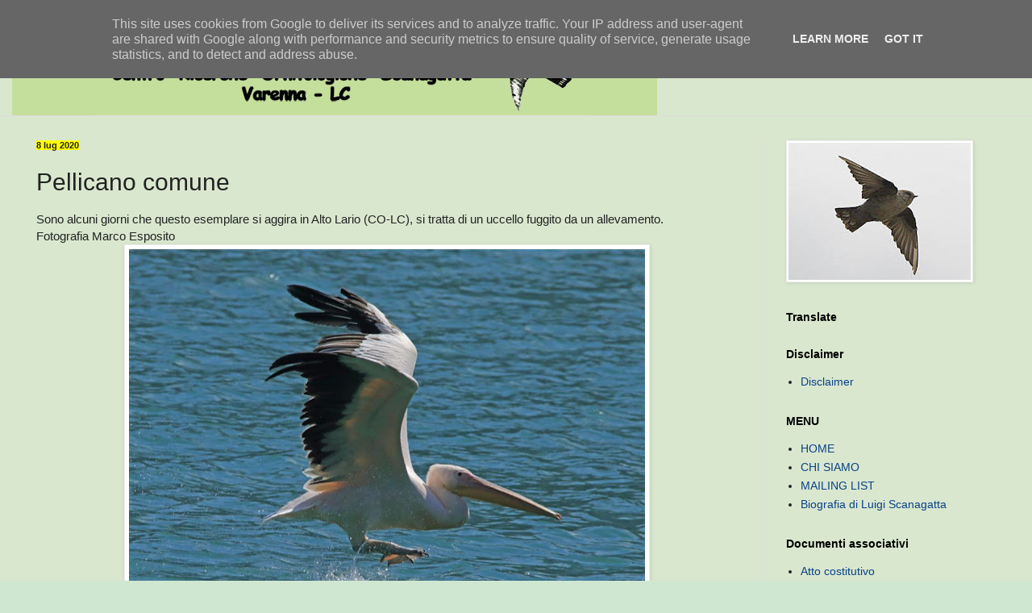

--- FILE ---
content_type: text/html; charset=UTF-8
request_url: http://www.crosvarenna.it/2020/07/pellicano-comune.html
body_size: 26311
content:
<!DOCTYPE html>
<html class='v2' dir='ltr' lang='it' xmlns='http://www.w3.org/1999/xhtml' xmlns:b='http://www.google.com/2005/gml/b' xmlns:data='http://www.google.com/2005/gml/data' xmlns:expr='http://www.google.com/2005/gml/expr'>
<head>
<link href='https://www.blogger.com/static/v1/widgets/335934321-css_bundle_v2.css' rel='stylesheet' type='text/css'/>
<meta content='bCCgzLkv0ndXBN3SemQWMdtBl5GE3khnz3eE6OaZ_1Q' name='google-site-verification'/>
<meta content='width=1100' name='viewport'/>
<meta content='text/html; charset=UTF-8' http-equiv='Content-Type'/>
<meta content='blogger' name='generator'/>
<link href='http://www.crosvarenna.it/favicon.ico' rel='icon' type='image/x-icon'/>
<link href='http://www.crosvarenna.it/2020/07/pellicano-comune.html' rel='canonical'/>
<link rel="alternate" type="application/atom+xml" title="C.R.O.S. Varenna - Atom" href="http://www.crosvarenna.it/feeds/posts/default" />
<link rel="alternate" type="application/rss+xml" title="C.R.O.S. Varenna - RSS" href="http://www.crosvarenna.it/feeds/posts/default?alt=rss" />
<link rel="service.post" type="application/atom+xml" title="C.R.O.S. Varenna - Atom" href="https://www.blogger.com/feeds/5480355027971995372/posts/default" />

<link rel="alternate" type="application/atom+xml" title="C.R.O.S. Varenna - Atom" href="http://www.crosvarenna.it/feeds/2275446685187936096/comments/default" />
<!--Can't find substitution for tag [blog.ieCssRetrofitLinks]-->
<link href='https://blogger.googleusercontent.com/img/b/R29vZ2xl/AVvXsEjuARPohodagT0nDVKi5YyrwOETXmTA5qiu23KthLFUjk11B0mGf6wjCP9i35IGJp-xteF_2sKW48_Cy3tKP5G0MwsIswpvo_SvFcWrV9-eLFSnNjK21rLwm4OpSPc5ginjso4t4aYeEyc/s640/2020-07-08_pellicano+comune-Dascio-Esposito+%2528Medium%2529.JPG' rel='image_src'/>
<meta content='http://www.crosvarenna.it/2020/07/pellicano-comune.html' property='og:url'/>
<meta content='Pellicano comune' property='og:title'/>
<meta content='' property='og:description'/>
<meta content='https://blogger.googleusercontent.com/img/b/R29vZ2xl/AVvXsEjuARPohodagT0nDVKi5YyrwOETXmTA5qiu23KthLFUjk11B0mGf6wjCP9i35IGJp-xteF_2sKW48_Cy3tKP5G0MwsIswpvo_SvFcWrV9-eLFSnNjK21rLwm4OpSPc5ginjso4t4aYeEyc/w1200-h630-p-k-no-nu/2020-07-08_pellicano+comune-Dascio-Esposito+%2528Medium%2529.JPG' property='og:image'/>
<title>C.R.O.S. Varenna: Pellicano comune</title>
<style id='page-skin-1' type='text/css'><!--
/*
-----------------------------------------------
Blogger Template Style
Name:     Simple
Designer: Blogger
URL:      www.blogger.com
----------------------------------------------- */
/* Variable definitions
====================
<Variable name="keycolor" description="Main Color" type="color" default="#66bbdd"/>
<Group description="Page Text" selector="body">
<Variable name="body.font" description="Font" type="font"
default="normal normal 12px Arial, Tahoma, Helvetica, FreeSans, sans-serif"/>
<Variable name="body.text.color" description="Text Color" type="color" default="#222222"/>
</Group>
<Group description="Backgrounds" selector=".body-fauxcolumns-outer">
<Variable name="body.background.color" description="Outer Background" type="color" default="#66bbdd"/>
<Variable name="content.background.color" description="Main Background" type="color" default="#ffffff"/>
<Variable name="header.background.color" description="Header Background" type="color" default="transparent"/>
</Group>
<Group description="Links" selector=".main-outer">
<Variable name="link.color" description="Link Color" type="color" default="#2288bb"/>
<Variable name="link.visited.color" description="Visited Color" type="color" default="#888888"/>
<Variable name="link.hover.color" description="Hover Color" type="color" default="#33aaff"/>
</Group>
<Group description="Blog Title" selector=".header h1">
<Variable name="header.font" description="Font" type="font"
default="normal normal 60px Arial, Tahoma, Helvetica, FreeSans, sans-serif"/>
<Variable name="header.text.color" description="Title Color" type="color" default="#3399bb" />
</Group>
<Group description="Blog Description" selector=".header .description">
<Variable name="description.text.color" description="Description Color" type="color"
default="#777777" />
</Group>
<Group description="Tabs Text" selector=".tabs-inner .widget li a">
<Variable name="tabs.font" description="Font" type="font"
default="normal normal 14px Arial, Tahoma, Helvetica, FreeSans, sans-serif"/>
<Variable name="tabs.text.color" description="Text Color" type="color" default="#999999"/>
<Variable name="tabs.selected.text.color" description="Selected Color" type="color" default="#000000"/>
</Group>
<Group description="Tabs Background" selector=".tabs-outer .PageList">
<Variable name="tabs.background.color" description="Background Color" type="color" default="#f5f5f5"/>
<Variable name="tabs.selected.background.color" description="Selected Color" type="color" default="#eeeeee"/>
</Group>
<Group description="Post Title" selector="h3.post-title, .comments h4">
<Variable name="post.title.font" description="Font" type="font"
default="normal normal 22px Arial, Tahoma, Helvetica, FreeSans, sans-serif"/>
</Group>
<Group description="Date Header" selector=".date-header">
<Variable name="date.header.color" description="Text Color" type="color"
default="#222222"/>
<Variable name="date.header.background.color" description="Background Color" type="color"
default="transparent"/>
<Variable name="date.header.font" description="Text Font" type="font"
default="normal bold 11px Arial, Tahoma, Helvetica, FreeSans, sans-serif"/>
<Variable name="date.header.padding" description="Date Header Padding" type="string" default="inherit"/>
<Variable name="date.header.letterspacing" description="Date Header Letter Spacing" type="string" default="inherit"/>
<Variable name="date.header.margin" description="Date Header Margin" type="string" default="inherit"/>
</Group>
<Group description="Post Footer" selector=".post-footer">
<Variable name="post.footer.text.color" description="Text Color" type="color" default="#666666"/>
<Variable name="post.footer.background.color" description="Background Color" type="color"
default="#f9f9f9"/>
<Variable name="post.footer.border.color" description="Shadow Color" type="color" default="#eeeeee"/>
</Group>
<Group description="Gadgets" selector="h2">
<Variable name="widget.title.font" description="Title Font" type="font"
default="normal bold 11px Arial, Tahoma, Helvetica, FreeSans, sans-serif"/>
<Variable name="widget.title.text.color" description="Title Color" type="color" default="#000000"/>
<Variable name="widget.alternate.text.color" description="Alternate Color" type="color" default="#999999"/>
</Group>
<Group description="Images" selector=".main-inner">
<Variable name="image.background.color" description="Background Color" type="color" default="#ffffff"/>
<Variable name="image.border.color" description="Border Color" type="color" default="#eeeeee"/>
<Variable name="image.text.color" description="Caption Text Color" type="color" default="#222222"/>
</Group>
<Group description="Accents" selector=".content-inner">
<Variable name="body.rule.color" description="Separator Line Color" type="color" default="#eeeeee"/>
<Variable name="tabs.border.color" description="Tabs Border Color" type="color" default="#dddddd"/>
</Group>
<Variable name="body.background" description="Body Background" type="background"
color="#5cc28d" default="$(color) none repeat scroll top left"/>
<Variable name="body.background.override" description="Body Background Override" type="string" default=""/>
<Variable name="body.background.gradient.cap" description="Body Gradient Cap" type="url"
default="url(https://resources.blogblog.com/blogblog/data/1kt/simple/gradients_light.png)"/>
<Variable name="body.background.gradient.tile" description="Body Gradient Tile" type="url"
default="url(https://resources.blogblog.com/blogblog/data/1kt/simple/body_gradient_tile_light.png)"/>
<Variable name="content.background.color.selector" description="Content Background Color Selector" type="string" default=".content-inner"/>
<Variable name="content.padding" description="Content Padding" type="length" default="10px" min="0" max="100px"/>
<Variable name="content.padding.horizontal" description="Content Horizontal Padding" type="length" default="0" min="0" max="100px"/>
<Variable name="content.shadow.spread" description="Content Shadow Spread" type="length" default="40px" min="0" max="100px"/>
<Variable name="content.shadow.spread.webkit" description="Content Shadow Spread (WebKit)" type="length" default="5px" min="0" max="100px"/>
<Variable name="content.shadow.spread.ie" description="Content Shadow Spread (IE)" type="length" default="10px" min="0" max="100px"/>
<Variable name="main.border.width" description="Main Border Width" type="length" default="0" min="0" max="10px"/>
<Variable name="header.background.gradient" description="Header Gradient" type="url" default="none"/>
<Variable name="header.shadow.offset.left" description="Header Shadow Offset Left" type="length" default="-1px" min="-50px" max="50px"/>
<Variable name="header.shadow.offset.top" description="Header Shadow Offset Top" type="length" default="-1px" min="-50px" max="50px"/>
<Variable name="header.shadow.spread" description="Header Shadow Spread" type="length" default="1px" min="0" max="100px"/>
<Variable name="header.padding" description="Header Padding" type="length" default="30px" min="0" max="100px"/>
<Variable name="header.border.size" description="Header Border Size" type="length" default="1px" min="0" max="10px"/>
<Variable name="header.bottom.border.size" description="Header Bottom Border Size" type="length" default="0" min="0" max="10px"/>
<Variable name="header.border.horizontalsize" description="Header Horizontal Border Size" type="length" default="0" min="0" max="10px"/>
<Variable name="description.text.size" description="Description Text Size" type="string" default="140%"/>
<Variable name="tabs.margin.top" description="Tabs Margin Top" type="length" default="0" min="0" max="100px"/>
<Variable name="tabs.margin.side" description="Tabs Side Margin" type="length" default="30px" min="0" max="100px"/>
<Variable name="tabs.background.gradient" description="Tabs Background Gradient" type="url"
default="url(https://resources.blogblog.com/blogblog/data/1kt/simple/gradients_light.png)"/>
<Variable name="tabs.border.width" description="Tabs Border Width" type="length" default="1px" min="0" max="10px"/>
<Variable name="tabs.bevel.border.width" description="Tabs Bevel Border Width" type="length" default="1px" min="0" max="10px"/>
<Variable name="post.margin.bottom" description="Post Bottom Margin" type="length" default="25px" min="0" max="100px"/>
<Variable name="image.border.small.size" description="Image Border Small Size" type="length" default="2px" min="0" max="10px"/>
<Variable name="image.border.large.size" description="Image Border Large Size" type="length" default="5px" min="0" max="10px"/>
<Variable name="page.width.selector" description="Page Width Selector" type="string" default=".region-inner"/>
<Variable name="page.width" description="Page Width" type="string" default="auto"/>
<Variable name="main.section.margin" description="Main Section Margin" type="length" default="15px" min="0" max="100px"/>
<Variable name="main.padding" description="Main Padding" type="length" default="15px" min="0" max="100px"/>
<Variable name="main.padding.top" description="Main Padding Top" type="length" default="30px" min="0" max="100px"/>
<Variable name="main.padding.bottom" description="Main Padding Bottom" type="length" default="30px" min="0" max="100px"/>
<Variable name="paging.background"
color="#d9e7cf"
description="Background of blog paging area" type="background"
default="transparent none no-repeat scroll top center"/>
<Variable name="footer.bevel" description="Bevel border length of footer" type="length" default="0" min="0" max="10px"/>
<Variable name="mobile.background.overlay" description="Mobile Background Overlay" type="string"
default="transparent none repeat scroll top left"/>
<Variable name="mobile.background.size" description="Mobile Background Size" type="string" default="auto"/>
<Variable name="mobile.button.color" description="Mobile Button Color" type="color" default="#ffffff" />
<Variable name="startSide" description="Side where text starts in blog language" type="automatic" default="left"/>
<Variable name="endSide" description="Side where text ends in blog language" type="automatic" default="right"/>
*/
/* Content
----------------------------------------------- */
body {
font: normal normal 14px Arial, Tahoma, Helvetica, FreeSans, sans-serif;
color: #222222;
background: #cfe7d1 url(//themes.googleusercontent.com/image?id=1x_TqXo6-7t6y2ZiuOyQ2Bk6Zod9CTtyKYtRui0IeQJe6hVlJcQiXYG2xQGkxKvl6iZMJ) repeat fixed top center /* Credit: gaffera (http://www.istockphoto.com/googleimages.php?id=4072573&amp;platform=blogger) */;
padding: 0 0 0 0;
background-attachment: scroll;
}
html body .content-outer {
min-width: 0;
max-width: 100%;
width: 100%;
}
h2 {
font-size: 22px;
}
a:link {
text-decoration:none;
color: #0a4286;
}
a:visited {
text-decoration:none;
color: #c28c5c;
}
a:hover {
text-decoration:underline;
color: #5cc28d;
}
.body-fauxcolumn-outer .fauxcolumn-inner {
background: transparent url(https://resources.blogblog.com/blogblog/data/1kt/simple/body_gradient_tile_light.png) repeat scroll top left;
_background-image: none;
}
.body-fauxcolumn-outer .cap-top {
position: absolute;
z-index: 1;
height: 400px;
width: 100%;
}
.body-fauxcolumn-outer .cap-top .cap-left {
width: 100%;
background: transparent url(https://resources.blogblog.com/blogblog/data/1kt/simple/gradients_light.png) repeat-x scroll top left;
_background-image: none;
}
.content-outer {
-moz-box-shadow: 0 0 0 rgba(0, 0, 0, .15);
-webkit-box-shadow: 0 0 0 rgba(0, 0, 0, .15);
-goog-ms-box-shadow: 0 0 0 #333333;
box-shadow: 0 0 0 rgba(0, 0, 0, .15);
margin-bottom: 1px;
}
.content-inner {
padding: 0 0;
}
.main-outer, .footer-outer {
background-color: #d9e7cf;
}
/* Header
----------------------------------------------- */
.header-outer {
background: #d9e7cf none repeat-x scroll 0 -400px;
_background-image: none;
}
.Header h1 {
font: normal normal 70px Arial, Tahoma, Helvetica, FreeSans, sans-serif;
color: #205da1;
text-shadow: 0 0 0 rgba(0, 0, 0, .2);
}
.Header h1 a {
color: #205da1;
}
.Header .description {
font-size: 200%;
color: #444444;
}
.header-inner .Header .titlewrapper {
padding: 22px 30px;
}
.header-inner .Header .descriptionwrapper {
padding: 0 30px;
}
/* Tabs
----------------------------------------------- */
.tabs-inner .section:first-child {
border-top: 0 solid #dddddd;
}
.tabs-inner .section:first-child ul {
margin-top: -0;
border-top: 0 solid #dddddd;
border-left: 0 solid #dddddd;
border-right: 0 solid #dddddd;
}
.tabs-inner .widget ul {
background: #5fa323 none repeat-x scroll 0 -800px;
_background-image: none;
border-bottom: 0 solid #dddddd;
margin-top: 0;
margin-left: -0;
margin-right: -0;
}
.tabs-inner .widget li a {
display: inline-block;
padding: .6em 1em;
font: normal normal 24px Arial, Tahoma, Helvetica, FreeSans, sans-serif;
color: #111111;
border-left: 0 solid #d9e7cf;
border-right: 0 solid #dddddd;
}
.tabs-inner .widget li:first-child a {
border-left: none;
}
.tabs-inner .widget li.selected a, .tabs-inner .widget li a:hover {
color: #444444;
background-color: #5cc28d;
text-decoration: none;
}
/* Columns
----------------------------------------------- */
.main-outer {
border-top: 1px solid #dddddd;
}
.fauxcolumn-left-outer .fauxcolumn-inner {
border-right: 1px solid #dddddd;
}
.fauxcolumn-right-outer .fauxcolumn-inner {
border-left: 1px solid #dddddd;
}
/* Headings
----------------------------------------------- */
div.widget > h2,
div.widget h2.title {
margin: 0 0 1em 0;
font: normal bold 14px Arial, Tahoma, Helvetica, FreeSans, sans-serif;
color: #000000;
}
/* Widgets
----------------------------------------------- */
.widget .zippy {
color: #999999;
text-shadow: 2px 2px 1px rgba(0, 0, 0, .1);
}
.widget .popular-posts ul {
list-style: none;
}
/* Posts
----------------------------------------------- */
h2.date-header {
font: normal bold 11px Arial, Tahoma, Helvetica, FreeSans, sans-serif;
}
.date-header span {
background-color: #ffff00;
color: #222222;
padding: inherit;
letter-spacing: inherit;
margin: inherit;
}
.main-inner {
padding-top: 30px;
padding-bottom: 30px;
}
.main-inner .column-center-inner {
padding: 0 15px;
}
.main-inner .column-center-inner .section {
margin: 0 15px;
}
.post {
margin: 0 0 25px 0;
}
h3.post-title, .comments h4 {
font: normal normal 30px Arial, Tahoma, Helvetica, FreeSans, sans-serif;
margin: .75em 0 0;
}
.post-body {
font-size: 110%;
line-height: 1.4;
position: relative;
}
.post-body img, .post-body .tr-caption-container, .Profile img, .Image img,
.BlogList .item-thumbnail img {
padding: 2px;
background: #ffffff;
border: 1px solid #eeeeee;
-moz-box-shadow: 1px 1px 5px rgba(0, 0, 0, .1);
-webkit-box-shadow: 1px 1px 5px rgba(0, 0, 0, .1);
box-shadow: 1px 1px 5px rgba(0, 0, 0, .1);
}
.post-body img, .post-body .tr-caption-container {
padding: 5px;
}
.post-body .tr-caption-container {
color: #222222;
}
.post-body .tr-caption-container img {
padding: 0;
background: transparent;
border: none;
-moz-box-shadow: 0 0 0 rgba(0, 0, 0, .1);
-webkit-box-shadow: 0 0 0 rgba(0, 0, 0, .1);
box-shadow: 0 0 0 rgba(0, 0, 0, .1);
}
.post-header {
margin: 0 0 1.5em;
line-height: 1.6;
font-size: 90%;
}
.post-footer {
margin: 20px -2px 0;
padding: 5px 10px;
color: #666666;
background-color: #d9eac6;
border-bottom: 1px solid #eeeeee;
line-height: 1.6;
font-size: 90%;
}
#comments .comment-author {
padding-top: 1.5em;
border-top: 1px solid #dddddd;
background-position: 0 1.5em;
}
#comments .comment-author:first-child {
padding-top: 0;
border-top: none;
}
.avatar-image-container {
margin: .2em 0 0;
}
#comments .avatar-image-container img {
border: 1px solid #eeeeee;
}
/* Comments
----------------------------------------------- */
.comments .comments-content .icon.blog-author {
background-repeat: no-repeat;
background-image: url([data-uri]);
}
.comments .comments-content .loadmore a {
border-top: 1px solid #999999;
border-bottom: 1px solid #999999;
}
.comments .comment-thread.inline-thread {
background-color: #d9eac6;
}
.comments .continue {
border-top: 2px solid #999999;
}
/* Accents
---------------------------------------------- */
.section-columns td.columns-cell {
border-left: 1px solid #dddddd;
}
.blog-pager {
background: transparent none no-repeat scroll top center;
}
.blog-pager-older-link, .home-link,
.blog-pager-newer-link {
background-color: #d9e7cf;
padding: 5px;
}
.footer-outer {
border-top: 0 dashed #bbbbbb;
}
/* Mobile
----------------------------------------------- */
body.mobile  {
background-size: auto;
}
.mobile .body-fauxcolumn-outer {
background: transparent none repeat scroll top left;
}
.mobile .body-fauxcolumn-outer .cap-top {
background-size: 100% auto;
}
.mobile .content-outer {
-webkit-box-shadow: 0 0 3px rgba(0, 0, 0, .15);
box-shadow: 0 0 3px rgba(0, 0, 0, .15);
}
.mobile .tabs-inner .widget ul {
margin-left: 0;
margin-right: 0;
}
.mobile .post {
margin: 0;
}
.mobile .main-inner .column-center-inner .section {
margin: 0;
}
.mobile .date-header span {
padding: 0.1em 10px;
margin: 0 -10px;
}
.mobile h3.post-title {
margin: 0;
}
.mobile .blog-pager {
background: transparent none no-repeat scroll top center;
}
.mobile .footer-outer {
border-top: none;
}
.mobile .main-inner, .mobile .footer-inner {
background-color: #d9e7cf;
}
.mobile-index-contents {
color: #222222;
}
.mobile-link-button {
background-color: #0a4286;
}
.mobile-link-button a:link, .mobile-link-button a:visited {
color: #ffffff;
}
.mobile .tabs-inner .section:first-child {
border-top: none;
}
.mobile .tabs-inner .PageList .widget-content {
background-color: #5cc28d;
color: #444444;
border-top: 0 solid #dddddd;
border-bottom: 0 solid #dddddd;
}
.mobile .tabs-inner .PageList .widget-content .pagelist-arrow {
border-left: 1px solid #dddddd;
}

--></style>
<style id='template-skin-1' type='text/css'><!--
body {
min-width: 1250px;
}
.content-outer, .content-fauxcolumn-outer, .region-inner {
min-width: 1250px;
max-width: 1250px;
_width: 1250px;
}
.main-inner .columns {
padding-left: 0;
padding-right: 320px;
}
.main-inner .fauxcolumn-center-outer {
left: 0;
right: 320px;
/* IE6 does not respect left and right together */
_width: expression(this.parentNode.offsetWidth -
parseInt("0") -
parseInt("320px") + 'px');
}
.main-inner .fauxcolumn-left-outer {
width: 0;
}
.main-inner .fauxcolumn-right-outer {
width: 320px;
}
.main-inner .column-left-outer {
width: 0;
right: 100%;
margin-left: -0;
}
.main-inner .column-right-outer {
width: 320px;
margin-right: -320px;
}
#layout {
min-width: 0;
}
#layout .content-outer {
min-width: 0;
width: 800px;
}
#layout .region-inner {
min-width: 0;
width: auto;
}
body#layout div.add_widget {
padding: 8px;
}
body#layout div.add_widget a {
margin-left: 32px;
}
--></style>
<style>
    body {background-image:url(\/\/themes.googleusercontent.com\/image?id=1x_TqXo6-7t6y2ZiuOyQ2Bk6Zod9CTtyKYtRui0IeQJe6hVlJcQiXYG2xQGkxKvl6iZMJ);}
    
@media (max-width: 200px) { body {background-image:url(\/\/themes.googleusercontent.com\/image?id=1x_TqXo6-7t6y2ZiuOyQ2Bk6Zod9CTtyKYtRui0IeQJe6hVlJcQiXYG2xQGkxKvl6iZMJ&options=w200);}}
@media (max-width: 400px) and (min-width: 201px) { body {background-image:url(\/\/themes.googleusercontent.com\/image?id=1x_TqXo6-7t6y2ZiuOyQ2Bk6Zod9CTtyKYtRui0IeQJe6hVlJcQiXYG2xQGkxKvl6iZMJ&options=w400);}}
@media (max-width: 800px) and (min-width: 401px) { body {background-image:url(\/\/themes.googleusercontent.com\/image?id=1x_TqXo6-7t6y2ZiuOyQ2Bk6Zod9CTtyKYtRui0IeQJe6hVlJcQiXYG2xQGkxKvl6iZMJ&options=w800);}}
@media (max-width: 1200px) and (min-width: 801px) { body {background-image:url(\/\/themes.googleusercontent.com\/image?id=1x_TqXo6-7t6y2ZiuOyQ2Bk6Zod9CTtyKYtRui0IeQJe6hVlJcQiXYG2xQGkxKvl6iZMJ&options=w1200);}}
/* Last tag covers anything over one higher than the previous max-size cap. */
@media (min-width: 1201px) { body {background-image:url(\/\/themes.googleusercontent.com\/image?id=1x_TqXo6-7t6y2ZiuOyQ2Bk6Zod9CTtyKYtRui0IeQJe6hVlJcQiXYG2xQGkxKvl6iZMJ&options=w1600);}}
  </style>
<link href='https://www.blogger.com/dyn-css/authorization.css?targetBlogID=5480355027971995372&amp;zx=0645928c-525e-42bd-b9bd-5a68ecc2dc88' media='none' onload='if(media!=&#39;all&#39;)media=&#39;all&#39;' rel='stylesheet'/><noscript><link href='https://www.blogger.com/dyn-css/authorization.css?targetBlogID=5480355027971995372&amp;zx=0645928c-525e-42bd-b9bd-5a68ecc2dc88' rel='stylesheet'/></noscript>
<meta name='google-adsense-platform-account' content='ca-host-pub-1556223355139109'/>
<meta name='google-adsense-platform-domain' content='blogspot.com'/>

<script type="text/javascript" language="javascript">
  // Supply ads personalization default for EEA readers
  // See https://www.blogger.com/go/adspersonalization
  adsbygoogle = window.adsbygoogle || [];
  if (typeof adsbygoogle.requestNonPersonalizedAds === 'undefined') {
    adsbygoogle.requestNonPersonalizedAds = 1;
  }
</script>


</head>
<body class='loading'>
<div class='navbar section' id='navbar' name='Navbar'><div class='widget Navbar' data-version='1' id='Navbar1'><script type="text/javascript">
    function setAttributeOnload(object, attribute, val) {
      if(window.addEventListener) {
        window.addEventListener('load',
          function(){ object[attribute] = val; }, false);
      } else {
        window.attachEvent('onload', function(){ object[attribute] = val; });
      }
    }
  </script>
<div id="navbar-iframe-container"></div>
<script type="text/javascript" src="https://apis.google.com/js/platform.js"></script>
<script type="text/javascript">
      gapi.load("gapi.iframes:gapi.iframes.style.bubble", function() {
        if (gapi.iframes && gapi.iframes.getContext) {
          gapi.iframes.getContext().openChild({
              url: 'https://www.blogger.com/navbar/5480355027971995372?po\x3d2275446685187936096\x26origin\x3dhttp://www.crosvarenna.it',
              where: document.getElementById("navbar-iframe-container"),
              id: "navbar-iframe"
          });
        }
      });
    </script><script type="text/javascript">
(function() {
var script = document.createElement('script');
script.type = 'text/javascript';
script.src = '//pagead2.googlesyndication.com/pagead/js/google_top_exp.js';
var head = document.getElementsByTagName('head')[0];
if (head) {
head.appendChild(script);
}})();
</script>
</div></div>
<div class='body-fauxcolumns'>
<div class='fauxcolumn-outer body-fauxcolumn-outer'>
<div class='cap-top'>
<div class='cap-left'></div>
<div class='cap-right'></div>
</div>
<div class='fauxborder-left'>
<div class='fauxborder-right'></div>
<div class='fauxcolumn-inner'>
</div>
</div>
<div class='cap-bottom'>
<div class='cap-left'></div>
<div class='cap-right'></div>
</div>
</div>
</div>
<div class='content'>
<div class='content-fauxcolumns'>
<div class='fauxcolumn-outer content-fauxcolumn-outer'>
<div class='cap-top'>
<div class='cap-left'></div>
<div class='cap-right'></div>
</div>
<div class='fauxborder-left'>
<div class='fauxborder-right'></div>
<div class='fauxcolumn-inner'>
</div>
</div>
<div class='cap-bottom'>
<div class='cap-left'></div>
<div class='cap-right'></div>
</div>
</div>
</div>
<div class='content-outer'>
<div class='content-cap-top cap-top'>
<div class='cap-left'></div>
<div class='cap-right'></div>
</div>
<div class='fauxborder-left content-fauxborder-left'>
<div class='fauxborder-right content-fauxborder-right'></div>
<div class='content-inner'>
<header>
<div class='header-outer'>
<div class='header-cap-top cap-top'>
<div class='cap-left'></div>
<div class='cap-right'></div>
</div>
<div class='fauxborder-left header-fauxborder-left'>
<div class='fauxborder-right header-fauxborder-right'></div>
<div class='region-inner header-inner'>
<div class='header section' id='header' name='Intestazione'><div class='widget Header' data-version='1' id='Header1'>
<div id='header-inner'>
<a href='http://www.crosvarenna.it/' style='display: block'>
<img alt='C.R.O.S. Varenna' height='113px; ' id='Header1_headerimg' src='https://blogger.googleusercontent.com/img/b/R29vZ2xl/AVvXsEjFp9xXzzcGrtPHl6yOFSQlqynAKIawdSZIP1nLS2VqueWKR6F6Wnm4pX3akP9kGJJGBQf5U3kFCyBXsWq_CLrr0zlP8EtUJEhGc6Jexps4z3ClFfyc8GVhWY_QOsEf5zRWSUsgz-5ABYc/s1600/titolo1.gif' style='display: block' width='800px; '/>
</a>
</div>
</div></div>
</div>
</div>
<div class='header-cap-bottom cap-bottom'>
<div class='cap-left'></div>
<div class='cap-right'></div>
</div>
</div>
</header>
<div class='tabs-outer'>
<div class='tabs-cap-top cap-top'>
<div class='cap-left'></div>
<div class='cap-right'></div>
</div>
<div class='fauxborder-left tabs-fauxborder-left'>
<div class='fauxborder-right tabs-fauxborder-right'></div>
<div class='region-inner tabs-inner'>
<div class='tabs no-items section' id='crosscol' name='Multi-colonne'></div>
<div class='tabs no-items section' id='crosscol-overflow' name='Cross-Column 2'></div>
</div>
</div>
<div class='tabs-cap-bottom cap-bottom'>
<div class='cap-left'></div>
<div class='cap-right'></div>
</div>
</div>
<div class='main-outer'>
<div class='main-cap-top cap-top'>
<div class='cap-left'></div>
<div class='cap-right'></div>
</div>
<div class='fauxborder-left main-fauxborder-left'>
<div class='fauxborder-right main-fauxborder-right'></div>
<div class='region-inner main-inner'>
<div class='columns fauxcolumns'>
<div class='fauxcolumn-outer fauxcolumn-center-outer'>
<div class='cap-top'>
<div class='cap-left'></div>
<div class='cap-right'></div>
</div>
<div class='fauxborder-left'>
<div class='fauxborder-right'></div>
<div class='fauxcolumn-inner'>
</div>
</div>
<div class='cap-bottom'>
<div class='cap-left'></div>
<div class='cap-right'></div>
</div>
</div>
<div class='fauxcolumn-outer fauxcolumn-left-outer'>
<div class='cap-top'>
<div class='cap-left'></div>
<div class='cap-right'></div>
</div>
<div class='fauxborder-left'>
<div class='fauxborder-right'></div>
<div class='fauxcolumn-inner'>
</div>
</div>
<div class='cap-bottom'>
<div class='cap-left'></div>
<div class='cap-right'></div>
</div>
</div>
<div class='fauxcolumn-outer fauxcolumn-right-outer'>
<div class='cap-top'>
<div class='cap-left'></div>
<div class='cap-right'></div>
</div>
<div class='fauxborder-left'>
<div class='fauxborder-right'></div>
<div class='fauxcolumn-inner'>
</div>
</div>
<div class='cap-bottom'>
<div class='cap-left'></div>
<div class='cap-right'></div>
</div>
</div>
<!-- corrects IE6 width calculation -->
<div class='columns-inner'>
<div class='column-center-outer'>
<div class='column-center-inner'>
<div class='main section' id='main' name='Principale'><div class='widget Blog' data-version='1' id='Blog1'>
<div class='blog-posts hfeed'>

          <div class="date-outer">
        
<h2 class='date-header'><span>8 lug 2020</span></h2>

          <div class="date-posts">
        
<div class='post-outer'>
<div class='post hentry uncustomized-post-template' itemprop='blogPost' itemscope='itemscope' itemtype='http://schema.org/BlogPosting'>
<meta content='https://blogger.googleusercontent.com/img/b/R29vZ2xl/AVvXsEjuARPohodagT0nDVKi5YyrwOETXmTA5qiu23KthLFUjk11B0mGf6wjCP9i35IGJp-xteF_2sKW48_Cy3tKP5G0MwsIswpvo_SvFcWrV9-eLFSnNjK21rLwm4OpSPc5ginjso4t4aYeEyc/s640/2020-07-08_pellicano+comune-Dascio-Esposito+%2528Medium%2529.JPG' itemprop='image_url'/>
<meta content='5480355027971995372' itemprop='blogId'/>
<meta content='2275446685187936096' itemprop='postId'/>
<a name='2275446685187936096'></a>
<h3 class='post-title entry-title' itemprop='name'>
Pellicano comune
</h3>
<div class='post-header'>
<div class='post-header-line-1'></div>
</div>
<div class='post-body entry-content' id='post-body-2275446685187936096' itemprop='description articleBody'>
Sono alcuni giorni che questo esemplare si aggira in Alto Lario (CO-LC), si tratta di un uccello fuggito da un allevamento.<br />
Fotografia Marco Esposito <br />
<div class="separator" style="clear: both; text-align: center;">
<a href="https://blogger.googleusercontent.com/img/b/R29vZ2xl/AVvXsEjuARPohodagT0nDVKi5YyrwOETXmTA5qiu23KthLFUjk11B0mGf6wjCP9i35IGJp-xteF_2sKW48_Cy3tKP5G0MwsIswpvo_SvFcWrV9-eLFSnNjK21rLwm4OpSPc5ginjso4t4aYeEyc/s1600/2020-07-08_pellicano+comune-Dascio-Esposito+%2528Medium%2529.JPG" imageanchor="1" style="margin-left: 1em; margin-right: 1em;"><img border="0" data-original-height="768" data-original-width="959" height="512" src="https://blogger.googleusercontent.com/img/b/R29vZ2xl/AVvXsEjuARPohodagT0nDVKi5YyrwOETXmTA5qiu23KthLFUjk11B0mGf6wjCP9i35IGJp-xteF_2sKW48_Cy3tKP5G0MwsIswpvo_SvFcWrV9-eLFSnNjK21rLwm4OpSPc5ginjso4t4aYeEyc/s640/2020-07-08_pellicano+comune-Dascio-Esposito+%2528Medium%2529.JPG" width="640" /></a></div>
<br />
<br />
<br />
<div style='clear: both;'></div>
</div>
<div class='post-footer'>
<div class='post-footer-line post-footer-line-1'>
<span class='post-author vcard'>
</span>
<span class='post-timestamp'>
at
<meta content='http://www.crosvarenna.it/2020/07/pellicano-comune.html' itemprop='url'/>
<a class='timestamp-link' href='http://www.crosvarenna.it/2020/07/pellicano-comune.html' rel='bookmark' title='permanent link'><abbr class='published' itemprop='datePublished' title='2020-07-08T20:08:00+02:00'>mercoledì, luglio 08, 2020</abbr></a>
</span>
<span class='post-comment-link'>
</span>
<span class='post-icons'>
</span>
<div class='post-share-buttons goog-inline-block'>
</div>
</div>
<div class='post-footer-line post-footer-line-2'>
<span class='post-labels'>
Labels:
<a href='http://www.crosvarenna.it/search/label/Pellicano%20comune' rel='tag'>Pellicano comune</a>
</span>
</div>
<div class='post-footer-line post-footer-line-3'>
<span class='post-location'>
</span>
</div>
</div>
</div>
<div class='comments' id='comments'>
<a name='comments'></a>
<h4>Nessun commento:</h4>
<div id='Blog1_comments-block-wrapper'>
<dl class='avatar-comment-indent' id='comments-block'>
</dl>
</div>
<p class='comment-footer'>
<a href='https://www.blogger.com/comment/fullpage/post/5480355027971995372/2275446685187936096' onclick=''>Posta un commento</a>
</p>
</div>
</div>

        </div></div>
      
</div>
<div class='blog-pager' id='blog-pager'>
<span id='blog-pager-newer-link'>
<a class='blog-pager-newer-link' href='http://www.crosvarenna.it/2020/07/moretta-tabaccata.html' id='Blog1_blog-pager-newer-link' title='Post più recente'>Post più recente</a>
</span>
<span id='blog-pager-older-link'>
<a class='blog-pager-older-link' href='http://www.crosvarenna.it/2020/07/gufo-comune.html' id='Blog1_blog-pager-older-link' title='Post più vecchio'>Post più vecchio</a>
</span>
<a class='home-link' href='http://www.crosvarenna.it/'>Home page</a>
</div>
<div class='clear'></div>
<div class='post-feeds'>
<div class='feed-links'>
Iscriviti a:
<a class='feed-link' href='http://www.crosvarenna.it/feeds/2275446685187936096/comments/default' target='_blank' type='application/atom+xml'>Commenti sul post (Atom)</a>
</div>
</div>
</div></div>
</div>
</div>
<div class='column-left-outer'>
<div class='column-left-inner'>
<aside>
</aside>
</div>
</div>
<div class='column-right-outer'>
<div class='column-right-inner'>
<aside>
<div class='sidebar section' id='sidebar-right-1'><div class='widget Image' data-version='1' id='Image1'>
<div class='widget-content'>
<img alt='' height='170' id='Image1_img' src='https://blogger.googleusercontent.com/img/b/R29vZ2xl/AVvXsEgOcrgCULUVeldyjklM8-39donrLlSuOvZfUs7UkPe6UUGEXOV3ZwI8b943B_eWXrZ2Pg-k35wqu1M_wbK1aW0faAnbQrdgWvayAfNS3VIc9K55k2iN0bL-cXHEKbWRu_kP1PA6Rzag6wY/s226/e32d.jpg' width='226'/>
<br/>
</div>
<div class='clear'></div>
</div><div class='widget Translate' data-version='1' id='Translate1'>
<h2 class='title'>Translate</h2>
<div id='google_translate_element'></div>
<script>
    function googleTranslateElementInit() {
      new google.translate.TranslateElement({
        pageLanguage: 'it',
        autoDisplay: 'true',
        layout: google.translate.TranslateElement.InlineLayout.VERTICAL
      }, 'google_translate_element');
    }
  </script>
<script src='//translate.google.com/translate_a/element.js?cb=googleTranslateElementInit'></script>
<div class='clear'></div>
</div><div class='widget LinkList' data-version='1' id='LinkList10'>
<h2>Disclaimer</h2>
<div class='widget-content'>
<ul>
<li><a href='http://www.crosvarenna.it/2007/11/disclaimer.html'>Disclaimer</a></li>
</ul>
<div class='clear'></div>
</div>
</div><div class='widget LinkList' data-version='1' id='LinkList2'>
<h2>MENU</h2>
<div class='widget-content'>
<ul>
<li><a href='http://crosvarenna.blogspot.com/'>HOME</a></li>
<li><a href='http://crosvarenna.blogspot.com/2007/11/chi-siamo.html'>CHI SIAMO</a></li>
<li><a href='http://crosvarenna.blogspot.com/2007/12/mailing-list-crosvarenna.html'>MAILING LIST</a></li>
<li><a href='http://associazionescanagatta.blogspot.it/2010/01/biografia-del-maestro-luigi-scanagatta.html'>Biografia di Luigi Scanagatta</a></li>
</ul>
<div class='clear'></div>
</div>
</div><div class='widget LinkList' data-version='1' id='LinkList13'>
<h2>Documenti associativi</h2>
<div class='widget-content'>
<ul>
<li><a href='https://drive.google.com/file/d/1_yQQg8ehhvvGiyvYh8NxXKk2LmJZKM8P/view?usp=sharing'>Atto costitutivo</a></li>
<li><a href='https://drive.google.com/file/d/1qbyv-6ktIOdL37DMjYUTShY62at0Vw8c/view?usp=sharing'>Modulo nuovi soci-PDF</a></li>
<li><a href='https://drive.google.com/file/d/1eIn9c-oafjC1lZU4IC_CewkFX3qUJRZf/view?usp=share_link'>Quota associativa e coordinate bancarie</a></li>
<li><a href='https://drive.google.com/file/d/1ZSgCTUWPkI5vTPR6U2tsMz0WGtmok6yP/view?usp=sharing'>Statuto associativo</a></li>
<li><a href='http://www.crosvarenna.it/2007/10/contatto.html'>Contatto</a></li>
</ul>
<div class='clear'></div>
</div>
</div><div class='widget LinkList' data-version='1' id='LinkList15'>
<h2>Pubblicazioni e articoli del CROS</h2>
<div class='widget-content'>
<ul>
<li><a href='https://drive.google.com/file/d/1PoE9RvLg8zAteN0u0e5KAjpfuUMFz0HB/view?usp=sharing'>Tutela delle colonie di rondoni nella provincia di Lecco</a></li>
<li><a href='https://www.google.com/maps/d/u/0/viewer?hl=it&mid=1HwYrsMq_1Zypvz01KN2GrlJwOQ6AhdA&ll=45.89444040042033%2C9.32332414639677&z=10'>Mappa delle colonie dei rondoni in Provincia di Lecco</a></li>
<li><a href='http://www.crosvarenna.it/2008/09/aree-protette-delle-province-di-lecco.html'>Aree protette delle provincie di Como, Lecco e Sondrio</a></li>
<li><a href='https://drive.google.com/file/d/1yEuQYfpCbQMs2q2ZGJX0NuVDiyNVtu6o/view?usp=sharing'>Atti Museo Ornitologico Scanagatta - catalogo collezione museo. 1995</a></li>
<li><a href='https://drive.google.com/file/d/1zgR-wAbk9e0-ovh8W28YCmbSh1xwSoHS/view?usp=sharing'>Atti Museo Ornitologico Scanagatta - Elenco degli uccelli delle provincie di Como e di Lecco. 1993</a></li>
<li><a href='https://drive.google.com/file/d/1kv4Rn8w3YDKIRtqdWrleUDHsnZqMGhEO/view?usp=sharing'>Avifauna del Lago di Olginate - 2008 </a></li>
<li><a href='https://drive.google.com/file/d/1UajH5vvYhnka6dut31-w8BBEdhU__AcE/view?usp=sharing'>Avifauna del lago di Olginate, elenco sistematico delle specie - 2008</a></li>
<li><a href='https://drive.google.com/file/d/1EHmew3rbR9MDndmFsQ4Hq4DzyOSzXuz0/view?usp=sharing'>Avifauna del Monte Cornizzolo, elenco sistematico delle specie. 1983-2011 </a></li>
<li><a href='https://drive.google.com/file/d/1n9V4Ktb1YChocQ7fs1Jvo8tjHo-caekO/view?usp=sharing'>Avifauna del Monte Cornizzolo. 1983-2011 </a></li>
<li><a href='https://drive.google.com/file/d/12lcGfw0IBSxRphlMtEXEsYMnqgFJTN3d/view?usp=sharing'>Avifauna della Palude di Brivio - 2009 </a></li>
<li><a href='https://drive.google.com/file/d/1Lp4PDFkXlLyWOwjQMTEwL7TXVci9bgdw/view?usp=sharing'>Avifauna della palude di Brivio - elenco sistematico delle specie - 2009</a></li>
<li><a href='https://drive.google.com/file/d/10pzBWHhtYbVxDvS9YUzexB50ERoTXGt6/view?usp=sharing'>Avifauna monte Cornizzolo, elenco delle specie. 2013-2015</a></li>
<li><a href='https://drive.google.com/file/d/14RWCQ8EYAJ2cT-i5eIveqfqUKda2vndX/view?usp=sharing'>Avifauna Monte Cornizzolo. 2013-2015 </a></li>
<li><a href='https://drive.google.com/file/d/12pzyobcZPKeGBDPVdi8qVVmOFmZVti-_/view?usp=sharing'>Codice del Birdwatcher e fotografo naturalista</a></li>
<li><a href='https://drive.google.com/file/d/11NGiNGZBTisyRFoFw-rKoZBa97MCQdiA/view?usp=sharing'>Contributo identificazione gavina siberiana.</a></li>
<li><a href='https://drive.google.com/file/d/1DJIC29bewR16BTK_G7e4nsygiB0n4hBl/view?usp=sharing'>Gli uccelli del Lago di Pusiano - 1997 </a></li>
<li><a href='http://www.crosvarenna.it/2021/07/gli-uccelli-delle-provincie-di-como-e.html'>Gli Uccelli delle provincie di Como e di Lecco - 2020</a></li>
<li><a href='https://drive.google.com/file/d/1Z3k2tjfkObKlyoLie45O7z8xp364-O3J/view?usp=sharing'>Il Picchio nero nel Parco della valle del Lambro. 2019</a></li>
<li><a href='https://drive.google.com/file/d/1JNU-7Ho06NDJRDV-VzBUzTLGixSz47fs/view?usp=sharing'>Il picchio rosso minore nel Parco della Valle del Lambro - 2013 </a></li>
<li><a href='https://drive.google.com/file/d/1nEe1t2iAZUaKV9vwfJJFcly25eVlmB_L/view?usp=sharing'>Lo smergo maggiore del Lago di Como</a></li>
<li><a href='https://drive.google.com/file/d/1LLXPp6Ste7CqJSON_PaKDEkMI7k4AX-L/view?usp=sharing'>Lo smergo maggiore: prima nidificazione per il Lago di Como</a></li>
<li><a href='https://drive.google.com/file/d/1NjbpbJIdyEkqXre2sHRRclwlYNcNpxGz/view?usp=sharing'>Lo smergo maggiore: tabella della crescita dei pulcini</a></li>
<li><a href='http://www.crosvarenna.it/2018/10/purpurea-2020-progetto-di-tracking.html'>Progetto tracking Aironi rossi</a></li>
<li><a href='https://drive.google.com/file/d/1NUuq_0jud7ZKKWfkmRNPEuVdNHsTxLx2/view?usp=sharing'>Riassunto delle caratteristiche della Sterpazzolina</a></li>
<li><a href='https://drive.google.com/file/d/1KhBT_ygxLupF63zVq6AkurphuxGHUec1/view?usp=sharing'>Studio sul ripristino ambientale del Pian di Spagna - 2011-2013 </a></li>
</ul>
<div class='clear'></div>
</div>
</div><div class='widget LinkList' data-version='1' id='LinkList12'>
<h2>Annuario CROS</h2>
<div class='widget-content'>
<ul>
<li><a href='https://drive.google.com/file/d/1zU0d7hNybp1NzCNDtpTvrZztk9EMFC89/view?usp=sharing'>Annuario 2023</a></li>
<li><a href='https://drive.google.com/file/d/14laDtV58kPYebBXZIcDVuqtG-tWLo_kl/view?usp=sharing'>Annuario 2022</a></li>
<li><a href='https://drive.google.com/file/d/1D4Ht232vhcr-YrSkHW5szEX_tyo-zTEg/view?usp=sharing'>Annuario 2021</a></li>
<li><a href='https://drive.google.com/file/d/1fCkHVLaXPq2RZyKHZqfLB9q8g2PQRr_u/view?usp=sharing'>Annuario 2020</a></li>
<li><a href='https://drive.google.com/file/d/1f9tFFetzM2qTWDzoUNZ9SHS5FpnkkyZF/view?usp=sharing'>Annuario 2019</a></li>
<li><a href='https://drive.google.com/file/d/1qtLqVoCP1P_N-hQ0y8-E2Yo-V04RsNmA/view?usp=sharing'>Annuario 2018</a></li>
<li><a href='https://drive.google.com/file/d/1eY7iLWXwnGBH5jUJEFS_G4aT4ehtQzLH/view?usp=sharing'>Annuario 2017</a></li>
<li><a href='https://drive.google.com/file/d/1JcpKaueGjtLYCsFGR0Kn2IZ365Nm5hdb/view?usp=sharing'>Annuario 2016</a></li>
<li><a href='https://drive.google.com/file/d/1RZ1da_cw9eztBcmz9leUaiIbb4yDCrhP/view?usp=sharing'>Annuario 2015</a></li>
<li><a href='https://drive.google.com/file/d/1K7FuMItg50vaGiLat1-Fi1Uc8n5ES22z/view?usp=sharing'>Annuario 2014</a></li>
<li><a href='https://drive.google.com/file/d/1Hg2zk59rGt8VS6y6nIIpQLD8tYyhKWRv/view?usp=sharing'>Annuario 2013</a></li>
<li><a href='https://drive.google.com/file/d/1-DXEZ7aAXKi3WOi7qIsQqHOdrZEEnN54/view?usp=sharing'>Annuario 2012</a></li>
<li><a href='https://drive.google.com/file/d/1rKpnRroe0v2jJq-NgUVSJ946anWNvOaZ/view?usp=sharing'>Annuario 2011</a></li>
<li><a href='https://drive.google.com/file/d/16cRz9b78dhWE0_bu_FcPz7Lp26LMIJQY/view?usp=sharing'>Annuario 2010</a></li>
<li><a href='https://drive.google.com/file/d/15kfzyHqwxzA1EtAvC6VTbaXnyR9yuEAw/view?usp=sharing'>Annuario 2009</a></li>
<li><a href='https://drive.google.com/file/d/1BcoWHOWw4tAB9iCxTKJAy1KMOs9cVl7a/view?usp=sharing'>Annuario 2008</a></li>
<li><a href='https://drive.google.com/file/d/1VQeVy7S98i5kEzchLXQRa0e-YNweDr6a/view?usp=sharing'>Annuario 2007</a></li>
<li><a href='https://drive.google.com/file/d/1vVf-MRIMzd3s8vjx8C9SscRxsKXN5tUO/view?usp=sharing'>Annuario 2006</a></li>
<li><a href='https://drive.google.com/file/d/1n2E6IXI4lmKxn2RCUMyPJCIm-PUW5NEw/view?usp=sharing'>Errata corrige 2006-2007-2008</a></li>
</ul>
<div class='clear'></div>
</div>
</div><div class='widget Label' data-version='1' id='Label24'>
<h2>Bollettino Ornitologico Lombardo</h2>
<div class='widget-content list-label-widget-content'>
<ul>
<li>
<a dir='ltr' href='http://www.crosvarenna.it/search/label/Bollettino%20ornitologico%20lombardo%202019%20n%C2%B01'>Bollettino ornitologico lombardo 2019 n&#176;1</a>
</li>
<li>
<a dir='ltr' href='http://www.crosvarenna.it/search/label/Bollettino%20ornitologico%20lombardo%202019%20n%C2%B02'>Bollettino ornitologico lombardo 2019 n&#176;2</a>
</li>
<li>
<a dir='ltr' href='http://www.crosvarenna.it/search/label/Bollettino%20ornitologico%20lombardo%202020%20n%C2%B01'>Bollettino ornitologico lombardo 2020 n&#176;1</a>
</li>
<li>
<a dir='ltr' href='http://www.crosvarenna.it/search/label/Bollettino%20ornitologico%20lombardo%202020%20n%C2%B02'>Bollettino ornitologico lombardo 2020 n&#176;2</a>
</li>
<li>
<a dir='ltr' href='http://www.crosvarenna.it/search/label/Bollettino%20ornitologico%20lombardo%202021%20n%C2%B01'>Bollettino ornitologico lombardo 2021 n&#176;1</a>
</li>
<li>
<a dir='ltr' href='http://www.crosvarenna.it/search/label/Bollettino%20ornitologico%20lombardo%202021%20n%C2%B02'>Bollettino ornitologico lombardo 2021 n&#176;2</a>
</li>
<li>
<a dir='ltr' href='http://www.crosvarenna.it/search/label/Bollettino%20ornitologico%20lombardo%202022%20n%C2%B0%201'>Bollettino ornitologico lombardo 2022 n&#176; 1</a>
</li>
<li>
<a dir='ltr' href='http://www.crosvarenna.it/search/label/Bollettino%20ornitologico%20lombardo%202022%20n%C2%B0%202'>Bollettino ornitologico lombardo 2022 n&#176; 2</a>
</li>
<li>
<a dir='ltr' href='http://www.crosvarenna.it/search/label/Bollettino%20ornitologico%20lombardo%202023%20n%C2%B0%201'>Bollettino ornitologico lombardo 2023 n&#176; 1</a>
</li>
<li>
<a dir='ltr' href='http://www.crosvarenna.it/search/label/Bollettino%20ornitologico%20lombardo%202023%20n%C2%B0%202'>Bollettino ornitologico lombardo 2023 n&#176; 2</a>
</li>
<li>
<a dir='ltr' href='http://www.crosvarenna.it/search/label/Bollettino%20ornitologico%20lombardo%202024%20n%C2%B0%201'>Bollettino ornitologico lombardo 2024 n&#176; 1</a>
</li>
<li>
<a dir='ltr' href='http://www.crosvarenna.it/search/label/Bollettino%20ornitologico%20lombardo%202024%20n%C2%B0%202'>Bollettino ornitologico lombardo 2024 n&#176; 2</a>
</li>
<li>
<a dir='ltr' href='http://www.crosvarenna.it/search/label/Bollettino%20ornitologico%20lombardo%202025%20n%C2%B0%201'>Bollettino ornitologico lombardo 2025 n&#176; 1</a>
</li>
</ul>
<div class='clear'></div>
</div>
</div><div class='widget LinkList' data-version='1' id='LinkList4'>
<h2>Documenti</h2>
<div class='widget-content'>
<ul>
<li><a href='https://drive.google.com/file/d/1Nuaz_NeWWSYv-XH26gNbP5j-tCRwp7S3/view?usp=sharing'>Osservazioni Piano Faunistico venatorio</a></li>
<li><a href='http://www.crosvarenna.it/2021/05/stop-al-piombo-sulle-alpi.html'>STOP al piombo sulle Alpi</a></li>
<li><a href='https://drive.google.com/file/d/1IBNuIsDVRMJ97GX_gNnydj6tcZ3B4P4E/view?usp=sharing'>DOCUMENTO CONDIVISO TRA LE 6 ASSOCIAZIONI SUL PROBLEMA DEL SATURNISMO NELL&#8217;AVIFAUNA  SELVATICA</a></li>
<li><a href='http://www.crosvarenna.it/2023/09/consegna-delle-nostre-osservazioni-al.html'>Osservazioni al Piano della mobilità della Riserva del Pian di Spagna</a></li>
</ul>
<div class='clear'></div>
</div>
</div><div class='widget BlogSearch' data-version='1' id='BlogSearch1'>
<h2 class='title'>Cerca nel blog</h2>
<div class='widget-content'>
<div id='BlogSearch1_form'>
<form action='http://www.crosvarenna.it/search' class='gsc-search-box' target='_top'>
<table cellpadding='0' cellspacing='0' class='gsc-search-box'>
<tbody>
<tr>
<td class='gsc-input'>
<input autocomplete='off' class='gsc-input' name='q' size='10' title='search' type='text' value=''/>
</td>
<td class='gsc-search-button'>
<input class='gsc-search-button' title='search' type='submit' value='Cerca'/>
</td>
</tr>
</tbody>
</table>
</form>
</div>
</div>
<div class='clear'></div>
</div><div class='widget Label' data-version='1' id='Label2'>
<h2>Attività CROS</h2>
<div class='widget-content list-label-widget-content'>
<ul>
<li>
<a dir='ltr' href='http://www.crosvarenna.it/search/label/Altana%20CROS'>Altana CROS</a>
</li>
<li>
<a dir='ltr' href='http://www.crosvarenna.it/search/label/Attivit%C3%A0%20CROS'>Attività CROS</a>
</li>
<li>
<a dir='ltr' href='http://www.crosvarenna.it/search/label/CROS'>CROS</a>
</li>
<li>
<a dir='ltr' href='http://www.crosvarenna.it/search/label/CROS%20eventi'>CROS eventi</a>
</li>
<li>
<a dir='ltr' href='http://www.crosvarenna.it/search/label/Contratto%20di%20fiume'>Contratto di fiume</a>
</li>
<li>
<a dir='ltr' href='http://www.crosvarenna.it/search/label/Fotografia'>Fotografia</a>
</li>
<li>
<a dir='ltr' href='http://www.crosvarenna.it/search/label/Il%20CROS%20compie%20vent%27anni'>Il CROS compie vent&#39;anni</a>
</li>
<li>
<a dir='ltr' href='http://www.crosvarenna.it/search/label/Ornitho.it'>Ornitho.it</a>
</li>
</ul>
<div class='clear'></div>
</div>
</div><div class='widget Label' data-version='1' id='Label20'>
<h2>Gite sociali</h2>
<div class='widget-content list-label-widget-content'>
<ul>
<li>
<a dir='ltr' href='http://www.crosvarenna.it/search/label/Gita%20sociale%20CROS%202009'>Gita sociale CROS 2009</a>
</li>
<li>
<a dir='ltr' href='http://www.crosvarenna.it/search/label/Gita%20sociale%20CROS%202010'>Gita sociale CROS 2010</a>
</li>
<li>
<a dir='ltr' href='http://www.crosvarenna.it/search/label/Gita%20sociale%20CROS%202011'>Gita sociale CROS 2011</a>
</li>
<li>
<a dir='ltr' href='http://www.crosvarenna.it/search/label/Gita%20sociale%20CROS%202013'>Gita sociale CROS 2013</a>
</li>
<li>
<a dir='ltr' href='http://www.crosvarenna.it/search/label/Gita%20sociale%20CROS%202014'>Gita sociale CROS 2014</a>
</li>
<li>
<a dir='ltr' href='http://www.crosvarenna.it/search/label/Gita%20sociale%20CROS%202015'>Gita sociale CROS 2015</a>
</li>
<li>
<a dir='ltr' href='http://www.crosvarenna.it/search/label/Gita%20sociale%20CROS%202016'>Gita sociale CROS 2016</a>
</li>
<li>
<a dir='ltr' href='http://www.crosvarenna.it/search/label/Gita%20sociale%20CROS%202017'>Gita sociale CROS 2017</a>
</li>
<li>
<a dir='ltr' href='http://www.crosvarenna.it/search/label/Gita%20sociale%20CROS%202018'>Gita sociale CROS 2018</a>
</li>
<li>
<a dir='ltr' href='http://www.crosvarenna.it/search/label/Gita%20sociale%20CROS%202022'>Gita sociale CROS 2022</a>
</li>
</ul>
<div class='clear'></div>
</div>
</div><div class='widget Label' data-version='1' id='Label22'>
<h2>Notizie e curiosità</h2>
<div class='widget-content list-label-widget-content'>
<ul>
<li>
<a dir='ltr' href='http://www.crosvarenna.it/search/label/Notizie%20e%20curiosit%C3%A0%20dalle%20aree%20a%20noi%20confinanti'>Notizie e curiosità dalle aree a noi confinanti</a>
</li>
</ul>
<div class='clear'></div>
</div>
</div><div class='widget Label' data-version='1' id='Label3'>
<h2>Ornitologia, Nidificazione, Migrazione e Identificazione</h2>
<div class='widget-content list-label-widget-content'>
<ul>
<li>
<a dir='ltr' href='http://www.crosvarenna.it/search/label/Censimento%20nidificazioni%20smergo%20maggiore'>Censimento nidificazioni smergo maggiore</a>
</li>
<li>
<a dir='ltr' href='http://www.crosvarenna.it/search/label/Identificazione'>Identificazione</a>
</li>
<li>
<a dir='ltr' href='http://www.crosvarenna.it/search/label/Lettura%20anelli'>Lettura anelli</a>
</li>
<li>
<a dir='ltr' href='http://www.crosvarenna.it/search/label/Migrazione'>Migrazione</a>
</li>
<li>
<a dir='ltr' href='http://www.crosvarenna.it/search/label/Nidificazione'>Nidificazione</a>
</li>
<li>
<a dir='ltr' href='http://www.crosvarenna.it/search/label/Ornitologia'>Ornitologia</a>
</li>
<li>
<a dir='ltr' href='http://www.crosvarenna.it/search/label/Video%20predazione'>Video predazione</a>
</li>
<li>
<a dir='ltr' href='http://www.crosvarenna.it/search/label/nidificazione%202015'>nidificazione 2015</a>
</li>
<li>
<a dir='ltr' href='http://www.crosvarenna.it/search/label/nidificazione%202016'>nidificazione 2016</a>
</li>
<li>
<a dir='ltr' href='http://www.crosvarenna.it/search/label/nidificazione%202017'>nidificazione 2017</a>
</li>
<li>
<a dir='ltr' href='http://www.crosvarenna.it/search/label/nidificazione%202018'>nidificazione 2018</a>
</li>
<li>
<a dir='ltr' href='http://www.crosvarenna.it/search/label/nidificazione%202019'>nidificazione 2019</a>
</li>
</ul>
<div class='clear'></div>
</div>
</div><div class='widget Label' data-version='1' id='Label4'>
<h2>Anseriformes</h2>
<div class='widget-content list-label-widget-content'>
<ul>
<li>
<a dir='ltr' href='http://www.crosvarenna.it/search/label/Alzavola%20%28Anas%20crecca%29'>Alzavola (Anas crecca)</a>
</li>
<li>
<a dir='ltr' href='http://www.crosvarenna.it/search/label/Anatra%20domestica'>Anatra domestica</a>
</li>
<li>
<a dir='ltr' href='http://www.crosvarenna.it/search/label/Anatra%20mandarina%20%28Aix%20galericulata%29'>Anatra mandarina (Aix galericulata)</a>
</li>
<li>
<a dir='ltr' href='http://www.crosvarenna.it/search/label/Anatra%20sposa'>Anatra sposa</a>
</li>
<li>
<a dir='ltr' href='http://www.crosvarenna.it/search/label/Canapiglia'>Canapiglia</a>
</li>
<li>
<a dir='ltr' href='http://www.crosvarenna.it/search/label/Casarca'>Casarca</a>
</li>
<li>
<a dir='ltr' href='http://www.crosvarenna.it/search/label/Cigno%20nero'>Cigno nero</a>
</li>
<li>
<a dir='ltr' href='http://www.crosvarenna.it/search/label/Cigno%20reale'>Cigno reale</a>
</li>
<li>
<a dir='ltr' href='http://www.crosvarenna.it/search/label/Codone%20%28Anas%20acuta%29'>Codone (Anas acuta)</a>
</li>
<li>
<a dir='ltr' href='http://www.crosvarenna.it/search/label/Edredone'>Edredone</a>
</li>
<li>
<a dir='ltr' href='http://www.crosvarenna.it/search/label/Fistione%20turco'>Fistione turco</a>
</li>
<li>
<a dir='ltr' href='http://www.crosvarenna.it/search/label/Germano%20reale'>Germano reale</a>
</li>
<li>
<a dir='ltr' href='http://www.crosvarenna.it/search/label/Ibrido%20di%20anatra'>Ibrido di anatra</a>
</li>
<li>
<a dir='ltr' href='http://www.crosvarenna.it/search/label/Marzaiola%20%28Spatula%20querquedula%29'>Marzaiola (Spatula querquedula)</a>
</li>
<li>
<a dir='ltr' href='http://www.crosvarenna.it/search/label/Mestolone%20%28Spatula%20clypeata%29'>Mestolone (Spatula clypeata)</a>
</li>
<li>
<a dir='ltr' href='http://www.crosvarenna.it/search/label/Moretta%20%28Aythya%20fuligula%29'>Moretta (Aythya fuligula)</a>
</li>
<li>
<a dir='ltr' href='http://www.crosvarenna.it/search/label/Moretta%20codona'>Moretta codona</a>
</li>
<li>
<a dir='ltr' href='http://www.crosvarenna.it/search/label/Moretta%20grigia'>Moretta grigia</a>
</li>
<li>
<a dir='ltr' href='http://www.crosvarenna.it/search/label/Moretta%20tabaccata%20%28Aythya%20nyroca%29'>Moretta tabaccata (Aythya nyroca)</a>
</li>
<li>
<a dir='ltr' href='http://www.crosvarenna.it/search/label/Moriglione%20%28Aythya%20ferina%29'>Moriglione (Aythya ferina)</a>
</li>
<li>
<a dir='ltr' href='http://www.crosvarenna.it/search/label/Oca%20cigno'>Oca cigno</a>
</li>
<li>
<a dir='ltr' href='http://www.crosvarenna.it/search/label/Oca%20collorosso'>Oca collorosso</a>
</li>
<li>
<a dir='ltr' href='http://www.crosvarenna.it/search/label/Oca%20del%20Canada%20%28Branta%20canadensis%29'>Oca del Canada (Branta canadensis)</a>
</li>
<li>
<a dir='ltr' href='http://www.crosvarenna.it/search/label/Oca%20delle%20nevi'>Oca delle nevi</a>
</li>
<li>
<a dir='ltr' href='http://www.crosvarenna.it/search/label/Oca%20di%20Cape%20Barren%20-%20Cereopsis%20novaehollandiae'>Oca di Cape Barren - Cereopsis novaehollandiae</a>
</li>
<li>
<a dir='ltr' href='http://www.crosvarenna.it/search/label/Oca%20egiziana'>Oca egiziana</a>
</li>
<li>
<a dir='ltr' href='http://www.crosvarenna.it/search/label/Oca%20facciabianca'>Oca facciabianca</a>
</li>
<li>
<a dir='ltr' href='http://www.crosvarenna.it/search/label/Oca%20granaiola'>Oca granaiola</a>
</li>
<li>
<a dir='ltr' href='http://www.crosvarenna.it/search/label/Oca%20lombardella'>Oca lombardella</a>
</li>
<li>
<a dir='ltr' href='http://www.crosvarenna.it/search/label/Oca%20selvatica%20%28Anser%20anser%29'>Oca selvatica (Anser anser)</a>
</li>
<li>
<a dir='ltr' href='http://www.crosvarenna.it/search/label/Orchetto%20marino%20%28Melanitta%20nigra%29'>Orchetto marino (Melanitta nigra)</a>
</li>
<li>
<a dir='ltr' href='http://www.crosvarenna.it/search/label/Orco%20marino%20%28Melanitta%20fusca%29'>Orco marino (Melanitta fusca)</a>
</li>
<li>
<a dir='ltr' href='http://www.crosvarenna.it/search/label/Pesciaiola'>Pesciaiola</a>
</li>
<li>
<a dir='ltr' href='http://www.crosvarenna.it/search/label/Quattrocchi%20%28Bucephala%20clangula%29'>Quattrocchi (Bucephala clangula)</a>
</li>
<li>
<a dir='ltr' href='http://www.crosvarenna.it/search/label/Smergo%20maggiore'>Smergo maggiore</a>
</li>
<li>
<a dir='ltr' href='http://www.crosvarenna.it/search/label/Smergo%20minore'>Smergo minore</a>
</li>
<li>
<a dir='ltr' href='http://www.crosvarenna.it/search/label/Volpoca'>Volpoca</a>
</li>
</ul>
<div class='clear'></div>
</div>
</div><div class='widget Label' data-version='1' id='Label5'>
<h2>Galliformes</h2>
<div class='widget-content list-label-widget-content'>
<ul>
<li>
<a dir='ltr' href='http://www.crosvarenna.it/search/label/Coturnice'>Coturnice</a>
</li>
<li>
<a dir='ltr' href='http://www.crosvarenna.it/search/label/Fagiano%20comune'>Fagiano comune</a>
</li>
<li>
<a dir='ltr' href='http://www.crosvarenna.it/search/label/Fagiano%20di%20monte'>Fagiano di monte</a>
</li>
<li>
<a dir='ltr' href='http://www.crosvarenna.it/search/label/Pernice%20bianca'>Pernice bianca</a>
</li>
<li>
<a dir='ltr' href='http://www.crosvarenna.it/search/label/Pernice%20rossa'>Pernice rossa</a>
</li>
<li>
<a dir='ltr' href='http://www.crosvarenna.it/search/label/Quaglia%20comune'>Quaglia comune</a>
</li>
<li>
<a dir='ltr' href='http://www.crosvarenna.it/search/label/Starna'>Starna</a>
</li>
</ul>
<div class='clear'></div>
</div>
</div><div class='widget Label' data-version='1' id='Label6'>
<h2>Gaviiformes</h2>
<div class='widget-content list-label-widget-content'>
<ul>
<li>
<a dir='ltr' href='http://www.crosvarenna.it/search/label/Strolaga%20maggiore%20%28Gavia%20immer%29'>Strolaga maggiore (Gavia immer)</a>
</li>
<li>
<a dir='ltr' href='http://www.crosvarenna.it/search/label/Strolaga%20mezzana%20%28Gavia%20arctica%29'>Strolaga mezzana (Gavia arctica)</a>
</li>
<li>
<a dir='ltr' href='http://www.crosvarenna.it/search/label/Strolaga%20minore%20%28Gavia%20stellata%29'>Strolaga minore (Gavia stellata)</a>
</li>
</ul>
<div class='clear'></div>
</div>
</div><div class='widget Label' data-version='1' id='Label19'>
<h2>Pelecaniformes</h2>
<div class='widget-content list-label-widget-content'>
<ul>
<li>
<a dir='ltr' href='http://www.crosvarenna.it/search/label/Cormorano%20%28Phalacrocorax%20carbo%29'>Cormorano (Phalacrocorax carbo)</a>
</li>
<li>
<a dir='ltr' href='http://www.crosvarenna.it/search/label/Marangone%20minore%20%28Microcarbo%20pygmaeus%29'>Marangone minore (Microcarbo pygmaeus)</a>
</li>
<li>
<a dir='ltr' href='http://www.crosvarenna.it/search/label/Pellicano%20comune'>Pellicano comune</a>
</li>
<li>
<a dir='ltr' href='http://www.crosvarenna.it/search/label/Spatola'>Spatola</a>
</li>
</ul>
<div class='clear'></div>
</div>
</div><div class='widget Label' data-version='1' id='Label7'>
<h2>Ciconiiformes</h2>
<div class='widget-content list-label-widget-content'>
<ul>
<li>
<a dir='ltr' href='http://www.crosvarenna.it/search/label/Airone%20bianco%20maggiore'>Airone bianco maggiore</a>
</li>
<li>
<a dir='ltr' href='http://www.crosvarenna.it/search/label/Airone%20bianco%20maggiore%20%28ssp.%20modestus%29'>Airone bianco maggiore (ssp. modestus)</a>
</li>
<li>
<a dir='ltr' href='http://www.crosvarenna.it/search/label/Airone%20cenerino'>Airone cenerino</a>
</li>
<li>
<a dir='ltr' href='http://www.crosvarenna.it/search/label/Airone%20guardabuoi%20%28Bubulcus%20ibis%29'>Airone guardabuoi (Bubulcus ibis)</a>
</li>
<li>
<a dir='ltr' href='http://www.crosvarenna.it/search/label/Airone%20rosso'>Airone rosso</a>
</li>
<li>
<a dir='ltr' href='http://www.crosvarenna.it/search/label/Cicogna%20bianca%20%28Ciconia%20ciconia%29'>Cicogna bianca (Ciconia ciconia)</a>
</li>
<li>
<a dir='ltr' href='http://www.crosvarenna.it/search/label/Cicogna%20nera%20%28Ciconia%20nigra%29'>Cicogna nera (Ciconia nigra)</a>
</li>
<li>
<a dir='ltr' href='http://www.crosvarenna.it/search/label/Garzetta'>Garzetta</a>
</li>
<li>
<a dir='ltr' href='http://www.crosvarenna.it/search/label/Ibis%20eremita%20%28Geronticus%20eremita%29'>Ibis eremita (Geronticus eremita)</a>
</li>
<li>
<a dir='ltr' href='http://www.crosvarenna.it/search/label/Mignattaio'>Mignattaio</a>
</li>
<li>
<a dir='ltr' href='http://www.crosvarenna.it/search/label/Nitticora%20%28Nycticorax%20nycticorax%29'>Nitticora (Nycticorax nycticorax)</a>
</li>
<li>
<a dir='ltr' href='http://www.crosvarenna.it/search/label/Sgarza%20ciuffetto%20%28Ardeola%20ralloides%29'>Sgarza ciuffetto (Ardeola ralloides)</a>
</li>
<li>
<a dir='ltr' href='http://www.crosvarenna.it/search/label/Tarabusino'>Tarabusino</a>
</li>
<li>
<a dir='ltr' href='http://www.crosvarenna.it/search/label/Tarabuso%20%28Botaurus%20stellaris%29'>Tarabuso (Botaurus stellaris)</a>
</li>
</ul>
<div class='clear'></div>
</div>
</div><div class='widget Label' data-version='1' id='Label8'>
<h2>Podicipediformes</h2>
<div class='widget-content list-label-widget-content'>
<ul>
<li>
<a dir='ltr' href='http://www.crosvarenna.it/search/label/Svasso%20collorosso%20%28Podiceps%20grisegena%29'>Svasso collorosso (Podiceps grisegena)</a>
</li>
<li>
<a dir='ltr' href='http://www.crosvarenna.it/search/label/Svasso%20cornuto%20%28Podiceps%20auritus%29'>Svasso cornuto (Podiceps auritus)</a>
</li>
<li>
<a dir='ltr' href='http://www.crosvarenna.it/search/label/Svasso%20maggiore'>Svasso maggiore</a>
</li>
<li>
<a dir='ltr' href='http://www.crosvarenna.it/search/label/Svasso%20piccolo'>Svasso piccolo</a>
</li>
<li>
<a dir='ltr' href='http://www.crosvarenna.it/search/label/Tuffetto'>Tuffetto</a>
</li>
</ul>
<div class='clear'></div>
</div>
</div><div class='widget Label' data-version='1' id='Label9'>
<h2>Falconiformes</h2>
<div class='widget-content cloud-label-widget-content'>
<span class='label-size label-size-3'>
<a dir='ltr' href='http://www.crosvarenna.it/search/label/Albanella%20minore%20%28Circus%20pygargus%29'>Albanella minore (Circus pygargus)</a>
</span>
<span class='label-size label-size-3'>
<a dir='ltr' href='http://www.crosvarenna.it/search/label/Albanella%20pallida'>Albanella pallida</a>
</span>
<span class='label-size label-size-4'>
<a dir='ltr' href='http://www.crosvarenna.it/search/label/Albanella%20reale'>Albanella reale</a>
</span>
<span class='label-size label-size-1'>
<a dir='ltr' href='http://www.crosvarenna.it/search/label/Aquila%20di%20mare'>Aquila di mare</a>
</span>
<span class='label-size label-size-2'>
<a dir='ltr' href='http://www.crosvarenna.it/search/label/Aquila%20minore'>Aquila minore</a>
</span>
<span class='label-size label-size-5'>
<a dir='ltr' href='http://www.crosvarenna.it/search/label/Aquila%20reale%20%28Aquila%20chrysaetos%29'>Aquila reale (Aquila chrysaetos)</a>
</span>
<span class='label-size label-size-3'>
<a dir='ltr' href='http://www.crosvarenna.it/search/label/Astore%20%28Accipiter%20gentilis%29'>Astore (Accipiter gentilis)</a>
</span>
<span class='label-size label-size-2'>
<a dir='ltr' href='http://www.crosvarenna.it/search/label/Avvoltoio%20monaco'>Avvoltoio monaco</a>
</span>
<span class='label-size label-size-5'>
<a dir='ltr' href='http://www.crosvarenna.it/search/label/Biancone%20%28Circaetus%20gallicus%29'>Biancone (Circaetus gallicus)</a>
</span>
<span class='label-size label-size-4'>
<a dir='ltr' href='http://www.crosvarenna.it/search/label/Falco%20cuculo%20%28Falco%20vespertinus%29'>Falco cuculo (Falco vespertinus)</a>
</span>
<span class='label-size label-size-2'>
<a dir='ltr' href='http://www.crosvarenna.it/search/label/Falco%20della%20regina%20%28Falco%20eleonorae%29'>Falco della regina (Falco eleonorae)</a>
</span>
<span class='label-size label-size-4'>
<a dir='ltr' href='http://www.crosvarenna.it/search/label/Falco%20di%20palude%20%28Circus%20aeruginosus%29'>Falco di palude (Circus aeruginosus)</a>
</span>
<span class='label-size label-size-4'>
<a dir='ltr' href='http://www.crosvarenna.it/search/label/Falco%20pecchiaiolo%20%28Pernis%20apivorus%29'>Falco pecchiaiolo (Pernis apivorus)</a>
</span>
<span class='label-size label-size-4'>
<a dir='ltr' href='http://www.crosvarenna.it/search/label/Falco%20pellegrino'>Falco pellegrino</a>
</span>
<span class='label-size label-size-1'>
<a dir='ltr' href='http://www.crosvarenna.it/search/label/Falco%20pescatore'>Falco pescatore</a>
</span>
<span class='label-size label-size-5'>
<a dir='ltr' href='http://www.crosvarenna.it/search/label/Falco%20pescatore%20%28Pandion%20haliaetus%29'>Falco pescatore (Pandion haliaetus)</a>
</span>
<span class='label-size label-size-3'>
<a dir='ltr' href='http://www.crosvarenna.it/search/label/Gheppio'>Gheppio</a>
</span>
<span class='label-size label-size-3'>
<a dir='ltr' href='http://www.crosvarenna.it/search/label/Gipeto%20%28Gypaetus%20barbatus%29'>Gipeto (Gypaetus barbatus)</a>
</span>
<span class='label-size label-size-4'>
<a dir='ltr' href='http://www.crosvarenna.it/search/label/Grifone%20%28Gyps%20fulvus%29'>Grifone (Gyps fulvus)</a>
</span>
<span class='label-size label-size-3'>
<a dir='ltr' href='http://www.crosvarenna.it/search/label/Grillaio'>Grillaio</a>
</span>
<span class='label-size label-size-4'>
<a dir='ltr' href='http://www.crosvarenna.it/search/label/Lodolaio%20%28Falco%20subbuteo%29'>Lodolaio (Falco subbuteo)</a>
</span>
<span class='label-size label-size-1'>
<a dir='ltr' href='http://www.crosvarenna.it/search/label/Nibbio%20bianco'>Nibbio bianco</a>
</span>
<span class='label-size label-size-4'>
<a dir='ltr' href='http://www.crosvarenna.it/search/label/Nibbio%20bruno%20%28Milvus%20migrans%29'>Nibbio bruno (Milvus migrans)</a>
</span>
<span class='label-size label-size-5'>
<a dir='ltr' href='http://www.crosvarenna.it/search/label/Nibbio%20reale%20%28Milvus%20milvus%29'>Nibbio reale (Milvus milvus)</a>
</span>
<span class='label-size label-size-4'>
<a dir='ltr' href='http://www.crosvarenna.it/search/label/Poiana'>Poiana</a>
</span>
<span class='label-size label-size-2'>
<a dir='ltr' href='http://www.crosvarenna.it/search/label/Poiana%20calzata'>Poiana calzata</a>
</span>
<span class='label-size label-size-1'>
<a dir='ltr' href='http://www.crosvarenna.it/search/label/Poiana%20delle%20steppe'>Poiana delle steppe</a>
</span>
<span class='label-size label-size-3'>
<a dir='ltr' href='http://www.crosvarenna.it/search/label/Smeriglio%20%28Falco%20columbarius%29'>Smeriglio (Falco columbarius)</a>
</span>
<span class='label-size label-size-3'>
<a dir='ltr' href='http://www.crosvarenna.it/search/label/Sparviere'>Sparviere</a>
</span>
<div class='clear'></div>
</div>
</div><div class='widget Label' data-version='1' id='Label10'>
<h2>Gruiformes</h2>
<div class='widget-content list-label-widget-content'>
<ul>
<li>
<a dir='ltr' href='http://www.crosvarenna.it/search/label/Folaga'>Folaga</a>
</li>
<li>
<a dir='ltr' href='http://www.crosvarenna.it/search/label/Gallina%20prataiola'>Gallina prataiola</a>
</li>
<li>
<a dir='ltr' href='http://www.crosvarenna.it/search/label/Gallinella%20d%27acqua'>Gallinella d&#39;acqua</a>
</li>
<li>
<a dir='ltr' href='http://www.crosvarenna.it/search/label/Gru%20%28Grus%20grus%29'>Gru (Grus grus)</a>
</li>
<li>
<a dir='ltr' href='http://www.crosvarenna.it/search/label/Porciglione%20%28Rallus%20aquaticus%29'>Porciglione (Rallus aquaticus)</a>
</li>
<li>
<a dir='ltr' href='http://www.crosvarenna.it/search/label/Schiribilla%20%28Zapornia%20parva%29'>Schiribilla (Zapornia parva)</a>
</li>
<li>
<a dir='ltr' href='http://www.crosvarenna.it/search/label/Voltolino%20%28Porzana%20porzana%29'>Voltolino (Porzana porzana)</a>
</li>
</ul>
<div class='clear'></div>
</div>
</div><div class='widget Label' data-version='1' id='Label11'>
<h2>Charadriiformes</h2>
<div class='widget-content list-label-widget-content'>
<ul>
<li>
<a dir='ltr' href='http://www.crosvarenna.it/search/label/Albastrello'>Albastrello</a>
</li>
<li>
<a dir='ltr' href='http://www.crosvarenna.it/search/label/Avocetta%20%28Recurvirostra%20avosetta%29'>Avocetta (Recurvirostra avosetta)</a>
</li>
<li>
<a dir='ltr' href='http://www.crosvarenna.it/search/label/Beccaccia'>Beccaccia</a>
</li>
<li>
<a dir='ltr' href='http://www.crosvarenna.it/search/label/Beccaccia%20di%20mare'>Beccaccia di mare</a>
</li>
<li>
<a dir='ltr' href='http://www.crosvarenna.it/search/label/Beccaccino%20%28Gallinago%20gallinago%29'>Beccaccino (Gallinago gallinago)</a>
</li>
<li>
<a dir='ltr' href='http://www.crosvarenna.it/search/label/Beccapesci'>Beccapesci</a>
</li>
<li>
<a dir='ltr' href='http://www.crosvarenna.it/search/label/Cavaliere%20d%E2%80%99Italia%20%28Himantopus%20himantopus%29'>Cavaliere d&#8217;Italia (Himantopus himantopus)</a>
</li>
<li>
<a dir='ltr' href='http://www.crosvarenna.it/search/label/Chiurlo%20maggiore%20%28Numenius%20arquata%29'>Chiurlo maggiore (Numenius arquata)</a>
</li>
<li>
<a dir='ltr' href='http://www.crosvarenna.it/search/label/Chiurlo%20piccolo%20%28Numenius%20phaeopus%29'>Chiurlo piccolo (Numenius phaeopus)</a>
</li>
<li>
<a dir='ltr' href='http://www.crosvarenna.it/search/label/Combattente%20%28Calidris%20pugnax%29'>Combattente (Calidris pugnax)</a>
</li>
<li>
<a dir='ltr' href='http://www.crosvarenna.it/search/label/Corriere%20grosso%20%28Charadrius%20hiaticula%29'>Corriere grosso (Charadrius hiaticula)</a>
</li>
<li>
<a dir='ltr' href='http://www.crosvarenna.it/search/label/Corriere%20piccolo%20%28Charadrius%20dubius%29'>Corriere piccolo (Charadrius dubius)</a>
</li>
<li>
<a dir='ltr' href='http://www.crosvarenna.it/search/label/Croccolone'>Croccolone</a>
</li>
<li>
<a dir='ltr' href='http://www.crosvarenna.it/search/label/Falaropo%20beccolargo%20%28Phalaropus%20fulicarius%29'>Falaropo beccolargo (Phalaropus fulicarius)</a>
</li>
<li>
<a dir='ltr' href='http://www.crosvarenna.it/search/label/Falaropo%20beccosottile'>Falaropo beccosottile</a>
</li>
<li>
<a dir='ltr' href='http://www.crosvarenna.it/search/label/Fraticello'>Fraticello</a>
</li>
<li>
<a dir='ltr' href='http://www.crosvarenna.it/search/label/Frullino'>Frullino</a>
</li>
<li>
<a dir='ltr' href='http://www.crosvarenna.it/search/label/Gabbianello%20%28Hydrocoloeus%20minutus%29'>Gabbianello (Hydrocoloeus minutus)</a>
</li>
<li>
<a dir='ltr' href='http://www.crosvarenna.it/search/label/Gabbiano%20comune'>Gabbiano comune</a>
</li>
<li>
<a dir='ltr' href='http://www.crosvarenna.it/search/label/Gabbiano%20corallino%20%28Larus%20melanocephalus%29'>Gabbiano corallino (Larus melanocephalus)</a>
</li>
<li>
<a dir='ltr' href='http://www.crosvarenna.it/search/label/Gabbiano%20indeterminato'>Gabbiano indeterminato</a>
</li>
<li>
<a dir='ltr' href='http://www.crosvarenna.it/search/label/Gabbiano%20reale'>Gabbiano reale</a>
</li>
<li>
<a dir='ltr' href='http://www.crosvarenna.it/search/label/Gabbiano%20reale%20nordico%20%28Larus%20argentatus%29'>Gabbiano reale nordico (Larus argentatus)</a>
</li>
<li>
<a dir='ltr' href='http://www.crosvarenna.it/search/label/Gabbiano%20reale%20pontico%20%28Larus%20cachinnans%29'>Gabbiano reale pontico (Larus cachinnans)</a>
</li>
<li>
<a dir='ltr' href='http://www.crosvarenna.it/search/label/Gabbiano%20roseo'>Gabbiano roseo</a>
</li>
<li>
<a dir='ltr' href='http://www.crosvarenna.it/search/label/Gabbiano%20tridattilo'>Gabbiano tridattilo</a>
</li>
<li>
<a dir='ltr' href='http://www.crosvarenna.it/search/label/Gambecchio%20comune'>Gambecchio comune</a>
</li>
<li>
<a dir='ltr' href='http://www.crosvarenna.it/search/label/Gambecchio%20nano'>Gambecchio nano</a>
</li>
<li>
<a dir='ltr' href='http://www.crosvarenna.it/search/label/Gavina'>Gavina</a>
</li>
<li>
<a dir='ltr' href='http://www.crosvarenna.it/search/label/Gavina%20siberiana%20%28Larus%20canus%20heinei%29'>Gavina siberiana (Larus canus heinei)</a>
</li>
<li>
<a dir='ltr' href='http://www.crosvarenna.it/search/label/Labbo'>Labbo</a>
</li>
<li>
<a dir='ltr' href='http://www.crosvarenna.it/search/label/Labbo%20codalunga'>Labbo codalunga</a>
</li>
<li>
<a dir='ltr' href='http://www.crosvarenna.it/search/label/Mignattino%20alibianche'>Mignattino alibianche</a>
</li>
<li>
<a dir='ltr' href='http://www.crosvarenna.it/search/label/Mignattino%20comune%20%28Chlidonias%20niger%29'>Mignattino comune (Chlidonias niger)</a>
</li>
<li>
<a dir='ltr' href='http://www.crosvarenna.it/search/label/Mignattino%20piombato'>Mignattino piombato</a>
</li>
<li>
<a dir='ltr' href='http://www.crosvarenna.it/search/label/Occhione%20%28Burhinus%20oedicnemus%29'>Occhione (Burhinus oedicnemus)</a>
</li>
<li>
<a dir='ltr' href='http://www.crosvarenna.it/search/label/Pavoncella'>Pavoncella</a>
</li>
<li>
<a dir='ltr' href='http://www.crosvarenna.it/search/label/Pettegola%20%28Tringa%20totanus%29'>Pettegola (Tringa totanus)</a>
</li>
<li>
<a dir='ltr' href='http://www.crosvarenna.it/search/label/Piovanello%20comune%20%28Calidris%20ferruginea%29'>Piovanello comune (Calidris ferruginea)</a>
</li>
<li>
<a dir='ltr' href='http://www.crosvarenna.it/search/label/Piovanello%20maggiore'>Piovanello maggiore</a>
</li>
<li>
<a dir='ltr' href='http://www.crosvarenna.it/search/label/Piovanello%20pancianera%20%28Calidris%20alpina%29'>Piovanello pancianera (Calidris alpina)</a>
</li>
<li>
<a dir='ltr' href='http://www.crosvarenna.it/search/label/Piovanello%20tridattilo'>Piovanello tridattilo</a>
</li>
<li>
<a dir='ltr' href='http://www.crosvarenna.it/search/label/Piro%20piro%20boschereccio%20%28Tringa%20glareola%29'>Piro piro boschereccio (Tringa glareola)</a>
</li>
<li>
<a dir='ltr' href='http://www.crosvarenna.it/search/label/Piro%20piro%20culbianco%20%28Tringa%20ochropus%29'>Piro piro culbianco (Tringa ochropus)</a>
</li>
<li>
<a dir='ltr' href='http://www.crosvarenna.it/search/label/Piro%20piro%20piccolo%20%28Actitis%20hypoleucos%29'>Piro piro piccolo (Actitis hypoleucos)</a>
</li>
<li>
<a dir='ltr' href='http://www.crosvarenna.it/search/label/Pittima%20reale'>Pittima reale</a>
</li>
<li>
<a dir='ltr' href='http://www.crosvarenna.it/search/label/Piviere%20dorato'>Piviere dorato</a>
</li>
<li>
<a dir='ltr' href='http://www.crosvarenna.it/search/label/Piviere%20orientale'>Piviere orientale</a>
</li>
<li>
<a dir='ltr' href='http://www.crosvarenna.it/search/label/Piviere%20tortolino'>Piviere tortolino</a>
</li>
<li>
<a dir='ltr' href='http://www.crosvarenna.it/search/label/Pivieressa'>Pivieressa</a>
</li>
<li>
<a dir='ltr' href='http://www.crosvarenna.it/search/label/Sterna%20codalunga'>Sterna codalunga</a>
</li>
<li>
<a dir='ltr' href='http://www.crosvarenna.it/search/label/Sterna%20comune%20%28Sterna%20hirundo%29'>Sterna comune (Sterna hirundo)</a>
</li>
<li>
<a dir='ltr' href='http://www.crosvarenna.it/search/label/Sterna%20maggiore'>Sterna maggiore</a>
</li>
<li>
<a dir='ltr' href='http://www.crosvarenna.it/search/label/Sterna%20zampenere'>Sterna zampenere</a>
</li>
<li>
<a dir='ltr' href='http://www.crosvarenna.it/search/label/Totano%20moro'>Totano moro</a>
</li>
<li>
<a dir='ltr' href='http://www.crosvarenna.it/search/label/Voltapietre'>Voltapietre</a>
</li>
<li>
<a dir='ltr' href='http://www.crosvarenna.it/search/label/Zafferano%20%28Larus%20fuscus%29'>Zafferano (Larus fuscus)</a>
</li>
</ul>
<div class='clear'></div>
</div>
</div><div class='widget Label' data-version='1' id='Label12'>
<h2>Columbiformes</h2>
<div class='widget-content list-label-widget-content'>
<ul>
<li>
<a dir='ltr' href='http://www.crosvarenna.it/search/label/Colombaccio'>Colombaccio</a>
</li>
<li>
<a dir='ltr' href='http://www.crosvarenna.it/search/label/Colombella%20%28Columba%20oenas%29'>Colombella (Columba oenas)</a>
</li>
<li>
<a dir='ltr' href='http://www.crosvarenna.it/search/label/Tortora%20dal%20collare'>Tortora dal collare</a>
</li>
<li>
<a dir='ltr' href='http://www.crosvarenna.it/search/label/Tortora%20orientale%20%28Streptopelia%20orientalis%29'>Tortora orientale (Streptopelia orientalis)</a>
</li>
<li>
<a dir='ltr' href='http://www.crosvarenna.it/search/label/Tortora%20selvatica%20%28Streptopelia%20turtur%29'>Tortora selvatica (Streptopelia turtur)</a>
</li>
</ul>
<div class='clear'></div>
</div>
</div><div class='widget Label' data-version='1' id='Label21'>
<h2>Psittaciformes</h2>
<div class='widget-content list-label-widget-content'>
<ul>
<li>
<a dir='ltr' href='http://www.crosvarenna.it/search/label/Parroccheto%20monaco'>Parroccheto monaco</a>
</li>
<li>
<a dir='ltr' href='http://www.crosvarenna.it/search/label/Parrocchetto%20dal%20collare%20%28Psittacula%20krameri%29'>Parrocchetto dal collare (Psittacula krameri)</a>
</li>
</ul>
<div class='clear'></div>
</div>
</div><div class='widget Label' data-version='1' id='Label13'>
<h2>Cuculiformes</h2>
<div class='widget-content list-label-widget-content'>
<ul>
<li>
<a dir='ltr' href='http://www.crosvarenna.it/search/label/Cuculo'>Cuculo</a>
</li>
<li>
<a dir='ltr' href='http://www.crosvarenna.it/search/label/Cuculo%20dal%20ciuffo'>Cuculo dal ciuffo</a>
</li>
</ul>
<div class='clear'></div>
</div>
</div><div class='widget Label' data-version='1' id='Label14'>
<h2>Strigiformes</h2>
<div class='widget-content list-label-widget-content'>
<ul>
<li>
<a dir='ltr' href='http://www.crosvarenna.it/search/label/Allocco%20%28Strix%20aluco%29'>Allocco (Strix aluco)</a>
</li>
<li>
<a dir='ltr' href='http://www.crosvarenna.it/search/label/Assiolo'>Assiolo</a>
</li>
<li>
<a dir='ltr' href='http://www.crosvarenna.it/search/label/Civetta%20%28Athene%20noctua%29'>Civetta (Athene noctua)</a>
</li>
<li>
<a dir='ltr' href='http://www.crosvarenna.it/search/label/Civetta%20capogrosso'>Civetta capogrosso</a>
</li>
<li>
<a dir='ltr' href='http://www.crosvarenna.it/search/label/Gufo%20comune'>Gufo comune</a>
</li>
<li>
<a dir='ltr' href='http://www.crosvarenna.it/search/label/Gufo%20di%20Palude'>Gufo di Palude</a>
</li>
<li>
<a dir='ltr' href='http://www.crosvarenna.it/search/label/Gufo%20reale'>Gufo reale</a>
</li>
</ul>
<div class='clear'></div>
</div>
</div><div class='widget Label' data-version='1' id='Label15'>
<h2>Caprimulgiformes</h2>
<div class='widget-content list-label-widget-content'>
<ul>
<li>
<a dir='ltr' href='http://www.crosvarenna.it/search/label/Succiacapre'>Succiacapre</a>
</li>
</ul>
<div class='clear'></div>
</div>
</div><div class='widget Label' data-version='1' id='Label18'>
<h2>Apodiformes</h2>
<div class='widget-content list-label-widget-content'>
<ul>
<li>
<a dir='ltr' href='http://www.crosvarenna.it/search/label/Rondone%20comune'>Rondone comune</a>
</li>
<li>
<a dir='ltr' href='http://www.crosvarenna.it/search/label/Rondone%20maggiore%20%28Tachymarptis%20melba%29'>Rondone maggiore (Tachymarptis melba)</a>
</li>
<li>
<a dir='ltr' href='http://www.crosvarenna.it/search/label/Rondone%20pallido%20%28Apus%20pallidus%29'>Rondone pallido (Apus pallidus)</a>
</li>
</ul>
<div class='clear'></div>
</div>
</div><div class='widget Label' data-version='1' id='Label16'>
<h2>Coraciiformes</h2>
<div class='widget-content list-label-widget-content'>
<ul>
<li>
<a dir='ltr' href='http://www.crosvarenna.it/search/label/Ghiandaia%20marina'>Ghiandaia marina</a>
</li>
<li>
<a dir='ltr' href='http://www.crosvarenna.it/search/label/Gruccione%20%28Merops%20apiaster%29'>Gruccione (Merops apiaster)</a>
</li>
<li>
<a dir='ltr' href='http://www.crosvarenna.it/search/label/Martin%20pescatore'>Martin pescatore</a>
</li>
<li>
<a dir='ltr' href='http://www.crosvarenna.it/search/label/Upupa%20%28Upupa%20epops%29'>Upupa (Upupa epops)</a>
</li>
</ul>
<div class='clear'></div>
</div>
</div><div class='widget Label' data-version='1' id='Label17'>
<h2>Piciformes</h2>
<div class='widget-content list-label-widget-content'>
<ul>
<li>
<a dir='ltr' href='http://www.crosvarenna.it/search/label/Picchio%20nero'>Picchio nero</a>
</li>
<li>
<a dir='ltr' href='http://www.crosvarenna.it/search/label/Picchio%20rosso%20maggiore'>Picchio rosso maggiore</a>
</li>
<li>
<a dir='ltr' href='http://www.crosvarenna.it/search/label/Picchio%20rosso%20minore%20%28Dryobates%20minor%29'>Picchio rosso minore (Dryobates minor)</a>
</li>
<li>
<a dir='ltr' href='http://www.crosvarenna.it/search/label/Picchio%20verde'>Picchio verde</a>
</li>
<li>
<a dir='ltr' href='http://www.crosvarenna.it/search/label/Torcicollo'>Torcicollo</a>
</li>
</ul>
<div class='clear'></div>
</div>
</div>
<div class='widget Label' data-version='1' id='Label1'>
<h2>Passeriformes</h2>
<div class='widget-content list-label-widget-content'>
<ul>
<li>
<a dir='ltr' href='http://www.crosvarenna.it/search/label/Allodola'>Allodola</a>
</li>
<li>
<a dir='ltr' href='http://www.crosvarenna.it/search/label/Averla%20capirossa'>Averla capirossa</a>
</li>
<li>
<a dir='ltr' href='http://www.crosvarenna.it/search/label/Averla%20cenerina'>Averla cenerina</a>
</li>
<li>
<a dir='ltr' href='http://www.crosvarenna.it/search/label/Averla%20maggiore%20%28Lanius%20excubitor%29'>Averla maggiore (Lanius excubitor)</a>
</li>
<li>
<a dir='ltr' href='http://www.crosvarenna.it/search/label/Averla%20piccola%20%28Lanius%20collurio%29'>Averla piccola (Lanius collurio)</a>
</li>
<li>
<a dir='ltr' href='http://www.crosvarenna.it/search/label/Balestruccio%20%28Delichon%20urbicum%29'>Balestruccio (Delichon urbicum)</a>
</li>
<li>
<a dir='ltr' href='http://www.crosvarenna.it/search/label/Balia%20dal%20collare%20%28Ficedula%20albicollis%29'>Balia dal collare (Ficedula albicollis)</a>
</li>
<li>
<a dir='ltr' href='http://www.crosvarenna.it/search/label/Balia%20nera'>Balia nera</a>
</li>
<li>
<a dir='ltr' href='http://www.crosvarenna.it/search/label/Ballerina%20bianca'>Ballerina bianca</a>
</li>
<li>
<a dir='ltr' href='http://www.crosvarenna.it/search/label/Ballerina%20bianca%20ssp.%20yarrellii'>Ballerina bianca ssp. yarrellii</a>
</li>
<li>
<a dir='ltr' href='http://www.crosvarenna.it/search/label/Ballerina%20gialla'>Ballerina gialla</a>
</li>
<li>
<a dir='ltr' href='http://www.crosvarenna.it/search/label/Beccafico'>Beccafico</a>
</li>
<li>
<a dir='ltr' href='http://www.crosvarenna.it/search/label/Beccamoschino%20%28Cisticola%20juncidis%29'>Beccamoschino (Cisticola juncidis)</a>
</li>
<li>
<a dir='ltr' href='http://www.crosvarenna.it/search/label/Beccofrusone'>Beccofrusone</a>
</li>
<li>
<a dir='ltr' href='http://www.crosvarenna.it/search/label/Bengalino%20comune'>Bengalino comune</a>
</li>
<li>
<a dir='ltr' href='http://www.crosvarenna.it/search/label/Bigiarella'>Bigiarella</a>
</li>
<li>
<a dir='ltr' href='http://www.crosvarenna.it/search/label/Calandra'>Calandra</a>
</li>
<li>
<a dir='ltr' href='http://www.crosvarenna.it/search/label/Calandrella%20%28Calandrella%20brachydactyla%29'>Calandrella (Calandrella brachydactyla)</a>
</li>
<li>
<a dir='ltr' href='http://www.crosvarenna.it/search/label/Calandro%20%28Anthus%20campestris%29'>Calandro (Anthus campestris)</a>
</li>
<li>
<a dir='ltr' href='http://www.crosvarenna.it/search/label/Calandro%20maggiore'>Calandro maggiore</a>
</li>
<li>
<a dir='ltr' href='http://www.crosvarenna.it/search/label/Canapino%20comune'>Canapino comune</a>
</li>
<li>
<a dir='ltr' href='http://www.crosvarenna.it/search/label/Canapino%20maggiore%20%28Hippolais%20icterina%29'>Canapino maggiore (Hippolais icterina)</a>
</li>
<li>
<a dir='ltr' href='http://www.crosvarenna.it/search/label/Cannaiola%20comune'>Cannaiola comune</a>
</li>
<li>
<a dir='ltr' href='http://www.crosvarenna.it/search/label/Cannaiola%20di%20Jerdon'>Cannaiola di Jerdon</a>
</li>
<li>
<a dir='ltr' href='http://www.crosvarenna.it/search/label/Cannaiola%20verdognola'>Cannaiola verdognola</a>
</li>
<li>
<a dir='ltr' href='http://www.crosvarenna.it/search/label/Cannareccione'>Cannareccione</a>
</li>
<li>
<a dir='ltr' href='http://www.crosvarenna.it/search/label/Capinera'>Capinera</a>
</li>
<li>
<a dir='ltr' href='http://www.crosvarenna.it/search/label/Cardellino'>Cardellino</a>
</li>
<li>
<a dir='ltr' href='http://www.crosvarenna.it/search/label/Cesena'>Cesena</a>
</li>
<li>
<a dir='ltr' href='http://www.crosvarenna.it/search/label/Cincia%20alpestre'>Cincia alpestre</a>
</li>
<li>
<a dir='ltr' href='http://www.crosvarenna.it/search/label/Cincia%20bigia'>Cincia bigia</a>
</li>
<li>
<a dir='ltr' href='http://www.crosvarenna.it/search/label/Cincia%20dal%20ciuffo'>Cincia dal ciuffo</a>
</li>
<li>
<a dir='ltr' href='http://www.crosvarenna.it/search/label/Cincia%20mora'>Cincia mora</a>
</li>
<li>
<a dir='ltr' href='http://www.crosvarenna.it/search/label/Cinciallegra'>Cinciallegra</a>
</li>
<li>
<a dir='ltr' href='http://www.crosvarenna.it/search/label/Cinciarella'>Cinciarella</a>
</li>
<li>
<a dir='ltr' href='http://www.crosvarenna.it/search/label/Ciuffolotto'>Ciuffolotto</a>
</li>
<li>
<a dir='ltr' href='http://www.crosvarenna.it/search/label/Ciuffolotto%20scarlatto%20%28Carpodacus%20erythrinus%29'>Ciuffolotto scarlatto (Carpodacus erythrinus)</a>
</li>
<li>
<a dir='ltr' href='http://www.crosvarenna.it/search/label/Codibugnolo'>Codibugnolo</a>
</li>
<li>
<a dir='ltr' href='http://www.crosvarenna.it/search/label/Codibugnolo%20testabianca%20%28Aegithalos%20caudatus%20caudatus%29'>Codibugnolo testabianca (Aegithalos caudatus caudatus)</a>
</li>
<li>
<a dir='ltr' href='http://www.crosvarenna.it/search/label/Codirosso'>Codirosso</a>
</li>
<li>
<a dir='ltr' href='http://www.crosvarenna.it/search/label/Codirossone'>Codirossone</a>
</li>
<li>
<a dir='ltr' href='http://www.crosvarenna.it/search/label/Cornacchia%20grigia'>Cornacchia grigia</a>
</li>
<li>
<a dir='ltr' href='http://www.crosvarenna.it/search/label/Corvo%20comune'>Corvo comune</a>
</li>
<li>
<a dir='ltr' href='http://www.crosvarenna.it/search/label/Corvo%20imperiale'>Corvo imperiale</a>
</li>
<li>
<a dir='ltr' href='http://www.crosvarenna.it/search/label/Crociere%20comune'>Crociere comune</a>
</li>
<li>
<a dir='ltr' href='http://www.crosvarenna.it/search/label/Culbianco'>Culbianco</a>
</li>
<li>
<a dir='ltr' href='http://www.crosvarenna.it/search/label/Cutrettola'>Cutrettola</a>
</li>
<li>
<a dir='ltr' href='http://www.crosvarenna.it/search/label/Cutrettola%20britannica%20%28Motacilla%20flava%20flavissima%29'>Cutrettola britannica (Motacilla flava flavissima)</a>
</li>
<li>
<a dir='ltr' href='http://www.crosvarenna.it/search/label/Cutrettola%20caposcuro'>Cutrettola caposcuro</a>
</li>
<li>
<a dir='ltr' href='http://www.crosvarenna.it/search/label/Cutrettola%20gialla%20%28ssp.%29%20%28Motacilla%20flava%20flava%29'>Cutrettola gialla (ssp.) (Motacilla flava flava)</a>
</li>
<li>
<a dir='ltr' href='http://www.crosvarenna.it/search/label/Cutrettola%20testagialla%20orientale'>Cutrettola testagialla orientale</a>
</li>
<li>
<a dir='ltr' href='http://www.crosvarenna.it/search/label/Fanello'>Fanello</a>
</li>
<li>
<a dir='ltr' href='http://www.crosvarenna.it/search/label/Fiorrancino'>Fiorrancino</a>
</li>
<li>
<a dir='ltr' href='http://www.crosvarenna.it/search/label/Forapaglie'>Forapaglie</a>
</li>
<li>
<a dir='ltr' href='http://www.crosvarenna.it/search/label/Forapaglie%20castagnolo%20%28Acrocephalus%20melanopogon%29'>Forapaglie castagnolo (Acrocephalus melanopogon)</a>
</li>
<li>
<a dir='ltr' href='http://www.crosvarenna.it/search/label/Forapaglie%20macchiettato'>Forapaglie macchiettato</a>
</li>
<li>
<a dir='ltr' href='http://www.crosvarenna.it/search/label/Fringuello'>Fringuello</a>
</li>
<li>
<a dir='ltr' href='http://www.crosvarenna.it/search/label/Fringuello%20alpino'>Fringuello alpino</a>
</li>
<li>
<a dir='ltr' href='http://www.crosvarenna.it/search/label/Frosone'>Frosone</a>
</li>
<li>
<a dir='ltr' href='http://www.crosvarenna.it/search/label/Gazza'>Gazza</a>
</li>
<li>
<a dir='ltr' href='http://www.crosvarenna.it/search/label/Ghiandaia'>Ghiandaia</a>
</li>
<li>
<a dir='ltr' href='http://www.crosvarenna.it/search/label/Gracchio%20alpino'>Gracchio alpino</a>
</li>
<li>
<a dir='ltr' href='http://www.crosvarenna.it/search/label/Gracchio%20corallino%20%28Pyrrhocorax%20pyrrhocorax%29'>Gracchio corallino (Pyrrhocorax pyrrhocorax)</a>
</li>
<li>
<a dir='ltr' href='http://www.crosvarenna.it/search/label/Ibrido%20Fringuello%20x%20peppola'>Ibrido Fringuello x peppola</a>
</li>
<li>
<a dir='ltr' href='http://www.crosvarenna.it/search/label/Ibrido%20di%20Cutrettola'>Ibrido di Cutrettola</a>
</li>
<li>
<a dir='ltr' href='http://www.crosvarenna.it/search/label/Ibrido%20di%20averla'>Ibrido di averla</a>
</li>
<li>
<a dir='ltr' href='http://www.crosvarenna.it/search/label/Lucherino'>Lucherino</a>
</li>
<li>
<a dir='ltr' href='http://www.crosvarenna.it/search/label/Lu%C3%AC%20bianco'>Luì bianco</a>
</li>
<li>
<a dir='ltr' href='http://www.crosvarenna.it/search/label/Lu%C3%AC%20di%20Hume%20%28Phylloscopus%20humei%29'>Luì di Hume (Phylloscopus humei)</a>
</li>
<li>
<a dir='ltr' href='http://www.crosvarenna.it/search/label/Lu%C3%AC%20di%20Pallas'>Luì di Pallas</a>
</li>
<li>
<a dir='ltr' href='http://www.crosvarenna.it/search/label/Lu%C3%AC%20forestiero'>Luì forestiero</a>
</li>
<li>
<a dir='ltr' href='http://www.crosvarenna.it/search/label/Lu%C3%AC%20grosso'>Luì grosso</a>
</li>
<li>
<a dir='ltr' href='http://www.crosvarenna.it/search/label/Lu%C3%AC%20iberico'>Luì iberico</a>
</li>
<li>
<a dir='ltr' href='http://www.crosvarenna.it/search/label/Lu%C3%AC%20piccolo'>Luì piccolo</a>
</li>
<li>
<a dir='ltr' href='http://www.crosvarenna.it/search/label/Lu%C3%AC%20scuro'>Luì scuro</a>
</li>
<li>
<a dir='ltr' href='http://www.crosvarenna.it/search/label/Lu%C3%AC%20siberiano%09%28Phylloscopus%20tristis%29'>Luì siberiano	(Phylloscopus tristis)</a>
</li>
<li>
<a dir='ltr' href='http://www.crosvarenna.it/search/label/Lu%C3%AC%20verde'>Luì verde</a>
</li>
<li>
<a dir='ltr' href='http://www.crosvarenna.it/search/label/Merlo'>Merlo</a>
</li>
<li>
<a dir='ltr' href='http://www.crosvarenna.it/search/label/Merlo%20acquaiolo'>Merlo acquaiolo</a>
</li>
<li>
<a dir='ltr' href='http://www.crosvarenna.it/search/label/Merlo%20dal%20collare%20%28Turdus%20torquatus%29'>Merlo dal collare (Turdus torquatus)</a>
</li>
<li>
<a dir='ltr' href='http://www.crosvarenna.it/search/label/Migliarino%20di%20palude'>Migliarino di palude</a>
</li>
<li>
<a dir='ltr' href='http://www.crosvarenna.it/search/label/Monachella'>Monachella</a>
</li>
<li>
<a dir='ltr' href='http://www.crosvarenna.it/search/label/Nocciolaia'>Nocciolaia</a>
</li>
<li>
<a dir='ltr' href='http://www.crosvarenna.it/search/label/Occhiocotto%20%28Sylvia%20melanocephala%29'>Occhiocotto (Sylvia melanocephala)</a>
</li>
<li>
<a dir='ltr' href='http://www.crosvarenna.it/search/label/Organetto'>Organetto</a>
</li>
<li>
<a dir='ltr' href='http://www.crosvarenna.it/search/label/Ortolano%20%28Emberiza%20hortulana%29'>Ortolano (Emberiza hortulana)</a>
</li>
<li>
<a dir='ltr' href='http://www.crosvarenna.it/search/label/Pagliarolo'>Pagliarolo</a>
</li>
<li>
<a dir='ltr' href='http://www.crosvarenna.it/search/label/Passer%20italiae%20x%20domesticus'>Passer italiae x domesticus</a>
</li>
<li>
<a dir='ltr' href='http://www.crosvarenna.it/search/label/Passera%20d%27Italia'>Passera d&#39;Italia</a>
</li>
<li>
<a dir='ltr' href='http://www.crosvarenna.it/search/label/Passera%20mattugia'>Passera mattugia</a>
</li>
<li>
<a dir='ltr' href='http://www.crosvarenna.it/search/label/Passera%20oltremontana'>Passera oltremontana</a>
</li>
<li>
<a dir='ltr' href='http://www.crosvarenna.it/search/label/Passera%20scopaiola'>Passera scopaiola</a>
</li>
<li>
<a dir='ltr' href='http://www.crosvarenna.it/search/label/Passero%20solitario'>Passero solitario</a>
</li>
<li>
<a dir='ltr' href='http://www.crosvarenna.it/search/label/Pendolino%20%28Remiz%20pendulinus%29'>Pendolino (Remiz pendulinus)</a>
</li>
<li>
<a dir='ltr' href='http://www.crosvarenna.it/search/label/Peppola%20%28Fringilla%20montifringilla%29'>Peppola (Fringilla montifringilla)</a>
</li>
<li>
<a dir='ltr' href='http://www.crosvarenna.it/search/label/Pettazzurro%20%28Cyanecula%20svecica%29'>Pettazzurro (Cyanecula svecica)</a>
</li>
<li>
<a dir='ltr' href='http://www.crosvarenna.it/search/label/Pettirosso'>Pettirosso</a>
</li>
<li>
<a dir='ltr' href='http://www.crosvarenna.it/search/label/Picchio%20muraiolo'>Picchio muraiolo</a>
</li>
<li>
<a dir='ltr' href='http://www.crosvarenna.it/search/label/Picchio%20muratore%20%28Sitta%20europaea%29'>Picchio muratore (Sitta europaea)</a>
</li>
<li>
<a dir='ltr' href='http://www.crosvarenna.it/search/label/Pigliamosche'>Pigliamosche</a>
</li>
<li>
<a dir='ltr' href='http://www.crosvarenna.it/search/label/Pispola%20%28Anthus%20pratensis%29'>Pispola (Anthus pratensis)</a>
</li>
<li>
<a dir='ltr' href='http://www.crosvarenna.it/search/label/Pispola%20golarossa'>Pispola golarossa</a>
</li>
<li>
<a dir='ltr' href='http://www.crosvarenna.it/search/label/Prispolone%20%28Anthus%20trivialis%29'>Prispolone (Anthus trivialis)</a>
</li>
<li>
<a dir='ltr' href='http://www.crosvarenna.it/search/label/Prispolone%20indiano'>Prispolone indiano</a>
</li>
<li>
<a dir='ltr' href='http://www.crosvarenna.it/search/label/Rampichino%20alpestre'>Rampichino alpestre</a>
</li>
<li>
<a dir='ltr' href='http://www.crosvarenna.it/search/label/Rampichino%20comune'>Rampichino comune</a>
</li>
<li>
<a dir='ltr' href='http://www.crosvarenna.it/search/label/Regolo'>Regolo</a>
</li>
<li>
<a dir='ltr' href='http://www.crosvarenna.it/search/label/Rigogolo%20%28Oriolus%20oriolus%29'>Rigogolo (Oriolus oriolus)</a>
</li>
<li>
<a dir='ltr' href='http://www.crosvarenna.it/search/label/Rondine%20%28Hirundo%20rustica%29'>Rondine (Hirundo rustica)</a>
</li>
<li>
<a dir='ltr' href='http://www.crosvarenna.it/search/label/Rondine%20montana'>Rondine montana</a>
</li>
<li>
<a dir='ltr' href='http://www.crosvarenna.it/search/label/Salciaiola'>Salciaiola</a>
</li>
<li>
<a dir='ltr' href='http://www.crosvarenna.it/search/label/Saltimpalo%20%28Saxicola%20torquatus%29'>Saltimpalo (Saxicola torquatus)</a>
</li>
<li>
<a dir='ltr' href='http://www.crosvarenna.it/search/label/Saltimpalo%20siberiano'>Saltimpalo siberiano</a>
</li>
<li>
<a dir='ltr' href='http://www.crosvarenna.it/search/label/Scricciolo'>Scricciolo</a>
</li>
<li>
<a dir='ltr' href='http://www.crosvarenna.it/search/label/Sordone'>Sordone</a>
</li>
<li>
<a dir='ltr' href='http://www.crosvarenna.it/search/label/Spioncello'>Spioncello</a>
</li>
<li>
<a dir='ltr' href='http://www.crosvarenna.it/search/label/Sterpazzola'>Sterpazzola</a>
</li>
<li>
<a dir='ltr' href='http://www.crosvarenna.it/search/label/Sterpazzolina%20%28Sylvia%20cantillans%29'>Sterpazzolina (Sylvia cantillans)</a>
</li>
<li>
<a dir='ltr' href='http://www.crosvarenna.it/search/label/Stiaccino'>Stiaccino</a>
</li>
<li>
<a dir='ltr' href='http://www.crosvarenna.it/search/label/Storno%20comune%20%28Sturnus%20vulgaris%29'>Storno comune (Sturnus vulgaris)</a>
</li>
<li>
<a dir='ltr' href='http://www.crosvarenna.it/search/label/Storno%20roseo'>Storno roseo</a>
</li>
<li>
<a dir='ltr' href='http://www.crosvarenna.it/search/label/Storno%20splendente%20purpureo'>Storno splendente purpureo</a>
</li>
<li>
<a dir='ltr' href='http://www.crosvarenna.it/search/label/Strillozzo'>Strillozzo</a>
</li>
<li>
<a dir='ltr' href='http://www.crosvarenna.it/search/label/Taccola'>Taccola</a>
</li>
<li>
<a dir='ltr' href='http://www.crosvarenna.it/search/label/Topino%20%28Riparia%20riparia%29'>Topino (Riparia riparia)</a>
</li>
<li>
<a dir='ltr' href='http://www.crosvarenna.it/search/label/Tordela%20%28Turdus%20viscivorus%29'>Tordela (Turdus viscivorus)</a>
</li>
<li>
<a dir='ltr' href='http://www.crosvarenna.it/search/label/Tordo%20bottaccio'>Tordo bottaccio</a>
</li>
<li>
<a dir='ltr' href='http://www.crosvarenna.it/search/label/Tordo%20sassello'>Tordo sassello</a>
</li>
<li>
<a dir='ltr' href='http://www.crosvarenna.it/search/label/Tottavilla'>Tottavilla</a>
</li>
<li>
<a dir='ltr' href='http://www.crosvarenna.it/search/label/Usignolo'>Usignolo</a>
</li>
<li>
<a dir='ltr' href='http://www.crosvarenna.it/search/label/Usignolo%20di%20fiume'>Usignolo di fiume</a>
</li>
<li>
<a dir='ltr' href='http://www.crosvarenna.it/search/label/Venturone%20alpino'>Venturone alpino</a>
</li>
<li>
<a dir='ltr' href='http://www.crosvarenna.it/search/label/Verdone'>Verdone</a>
</li>
<li>
<a dir='ltr' href='http://www.crosvarenna.it/search/label/Verzellino'>Verzellino</a>
</li>
<li>
<a dir='ltr' href='http://www.crosvarenna.it/search/label/Zigolo%20capinero'>Zigolo capinero</a>
</li>
<li>
<a dir='ltr' href='http://www.crosvarenna.it/search/label/Zigolo%20delle%20nevi'>Zigolo delle nevi</a>
</li>
<li>
<a dir='ltr' href='http://www.crosvarenna.it/search/label/Zigolo%20giallo'>Zigolo giallo</a>
</li>
<li>
<a dir='ltr' href='http://www.crosvarenna.it/search/label/Zigolo%20golarossa'>Zigolo golarossa</a>
</li>
<li>
<a dir='ltr' href='http://www.crosvarenna.it/search/label/Zigolo%20minore'>Zigolo minore</a>
</li>
<li>
<a dir='ltr' href='http://www.crosvarenna.it/search/label/Zigolo%20muciatto%20%28Emberiza%20cia%29'>Zigolo muciatto (Emberiza cia)</a>
</li>
<li>
<a dir='ltr' href='http://www.crosvarenna.it/search/label/Zigolo%20nero%20%28Emberiza%20cirlus%29'>Zigolo nero (Emberiza cirlus)</a>
</li>
<li>
<a dir='ltr' href='http://www.crosvarenna.it/search/label/codazzurro'>codazzurro</a>
</li>
<li>
<a dir='ltr' href='http://www.crosvarenna.it/search/label/zigolo%20boschereccio'>zigolo boschereccio</a>
</li>
</ul>
<div class='clear'></div>
</div>
</div><div class='widget Label' data-version='1' id='Label25'>
<h2>Videoclip</h2>
<div class='widget-content list-label-widget-content'>
<ul>
<li>
<a dir='ltr' href='http://www.crosvarenna.it/search/label/videoclip'>videoclip</a>
</li>
</ul>
<div class='clear'></div>
</div>
</div><div class='widget TextList' data-version='1' id='TextList2'>
<h2>VIDEO</h2>
<div class='widget-content'>
<ul>
<li><a href=http://crosvarennavideo.blogspot.com/ target='_new'>Video ornitologici del C.R.O.S.</a></li>
</ul>
<div class='clear'></div>
</div>
</div><div class='widget LinkList' data-version='1' id='LinkList11'>
<h2>Riserva Naturale Lago di PIano (CO)</h2>
<div class='widget-content'>
<ul>
<li><a href='https://drive.google.com/open?id=1pwcW7bViXxC4D5dzYW-39o517S0dla3Q'>Cartografia</a></li>
<li><a href='https://drive.google.com/open?id=1WF5xDzJO_i-Sw9PaCyhEyLDyIJTvInMR'>Geologia e idrogeologia</a></li>
<li><a href='https://drive.google.com/open?id=1Gx_hRaNtK4AacSXe6HUVCD34PtwNs606'>CECK LIST FAUNA RISERVA E ZSC-SIC 2017</a></li>
<li><a href='https://drive.google.com/open?id=1oVqJ55ckHbntCXFQOVob67-BhW7HhYjl'>Gli uccelli</a></li>
<li><a href='https://drive.google.com/open?id=1XuQfKFbsQsXIIO2OjOPUeLOZaQt7gzK4'>I mammiferi</a></li>
<li><a href='https://drive.google.com/open?id=1qYsB0h0_qMwtnN0BslPJycXBa9AmGJNA'>Gli ungulati</a></li>
<li><a href='https://drive.google.com/open?id=1p4XgcHITurDCdrBnP-_VaEZU_lHTn7YY'>Gli anfibi</a></li>
<li><a href='https://drive.google.com/open?id=1P4swJNKGuWVUHoWvf1q22ZTlC6ir75ie'>Le libellule 1</a></li>
<li><a href='https://drive.google.com/open?id=1RPbOyI5IJjK6upBtbb5OfnhwuWbLE5SI'>Libellule 2</a></li>
<li><a href='https://drive.google.com/open?id=1cKrYn3gEthY-i_Q_PgAvfg1squ-XfNfO'>Le farfalle</a></li>
<li><a href='https://drive.google.com/open?id=1Ks2QobUdNUULsEJLFkRiE4QhpG2BQEHn'>La vegetazione</a></li>
<li><a href='https://drive.google.com/open?id=18TIfk41H5vjzgCXnz42Obt2CcbtG4jmC'>Conservazione e valorizzazione della biodiversità</a></li>
<li><a href='https://drive.google.com/open?id=14bTIiFLnnZY00wwvNM-cpRJuqFEMI-DK'>Attività di inanellamento</a></li>
<li><a href='https://drive.google.com/open?id=1VpneYgmVz5zywR3r6YY3nenudUQrkqII'>Natura e storia del paesaggio</a></li>
<li><a href='https://drive.google.com/open?id=1pyi5bmauOOx6jj2JxTRCv40X2r4aUu3r'>Ambito paesaggistico: il roccolo</a></li>
</ul>
<div class='clear'></div>
</div>
</div><div class='widget LinkList' data-version='1' id='LinkList6'>
<h2>I nostri luoghi visti dal cielo</h2>
<div class='widget-content'>
<ul>
<li><a href='http://vimeo.com/91380820'>Riserva del Pian di Spagna</a></li>
<li><a href='https://www.youtube.com/watch?v=U1Pa4BRUEqI'>Monti di Musso</a></li>
</ul>
<div class='clear'></div>
</div>
</div><div class='widget LinkList' data-version='1' id='LinkList1'>
<h2>Link utili</h2>
<div class='widget-content'>
<ul>
<li><a href='http://www.iucn.it/classe-aves.php'>Lista rossa uccelli italiani</a></li>
<li><a href='http://www.agraria.org/anatre/anatre.htm'>Anatre alloctone</a></li>
</ul>
<div class='clear'></div>
</div>
</div><div class='widget LinkList' data-version='1' id='LinkList7'>
<h2>Link Pennario</h2>
<div class='widget-content'>
<ul>
<li><a href='https://www.featherbase.info/it/home'>Pennario</a></li>
<li><a href='http://www.michelklemann.nl/verensite/start/index.html'>Pennario - molto completo 1</a></li>
<li><a href='http://www.federbestimmung.de/index.php'>Pennario - molto completo 2</a></li>
<li><a href='http://www.vogelfedern.de/index-e.htm'>Pennario - molto completo con guida all'identificazione</a></li>
<li><a href='http://www.alula.fr/'>Pennario - specie non solo europee</a></li>
<li><a href='http://www.ebnitalia.it/Qb/QB006/penne.htm'>Pennario - solo alcune specie - Italiano 1</a></li>
<li><a href='http://'>Pennario - solo alcune specie - Italiano 2</a></li>
<li><a href='http://www.javierblasco.arrakis.es/families.htm'>Pennario - con foto ad ali aperte</a></li>
<li><a href='http://www.federn.org/index_fr.html'>Pennario - 1</a></li>
<li><a href='http://www.faunoekjmueller-magdeburg.de/FederSlg__Ubersicht/federslg__ubersicht.html'>Pennario - 2</a></li>
<li><a href='http://www.gefiederkunde.de/Die-Arten/die-arten.html'>Pennario - 3</a></li>
<li><a href='http://www.siouxspecialties.com/FeatherDetailsHawksPage3.html'>Pennario - 4</a></li>
<li><a href='http://www.davidnorman.org.uk/MRG/bird_in_the_hand.htm'>Pennario - 5</a></li>
<li><a href='http://www.ornithos.de/Ornithos/Feather_Collection/Feather_Collection.htm#Feather_Collection-Top'>Pennario - 6</a></li>
<li><a href='http://www.scricciolo.com/wing/index.html'>Pennario - 7</a></li>
<li><a href='http://greifvogelhilfe-mg.de/artenbestimmung/test/'>Pennario - rapaci notturni</a></li>
<li><a href='http://www.npwrc.usgs.gov/resource/birds/duckplum/index.htm#contents'>Pennario - anatidi</a></li>
</ul>
<div class='clear'></div>
</div>
</div><div class='widget BlogArchive' data-version='1' id='BlogArchive1'>
<h2>Archivio blog</h2>
<div class='widget-content'>
<div id='ArchiveList'>
<div id='BlogArchive1_ArchiveList'>
<ul class='hierarchy'>
<li class='archivedate collapsed'>
<a class='toggle' href='javascript:void(0)'>
<span class='zippy'>

        &#9658;&#160;
      
</span>
</a>
<a class='post-count-link' href='http://www.crosvarenna.it/2025/'>
2025
</a>
<span class='post-count' dir='ltr'>(114)</span>
<ul class='hierarchy'>
<li class='archivedate collapsed'>
<a class='toggle' href='javascript:void(0)'>
<span class='zippy'>

        &#9658;&#160;
      
</span>
</a>
<a class='post-count-link' href='http://www.crosvarenna.it/2025/12/'>
dicembre
</a>
<span class='post-count' dir='ltr'>(1)</span>
</li>
</ul>
<ul class='hierarchy'>
<li class='archivedate collapsed'>
<a class='toggle' href='javascript:void(0)'>
<span class='zippy'>

        &#9658;&#160;
      
</span>
</a>
<a class='post-count-link' href='http://www.crosvarenna.it/2025/11/'>
novembre
</a>
<span class='post-count' dir='ltr'>(12)</span>
</li>
</ul>
<ul class='hierarchy'>
<li class='archivedate collapsed'>
<a class='toggle' href='javascript:void(0)'>
<span class='zippy'>

        &#9658;&#160;
      
</span>
</a>
<a class='post-count-link' href='http://www.crosvarenna.it/2025/10/'>
ottobre
</a>
<span class='post-count' dir='ltr'>(8)</span>
</li>
</ul>
<ul class='hierarchy'>
<li class='archivedate collapsed'>
<a class='toggle' href='javascript:void(0)'>
<span class='zippy'>

        &#9658;&#160;
      
</span>
</a>
<a class='post-count-link' href='http://www.crosvarenna.it/2025/09/'>
settembre
</a>
<span class='post-count' dir='ltr'>(14)</span>
</li>
</ul>
<ul class='hierarchy'>
<li class='archivedate collapsed'>
<a class='toggle' href='javascript:void(0)'>
<span class='zippy'>

        &#9658;&#160;
      
</span>
</a>
<a class='post-count-link' href='http://www.crosvarenna.it/2025/08/'>
agosto
</a>
<span class='post-count' dir='ltr'>(6)</span>
</li>
</ul>
<ul class='hierarchy'>
<li class='archivedate collapsed'>
<a class='toggle' href='javascript:void(0)'>
<span class='zippy'>

        &#9658;&#160;
      
</span>
</a>
<a class='post-count-link' href='http://www.crosvarenna.it/2025/07/'>
luglio
</a>
<span class='post-count' dir='ltr'>(4)</span>
</li>
</ul>
<ul class='hierarchy'>
<li class='archivedate collapsed'>
<a class='toggle' href='javascript:void(0)'>
<span class='zippy'>

        &#9658;&#160;
      
</span>
</a>
<a class='post-count-link' href='http://www.crosvarenna.it/2025/06/'>
giugno
</a>
<span class='post-count' dir='ltr'>(5)</span>
</li>
</ul>
<ul class='hierarchy'>
<li class='archivedate collapsed'>
<a class='toggle' href='javascript:void(0)'>
<span class='zippy'>

        &#9658;&#160;
      
</span>
</a>
<a class='post-count-link' href='http://www.crosvarenna.it/2025/05/'>
maggio
</a>
<span class='post-count' dir='ltr'>(10)</span>
</li>
</ul>
<ul class='hierarchy'>
<li class='archivedate collapsed'>
<a class='toggle' href='javascript:void(0)'>
<span class='zippy'>

        &#9658;&#160;
      
</span>
</a>
<a class='post-count-link' href='http://www.crosvarenna.it/2025/04/'>
aprile
</a>
<span class='post-count' dir='ltr'>(25)</span>
</li>
</ul>
<ul class='hierarchy'>
<li class='archivedate collapsed'>
<a class='toggle' href='javascript:void(0)'>
<span class='zippy'>

        &#9658;&#160;
      
</span>
</a>
<a class='post-count-link' href='http://www.crosvarenna.it/2025/03/'>
marzo
</a>
<span class='post-count' dir='ltr'>(17)</span>
</li>
</ul>
<ul class='hierarchy'>
<li class='archivedate collapsed'>
<a class='toggle' href='javascript:void(0)'>
<span class='zippy'>

        &#9658;&#160;
      
</span>
</a>
<a class='post-count-link' href='http://www.crosvarenna.it/2025/02/'>
febbraio
</a>
<span class='post-count' dir='ltr'>(4)</span>
</li>
</ul>
<ul class='hierarchy'>
<li class='archivedate collapsed'>
<a class='toggle' href='javascript:void(0)'>
<span class='zippy'>

        &#9658;&#160;
      
</span>
</a>
<a class='post-count-link' href='http://www.crosvarenna.it/2025/01/'>
gennaio
</a>
<span class='post-count' dir='ltr'>(8)</span>
</li>
</ul>
</li>
</ul>
<ul class='hierarchy'>
<li class='archivedate collapsed'>
<a class='toggle' href='javascript:void(0)'>
<span class='zippy'>

        &#9658;&#160;
      
</span>
</a>
<a class='post-count-link' href='http://www.crosvarenna.it/2024/'>
2024
</a>
<span class='post-count' dir='ltr'>(124)</span>
<ul class='hierarchy'>
<li class='archivedate collapsed'>
<a class='toggle' href='javascript:void(0)'>
<span class='zippy'>

        &#9658;&#160;
      
</span>
</a>
<a class='post-count-link' href='http://www.crosvarenna.it/2024/12/'>
dicembre
</a>
<span class='post-count' dir='ltr'>(10)</span>
</li>
</ul>
<ul class='hierarchy'>
<li class='archivedate collapsed'>
<a class='toggle' href='javascript:void(0)'>
<span class='zippy'>

        &#9658;&#160;
      
</span>
</a>
<a class='post-count-link' href='http://www.crosvarenna.it/2024/11/'>
novembre
</a>
<span class='post-count' dir='ltr'>(15)</span>
</li>
</ul>
<ul class='hierarchy'>
<li class='archivedate collapsed'>
<a class='toggle' href='javascript:void(0)'>
<span class='zippy'>

        &#9658;&#160;
      
</span>
</a>
<a class='post-count-link' href='http://www.crosvarenna.it/2024/10/'>
ottobre
</a>
<span class='post-count' dir='ltr'>(2)</span>
</li>
</ul>
<ul class='hierarchy'>
<li class='archivedate collapsed'>
<a class='toggle' href='javascript:void(0)'>
<span class='zippy'>

        &#9658;&#160;
      
</span>
</a>
<a class='post-count-link' href='http://www.crosvarenna.it/2024/09/'>
settembre
</a>
<span class='post-count' dir='ltr'>(6)</span>
</li>
</ul>
<ul class='hierarchy'>
<li class='archivedate collapsed'>
<a class='toggle' href='javascript:void(0)'>
<span class='zippy'>

        &#9658;&#160;
      
</span>
</a>
<a class='post-count-link' href='http://www.crosvarenna.it/2024/08/'>
agosto
</a>
<span class='post-count' dir='ltr'>(6)</span>
</li>
</ul>
<ul class='hierarchy'>
<li class='archivedate collapsed'>
<a class='toggle' href='javascript:void(0)'>
<span class='zippy'>

        &#9658;&#160;
      
</span>
</a>
<a class='post-count-link' href='http://www.crosvarenna.it/2024/07/'>
luglio
</a>
<span class='post-count' dir='ltr'>(3)</span>
</li>
</ul>
<ul class='hierarchy'>
<li class='archivedate collapsed'>
<a class='toggle' href='javascript:void(0)'>
<span class='zippy'>

        &#9658;&#160;
      
</span>
</a>
<a class='post-count-link' href='http://www.crosvarenna.it/2024/06/'>
giugno
</a>
<span class='post-count' dir='ltr'>(5)</span>
</li>
</ul>
<ul class='hierarchy'>
<li class='archivedate collapsed'>
<a class='toggle' href='javascript:void(0)'>
<span class='zippy'>

        &#9658;&#160;
      
</span>
</a>
<a class='post-count-link' href='http://www.crosvarenna.it/2024/05/'>
maggio
</a>
<span class='post-count' dir='ltr'>(23)</span>
</li>
</ul>
<ul class='hierarchy'>
<li class='archivedate collapsed'>
<a class='toggle' href='javascript:void(0)'>
<span class='zippy'>

        &#9658;&#160;
      
</span>
</a>
<a class='post-count-link' href='http://www.crosvarenna.it/2024/04/'>
aprile
</a>
<span class='post-count' dir='ltr'>(12)</span>
</li>
</ul>
<ul class='hierarchy'>
<li class='archivedate collapsed'>
<a class='toggle' href='javascript:void(0)'>
<span class='zippy'>

        &#9658;&#160;
      
</span>
</a>
<a class='post-count-link' href='http://www.crosvarenna.it/2024/03/'>
marzo
</a>
<span class='post-count' dir='ltr'>(19)</span>
</li>
</ul>
<ul class='hierarchy'>
<li class='archivedate collapsed'>
<a class='toggle' href='javascript:void(0)'>
<span class='zippy'>

        &#9658;&#160;
      
</span>
</a>
<a class='post-count-link' href='http://www.crosvarenna.it/2024/02/'>
febbraio
</a>
<span class='post-count' dir='ltr'>(5)</span>
</li>
</ul>
<ul class='hierarchy'>
<li class='archivedate collapsed'>
<a class='toggle' href='javascript:void(0)'>
<span class='zippy'>

        &#9658;&#160;
      
</span>
</a>
<a class='post-count-link' href='http://www.crosvarenna.it/2024/01/'>
gennaio
</a>
<span class='post-count' dir='ltr'>(18)</span>
</li>
</ul>
</li>
</ul>
<ul class='hierarchy'>
<li class='archivedate collapsed'>
<a class='toggle' href='javascript:void(0)'>
<span class='zippy'>

        &#9658;&#160;
      
</span>
</a>
<a class='post-count-link' href='http://www.crosvarenna.it/2023/'>
2023
</a>
<span class='post-count' dir='ltr'>(101)</span>
<ul class='hierarchy'>
<li class='archivedate collapsed'>
<a class='toggle' href='javascript:void(0)'>
<span class='zippy'>

        &#9658;&#160;
      
</span>
</a>
<a class='post-count-link' href='http://www.crosvarenna.it/2023/12/'>
dicembre
</a>
<span class='post-count' dir='ltr'>(11)</span>
</li>
</ul>
<ul class='hierarchy'>
<li class='archivedate collapsed'>
<a class='toggle' href='javascript:void(0)'>
<span class='zippy'>

        &#9658;&#160;
      
</span>
</a>
<a class='post-count-link' href='http://www.crosvarenna.it/2023/11/'>
novembre
</a>
<span class='post-count' dir='ltr'>(11)</span>
</li>
</ul>
<ul class='hierarchy'>
<li class='archivedate collapsed'>
<a class='toggle' href='javascript:void(0)'>
<span class='zippy'>

        &#9658;&#160;
      
</span>
</a>
<a class='post-count-link' href='http://www.crosvarenna.it/2023/10/'>
ottobre
</a>
<span class='post-count' dir='ltr'>(2)</span>
</li>
</ul>
<ul class='hierarchy'>
<li class='archivedate collapsed'>
<a class='toggle' href='javascript:void(0)'>
<span class='zippy'>

        &#9658;&#160;
      
</span>
</a>
<a class='post-count-link' href='http://www.crosvarenna.it/2023/09/'>
settembre
</a>
<span class='post-count' dir='ltr'>(6)</span>
</li>
</ul>
<ul class='hierarchy'>
<li class='archivedate collapsed'>
<a class='toggle' href='javascript:void(0)'>
<span class='zippy'>

        &#9658;&#160;
      
</span>
</a>
<a class='post-count-link' href='http://www.crosvarenna.it/2023/08/'>
agosto
</a>
<span class='post-count' dir='ltr'>(5)</span>
</li>
</ul>
<ul class='hierarchy'>
<li class='archivedate collapsed'>
<a class='toggle' href='javascript:void(0)'>
<span class='zippy'>

        &#9658;&#160;
      
</span>
</a>
<a class='post-count-link' href='http://www.crosvarenna.it/2023/07/'>
luglio
</a>
<span class='post-count' dir='ltr'>(1)</span>
</li>
</ul>
<ul class='hierarchy'>
<li class='archivedate collapsed'>
<a class='toggle' href='javascript:void(0)'>
<span class='zippy'>

        &#9658;&#160;
      
</span>
</a>
<a class='post-count-link' href='http://www.crosvarenna.it/2023/06/'>
giugno
</a>
<span class='post-count' dir='ltr'>(7)</span>
</li>
</ul>
<ul class='hierarchy'>
<li class='archivedate collapsed'>
<a class='toggle' href='javascript:void(0)'>
<span class='zippy'>

        &#9658;&#160;
      
</span>
</a>
<a class='post-count-link' href='http://www.crosvarenna.it/2023/05/'>
maggio
</a>
<span class='post-count' dir='ltr'>(10)</span>
</li>
</ul>
<ul class='hierarchy'>
<li class='archivedate collapsed'>
<a class='toggle' href='javascript:void(0)'>
<span class='zippy'>

        &#9658;&#160;
      
</span>
</a>
<a class='post-count-link' href='http://www.crosvarenna.it/2023/04/'>
aprile
</a>
<span class='post-count' dir='ltr'>(19)</span>
</li>
</ul>
<ul class='hierarchy'>
<li class='archivedate collapsed'>
<a class='toggle' href='javascript:void(0)'>
<span class='zippy'>

        &#9658;&#160;
      
</span>
</a>
<a class='post-count-link' href='http://www.crosvarenna.it/2023/03/'>
marzo
</a>
<span class='post-count' dir='ltr'>(17)</span>
</li>
</ul>
<ul class='hierarchy'>
<li class='archivedate collapsed'>
<a class='toggle' href='javascript:void(0)'>
<span class='zippy'>

        &#9658;&#160;
      
</span>
</a>
<a class='post-count-link' href='http://www.crosvarenna.it/2023/02/'>
febbraio
</a>
<span class='post-count' dir='ltr'>(4)</span>
</li>
</ul>
<ul class='hierarchy'>
<li class='archivedate collapsed'>
<a class='toggle' href='javascript:void(0)'>
<span class='zippy'>

        &#9658;&#160;
      
</span>
</a>
<a class='post-count-link' href='http://www.crosvarenna.it/2023/01/'>
gennaio
</a>
<span class='post-count' dir='ltr'>(8)</span>
</li>
</ul>
</li>
</ul>
<ul class='hierarchy'>
<li class='archivedate collapsed'>
<a class='toggle' href='javascript:void(0)'>
<span class='zippy'>

        &#9658;&#160;
      
</span>
</a>
<a class='post-count-link' href='http://www.crosvarenna.it/2022/'>
2022
</a>
<span class='post-count' dir='ltr'>(145)</span>
<ul class='hierarchy'>
<li class='archivedate collapsed'>
<a class='toggle' href='javascript:void(0)'>
<span class='zippy'>

        &#9658;&#160;
      
</span>
</a>
<a class='post-count-link' href='http://www.crosvarenna.it/2022/12/'>
dicembre
</a>
<span class='post-count' dir='ltr'>(7)</span>
</li>
</ul>
<ul class='hierarchy'>
<li class='archivedate collapsed'>
<a class='toggle' href='javascript:void(0)'>
<span class='zippy'>

        &#9658;&#160;
      
</span>
</a>
<a class='post-count-link' href='http://www.crosvarenna.it/2022/11/'>
novembre
</a>
<span class='post-count' dir='ltr'>(5)</span>
</li>
</ul>
<ul class='hierarchy'>
<li class='archivedate collapsed'>
<a class='toggle' href='javascript:void(0)'>
<span class='zippy'>

        &#9658;&#160;
      
</span>
</a>
<a class='post-count-link' href='http://www.crosvarenna.it/2022/10/'>
ottobre
</a>
<span class='post-count' dir='ltr'>(3)</span>
</li>
</ul>
<ul class='hierarchy'>
<li class='archivedate collapsed'>
<a class='toggle' href='javascript:void(0)'>
<span class='zippy'>

        &#9658;&#160;
      
</span>
</a>
<a class='post-count-link' href='http://www.crosvarenna.it/2022/09/'>
settembre
</a>
<span class='post-count' dir='ltr'>(14)</span>
</li>
</ul>
<ul class='hierarchy'>
<li class='archivedate collapsed'>
<a class='toggle' href='javascript:void(0)'>
<span class='zippy'>

        &#9658;&#160;
      
</span>
</a>
<a class='post-count-link' href='http://www.crosvarenna.it/2022/08/'>
agosto
</a>
<span class='post-count' dir='ltr'>(12)</span>
</li>
</ul>
<ul class='hierarchy'>
<li class='archivedate collapsed'>
<a class='toggle' href='javascript:void(0)'>
<span class='zippy'>

        &#9658;&#160;
      
</span>
</a>
<a class='post-count-link' href='http://www.crosvarenna.it/2022/07/'>
luglio
</a>
<span class='post-count' dir='ltr'>(6)</span>
</li>
</ul>
<ul class='hierarchy'>
<li class='archivedate collapsed'>
<a class='toggle' href='javascript:void(0)'>
<span class='zippy'>

        &#9658;&#160;
      
</span>
</a>
<a class='post-count-link' href='http://www.crosvarenna.it/2022/06/'>
giugno
</a>
<span class='post-count' dir='ltr'>(16)</span>
</li>
</ul>
<ul class='hierarchy'>
<li class='archivedate collapsed'>
<a class='toggle' href='javascript:void(0)'>
<span class='zippy'>

        &#9658;&#160;
      
</span>
</a>
<a class='post-count-link' href='http://www.crosvarenna.it/2022/05/'>
maggio
</a>
<span class='post-count' dir='ltr'>(17)</span>
</li>
</ul>
<ul class='hierarchy'>
<li class='archivedate collapsed'>
<a class='toggle' href='javascript:void(0)'>
<span class='zippy'>

        &#9658;&#160;
      
</span>
</a>
<a class='post-count-link' href='http://www.crosvarenna.it/2022/04/'>
aprile
</a>
<span class='post-count' dir='ltr'>(26)</span>
</li>
</ul>
<ul class='hierarchy'>
<li class='archivedate collapsed'>
<a class='toggle' href='javascript:void(0)'>
<span class='zippy'>

        &#9658;&#160;
      
</span>
</a>
<a class='post-count-link' href='http://www.crosvarenna.it/2022/03/'>
marzo
</a>
<span class='post-count' dir='ltr'>(24)</span>
</li>
</ul>
<ul class='hierarchy'>
<li class='archivedate collapsed'>
<a class='toggle' href='javascript:void(0)'>
<span class='zippy'>

        &#9658;&#160;
      
</span>
</a>
<a class='post-count-link' href='http://www.crosvarenna.it/2022/02/'>
febbraio
</a>
<span class='post-count' dir='ltr'>(4)</span>
</li>
</ul>
<ul class='hierarchy'>
<li class='archivedate collapsed'>
<a class='toggle' href='javascript:void(0)'>
<span class='zippy'>

        &#9658;&#160;
      
</span>
</a>
<a class='post-count-link' href='http://www.crosvarenna.it/2022/01/'>
gennaio
</a>
<span class='post-count' dir='ltr'>(11)</span>
</li>
</ul>
</li>
</ul>
<ul class='hierarchy'>
<li class='archivedate collapsed'>
<a class='toggle' href='javascript:void(0)'>
<span class='zippy'>

        &#9658;&#160;
      
</span>
</a>
<a class='post-count-link' href='http://www.crosvarenna.it/2021/'>
2021
</a>
<span class='post-count' dir='ltr'>(168)</span>
<ul class='hierarchy'>
<li class='archivedate collapsed'>
<a class='toggle' href='javascript:void(0)'>
<span class='zippy'>

        &#9658;&#160;
      
</span>
</a>
<a class='post-count-link' href='http://www.crosvarenna.it/2021/12/'>
dicembre
</a>
<span class='post-count' dir='ltr'>(8)</span>
</li>
</ul>
<ul class='hierarchy'>
<li class='archivedate collapsed'>
<a class='toggle' href='javascript:void(0)'>
<span class='zippy'>

        &#9658;&#160;
      
</span>
</a>
<a class='post-count-link' href='http://www.crosvarenna.it/2021/11/'>
novembre
</a>
<span class='post-count' dir='ltr'>(10)</span>
</li>
</ul>
<ul class='hierarchy'>
<li class='archivedate collapsed'>
<a class='toggle' href='javascript:void(0)'>
<span class='zippy'>

        &#9658;&#160;
      
</span>
</a>
<a class='post-count-link' href='http://www.crosvarenna.it/2021/10/'>
ottobre
</a>
<span class='post-count' dir='ltr'>(2)</span>
</li>
</ul>
<ul class='hierarchy'>
<li class='archivedate collapsed'>
<a class='toggle' href='javascript:void(0)'>
<span class='zippy'>

        &#9658;&#160;
      
</span>
</a>
<a class='post-count-link' href='http://www.crosvarenna.it/2021/09/'>
settembre
</a>
<span class='post-count' dir='ltr'>(8)</span>
</li>
</ul>
<ul class='hierarchy'>
<li class='archivedate collapsed'>
<a class='toggle' href='javascript:void(0)'>
<span class='zippy'>

        &#9658;&#160;
      
</span>
</a>
<a class='post-count-link' href='http://www.crosvarenna.it/2021/08/'>
agosto
</a>
<span class='post-count' dir='ltr'>(17)</span>
</li>
</ul>
<ul class='hierarchy'>
<li class='archivedate collapsed'>
<a class='toggle' href='javascript:void(0)'>
<span class='zippy'>

        &#9658;&#160;
      
</span>
</a>
<a class='post-count-link' href='http://www.crosvarenna.it/2021/07/'>
luglio
</a>
<span class='post-count' dir='ltr'>(15)</span>
</li>
</ul>
<ul class='hierarchy'>
<li class='archivedate collapsed'>
<a class='toggle' href='javascript:void(0)'>
<span class='zippy'>

        &#9658;&#160;
      
</span>
</a>
<a class='post-count-link' href='http://www.crosvarenna.it/2021/06/'>
giugno
</a>
<span class='post-count' dir='ltr'>(5)</span>
</li>
</ul>
<ul class='hierarchy'>
<li class='archivedate collapsed'>
<a class='toggle' href='javascript:void(0)'>
<span class='zippy'>

        &#9658;&#160;
      
</span>
</a>
<a class='post-count-link' href='http://www.crosvarenna.it/2021/05/'>
maggio
</a>
<span class='post-count' dir='ltr'>(21)</span>
</li>
</ul>
<ul class='hierarchy'>
<li class='archivedate collapsed'>
<a class='toggle' href='javascript:void(0)'>
<span class='zippy'>

        &#9658;&#160;
      
</span>
</a>
<a class='post-count-link' href='http://www.crosvarenna.it/2021/04/'>
aprile
</a>
<span class='post-count' dir='ltr'>(29)</span>
</li>
</ul>
<ul class='hierarchy'>
<li class='archivedate collapsed'>
<a class='toggle' href='javascript:void(0)'>
<span class='zippy'>

        &#9658;&#160;
      
</span>
</a>
<a class='post-count-link' href='http://www.crosvarenna.it/2021/03/'>
marzo
</a>
<span class='post-count' dir='ltr'>(20)</span>
</li>
</ul>
<ul class='hierarchy'>
<li class='archivedate collapsed'>
<a class='toggle' href='javascript:void(0)'>
<span class='zippy'>

        &#9658;&#160;
      
</span>
</a>
<a class='post-count-link' href='http://www.crosvarenna.it/2021/02/'>
febbraio
</a>
<span class='post-count' dir='ltr'>(16)</span>
</li>
</ul>
<ul class='hierarchy'>
<li class='archivedate collapsed'>
<a class='toggle' href='javascript:void(0)'>
<span class='zippy'>

        &#9658;&#160;
      
</span>
</a>
<a class='post-count-link' href='http://www.crosvarenna.it/2021/01/'>
gennaio
</a>
<span class='post-count' dir='ltr'>(17)</span>
</li>
</ul>
</li>
</ul>
<ul class='hierarchy'>
<li class='archivedate expanded'>
<a class='toggle' href='javascript:void(0)'>
<span class='zippy toggle-open'>

        &#9660;&#160;
      
</span>
</a>
<a class='post-count-link' href='http://www.crosvarenna.it/2020/'>
2020
</a>
<span class='post-count' dir='ltr'>(188)</span>
<ul class='hierarchy'>
<li class='archivedate collapsed'>
<a class='toggle' href='javascript:void(0)'>
<span class='zippy'>

        &#9658;&#160;
      
</span>
</a>
<a class='post-count-link' href='http://www.crosvarenna.it/2020/12/'>
dicembre
</a>
<span class='post-count' dir='ltr'>(13)</span>
</li>
</ul>
<ul class='hierarchy'>
<li class='archivedate collapsed'>
<a class='toggle' href='javascript:void(0)'>
<span class='zippy'>

        &#9658;&#160;
      
</span>
</a>
<a class='post-count-link' href='http://www.crosvarenna.it/2020/11/'>
novembre
</a>
<span class='post-count' dir='ltr'>(6)</span>
</li>
</ul>
<ul class='hierarchy'>
<li class='archivedate collapsed'>
<a class='toggle' href='javascript:void(0)'>
<span class='zippy'>

        &#9658;&#160;
      
</span>
</a>
<a class='post-count-link' href='http://www.crosvarenna.it/2020/10/'>
ottobre
</a>
<span class='post-count' dir='ltr'>(16)</span>
</li>
</ul>
<ul class='hierarchy'>
<li class='archivedate collapsed'>
<a class='toggle' href='javascript:void(0)'>
<span class='zippy'>

        &#9658;&#160;
      
</span>
</a>
<a class='post-count-link' href='http://www.crosvarenna.it/2020/09/'>
settembre
</a>
<span class='post-count' dir='ltr'>(25)</span>
</li>
</ul>
<ul class='hierarchy'>
<li class='archivedate collapsed'>
<a class='toggle' href='javascript:void(0)'>
<span class='zippy'>

        &#9658;&#160;
      
</span>
</a>
<a class='post-count-link' href='http://www.crosvarenna.it/2020/08/'>
agosto
</a>
<span class='post-count' dir='ltr'>(19)</span>
</li>
</ul>
<ul class='hierarchy'>
<li class='archivedate expanded'>
<a class='toggle' href='javascript:void(0)'>
<span class='zippy toggle-open'>

        &#9660;&#160;
      
</span>
</a>
<a class='post-count-link' href='http://www.crosvarenna.it/2020/07/'>
luglio
</a>
<span class='post-count' dir='ltr'>(17)</span>
<ul class='posts'>
<li><a href='http://www.crosvarenna.it/2020/07/pettirosso.html'>Pettirosso</a></li>
<li><a href='http://www.crosvarenna.it/2020/07/forapaglie-comune.html'>Forapaglie comune (Acrocephalus schoenobaenus)</a></li>
<li><a href='http://www.crosvarenna.it/2020/07/codirossone.html'>Codirossone</a></li>
<li><a href='http://www.crosvarenna.it/2020/07/sgarza-ciuffetto.html'>Sgarza ciuffetto (Ardeola ralloides)</a></li>
<li><a href='http://www.crosvarenna.it/2020/07/schiribilla.html'>Schiribilla (Zapornia parva)</a></li>
<li><a href='http://www.crosvarenna.it/2020/07/gabbiano-corallino.html'>Gabbiano corallino (Larus melanocephalus)</a></li>
<li><a href='http://www.crosvarenna.it/2020/07/falco-pecchiaiolo.html'>Falco pecchiaiolo (Pernis apivorus)</a></li>
<li><a href='http://www.crosvarenna.it/2020/07/picchio-rosso-minore.html'>Picchio rosso minore (Dryobates minor)</a></li>
<li><a href='http://www.crosvarenna.it/2020/07/usignolo-comune.html'>Usignolo comune</a></li>
<li><a href='http://www.crosvarenna.it/2020/07/lu-piccolo.html'>Luì piccolo</a></li>
<li><a href='http://www.crosvarenna.it/2020/07/tarabusino.html'>Tarabusino</a></li>
<li><a href='http://www.crosvarenna.it/2020/07/codirosso-comune.html'>Codirosso comune</a></li>
<li><a href='http://www.crosvarenna.it/2020/07/airone-guardabuoi.html'>Airone guardabuoi (Bubulcus ibis)</a></li>
<li><a href='http://www.crosvarenna.it/2020/07/moretta-tabaccata.html'>Moretta tabaccata (Aythya nyroca)</a></li>
<li><a href='http://www.crosvarenna.it/2020/07/pellicano-comune.html'>Pellicano comune</a></li>
<li><a href='http://www.crosvarenna.it/2020/07/gufo-comune.html'>Gufo comune</a></li>
<li><a href='http://www.crosvarenna.it/2020/07/pigliamosche.html'>Pigliamosche</a></li>
</ul>
</li>
</ul>
<ul class='hierarchy'>
<li class='archivedate collapsed'>
<a class='toggle' href='javascript:void(0)'>
<span class='zippy'>

        &#9658;&#160;
      
</span>
</a>
<a class='post-count-link' href='http://www.crosvarenna.it/2020/06/'>
giugno
</a>
<span class='post-count' dir='ltr'>(19)</span>
</li>
</ul>
<ul class='hierarchy'>
<li class='archivedate collapsed'>
<a class='toggle' href='javascript:void(0)'>
<span class='zippy'>

        &#9658;&#160;
      
</span>
</a>
<a class='post-count-link' href='http://www.crosvarenna.it/2020/05/'>
maggio
</a>
<span class='post-count' dir='ltr'>(37)</span>
</li>
</ul>
<ul class='hierarchy'>
<li class='archivedate collapsed'>
<a class='toggle' href='javascript:void(0)'>
<span class='zippy'>

        &#9658;&#160;
      
</span>
</a>
<a class='post-count-link' href='http://www.crosvarenna.it/2020/04/'>
aprile
</a>
<span class='post-count' dir='ltr'>(10)</span>
</li>
</ul>
<ul class='hierarchy'>
<li class='archivedate collapsed'>
<a class='toggle' href='javascript:void(0)'>
<span class='zippy'>

        &#9658;&#160;
      
</span>
</a>
<a class='post-count-link' href='http://www.crosvarenna.it/2020/03/'>
marzo
</a>
<span class='post-count' dir='ltr'>(6)</span>
</li>
</ul>
<ul class='hierarchy'>
<li class='archivedate collapsed'>
<a class='toggle' href='javascript:void(0)'>
<span class='zippy'>

        &#9658;&#160;
      
</span>
</a>
<a class='post-count-link' href='http://www.crosvarenna.it/2020/02/'>
febbraio
</a>
<span class='post-count' dir='ltr'>(8)</span>
</li>
</ul>
<ul class='hierarchy'>
<li class='archivedate collapsed'>
<a class='toggle' href='javascript:void(0)'>
<span class='zippy'>

        &#9658;&#160;
      
</span>
</a>
<a class='post-count-link' href='http://www.crosvarenna.it/2020/01/'>
gennaio
</a>
<span class='post-count' dir='ltr'>(12)</span>
</li>
</ul>
</li>
</ul>
<ul class='hierarchy'>
<li class='archivedate collapsed'>
<a class='toggle' href='javascript:void(0)'>
<span class='zippy'>

        &#9658;&#160;
      
</span>
</a>
<a class='post-count-link' href='http://www.crosvarenna.it/2019/'>
2019
</a>
<span class='post-count' dir='ltr'>(122)</span>
<ul class='hierarchy'>
<li class='archivedate collapsed'>
<a class='toggle' href='javascript:void(0)'>
<span class='zippy'>

        &#9658;&#160;
      
</span>
</a>
<a class='post-count-link' href='http://www.crosvarenna.it/2019/12/'>
dicembre
</a>
<span class='post-count' dir='ltr'>(7)</span>
</li>
</ul>
<ul class='hierarchy'>
<li class='archivedate collapsed'>
<a class='toggle' href='javascript:void(0)'>
<span class='zippy'>

        &#9658;&#160;
      
</span>
</a>
<a class='post-count-link' href='http://www.crosvarenna.it/2019/11/'>
novembre
</a>
<span class='post-count' dir='ltr'>(2)</span>
</li>
</ul>
<ul class='hierarchy'>
<li class='archivedate collapsed'>
<a class='toggle' href='javascript:void(0)'>
<span class='zippy'>

        &#9658;&#160;
      
</span>
</a>
<a class='post-count-link' href='http://www.crosvarenna.it/2019/10/'>
ottobre
</a>
<span class='post-count' dir='ltr'>(11)</span>
</li>
</ul>
<ul class='hierarchy'>
<li class='archivedate collapsed'>
<a class='toggle' href='javascript:void(0)'>
<span class='zippy'>

        &#9658;&#160;
      
</span>
</a>
<a class='post-count-link' href='http://www.crosvarenna.it/2019/09/'>
settembre
</a>
<span class='post-count' dir='ltr'>(6)</span>
</li>
</ul>
<ul class='hierarchy'>
<li class='archivedate collapsed'>
<a class='toggle' href='javascript:void(0)'>
<span class='zippy'>

        &#9658;&#160;
      
</span>
</a>
<a class='post-count-link' href='http://www.crosvarenna.it/2019/08/'>
agosto
</a>
<span class='post-count' dir='ltr'>(2)</span>
</li>
</ul>
<ul class='hierarchy'>
<li class='archivedate collapsed'>
<a class='toggle' href='javascript:void(0)'>
<span class='zippy'>

        &#9658;&#160;
      
</span>
</a>
<a class='post-count-link' href='http://www.crosvarenna.it/2019/07/'>
luglio
</a>
<span class='post-count' dir='ltr'>(8)</span>
</li>
</ul>
<ul class='hierarchy'>
<li class='archivedate collapsed'>
<a class='toggle' href='javascript:void(0)'>
<span class='zippy'>

        &#9658;&#160;
      
</span>
</a>
<a class='post-count-link' href='http://www.crosvarenna.it/2019/06/'>
giugno
</a>
<span class='post-count' dir='ltr'>(11)</span>
</li>
</ul>
<ul class='hierarchy'>
<li class='archivedate collapsed'>
<a class='toggle' href='javascript:void(0)'>
<span class='zippy'>

        &#9658;&#160;
      
</span>
</a>
<a class='post-count-link' href='http://www.crosvarenna.it/2019/05/'>
maggio
</a>
<span class='post-count' dir='ltr'>(16)</span>
</li>
</ul>
<ul class='hierarchy'>
<li class='archivedate collapsed'>
<a class='toggle' href='javascript:void(0)'>
<span class='zippy'>

        &#9658;&#160;
      
</span>
</a>
<a class='post-count-link' href='http://www.crosvarenna.it/2019/04/'>
aprile
</a>
<span class='post-count' dir='ltr'>(24)</span>
</li>
</ul>
<ul class='hierarchy'>
<li class='archivedate collapsed'>
<a class='toggle' href='javascript:void(0)'>
<span class='zippy'>

        &#9658;&#160;
      
</span>
</a>
<a class='post-count-link' href='http://www.crosvarenna.it/2019/03/'>
marzo
</a>
<span class='post-count' dir='ltr'>(15)</span>
</li>
</ul>
<ul class='hierarchy'>
<li class='archivedate collapsed'>
<a class='toggle' href='javascript:void(0)'>
<span class='zippy'>

        &#9658;&#160;
      
</span>
</a>
<a class='post-count-link' href='http://www.crosvarenna.it/2019/02/'>
febbraio
</a>
<span class='post-count' dir='ltr'>(10)</span>
</li>
</ul>
<ul class='hierarchy'>
<li class='archivedate collapsed'>
<a class='toggle' href='javascript:void(0)'>
<span class='zippy'>

        &#9658;&#160;
      
</span>
</a>
<a class='post-count-link' href='http://www.crosvarenna.it/2019/01/'>
gennaio
</a>
<span class='post-count' dir='ltr'>(10)</span>
</li>
</ul>
</li>
</ul>
<ul class='hierarchy'>
<li class='archivedate collapsed'>
<a class='toggle' href='javascript:void(0)'>
<span class='zippy'>

        &#9658;&#160;
      
</span>
</a>
<a class='post-count-link' href='http://www.crosvarenna.it/2018/'>
2018
</a>
<span class='post-count' dir='ltr'>(203)</span>
<ul class='hierarchy'>
<li class='archivedate collapsed'>
<a class='toggle' href='javascript:void(0)'>
<span class='zippy'>

        &#9658;&#160;
      
</span>
</a>
<a class='post-count-link' href='http://www.crosvarenna.it/2018/12/'>
dicembre
</a>
<span class='post-count' dir='ltr'>(8)</span>
</li>
</ul>
<ul class='hierarchy'>
<li class='archivedate collapsed'>
<a class='toggle' href='javascript:void(0)'>
<span class='zippy'>

        &#9658;&#160;
      
</span>
</a>
<a class='post-count-link' href='http://www.crosvarenna.it/2018/11/'>
novembre
</a>
<span class='post-count' dir='ltr'>(11)</span>
</li>
</ul>
<ul class='hierarchy'>
<li class='archivedate collapsed'>
<a class='toggle' href='javascript:void(0)'>
<span class='zippy'>

        &#9658;&#160;
      
</span>
</a>
<a class='post-count-link' href='http://www.crosvarenna.it/2018/10/'>
ottobre
</a>
<span class='post-count' dir='ltr'>(14)</span>
</li>
</ul>
<ul class='hierarchy'>
<li class='archivedate collapsed'>
<a class='toggle' href='javascript:void(0)'>
<span class='zippy'>

        &#9658;&#160;
      
</span>
</a>
<a class='post-count-link' href='http://www.crosvarenna.it/2018/09/'>
settembre
</a>
<span class='post-count' dir='ltr'>(8)</span>
</li>
</ul>
<ul class='hierarchy'>
<li class='archivedate collapsed'>
<a class='toggle' href='javascript:void(0)'>
<span class='zippy'>

        &#9658;&#160;
      
</span>
</a>
<a class='post-count-link' href='http://www.crosvarenna.it/2018/08/'>
agosto
</a>
<span class='post-count' dir='ltr'>(7)</span>
</li>
</ul>
<ul class='hierarchy'>
<li class='archivedate collapsed'>
<a class='toggle' href='javascript:void(0)'>
<span class='zippy'>

        &#9658;&#160;
      
</span>
</a>
<a class='post-count-link' href='http://www.crosvarenna.it/2018/07/'>
luglio
</a>
<span class='post-count' dir='ltr'>(15)</span>
</li>
</ul>
<ul class='hierarchy'>
<li class='archivedate collapsed'>
<a class='toggle' href='javascript:void(0)'>
<span class='zippy'>

        &#9658;&#160;
      
</span>
</a>
<a class='post-count-link' href='http://www.crosvarenna.it/2018/06/'>
giugno
</a>
<span class='post-count' dir='ltr'>(10)</span>
</li>
</ul>
<ul class='hierarchy'>
<li class='archivedate collapsed'>
<a class='toggle' href='javascript:void(0)'>
<span class='zippy'>

        &#9658;&#160;
      
</span>
</a>
<a class='post-count-link' href='http://www.crosvarenna.it/2018/05/'>
maggio
</a>
<span class='post-count' dir='ltr'>(29)</span>
</li>
</ul>
<ul class='hierarchy'>
<li class='archivedate collapsed'>
<a class='toggle' href='javascript:void(0)'>
<span class='zippy'>

        &#9658;&#160;
      
</span>
</a>
<a class='post-count-link' href='http://www.crosvarenna.it/2018/04/'>
aprile
</a>
<span class='post-count' dir='ltr'>(36)</span>
</li>
</ul>
<ul class='hierarchy'>
<li class='archivedate collapsed'>
<a class='toggle' href='javascript:void(0)'>
<span class='zippy'>

        &#9658;&#160;
      
</span>
</a>
<a class='post-count-link' href='http://www.crosvarenna.it/2018/03/'>
marzo
</a>
<span class='post-count' dir='ltr'>(34)</span>
</li>
</ul>
<ul class='hierarchy'>
<li class='archivedate collapsed'>
<a class='toggle' href='javascript:void(0)'>
<span class='zippy'>

        &#9658;&#160;
      
</span>
</a>
<a class='post-count-link' href='http://www.crosvarenna.it/2018/02/'>
febbraio
</a>
<span class='post-count' dir='ltr'>(13)</span>
</li>
</ul>
<ul class='hierarchy'>
<li class='archivedate collapsed'>
<a class='toggle' href='javascript:void(0)'>
<span class='zippy'>

        &#9658;&#160;
      
</span>
</a>
<a class='post-count-link' href='http://www.crosvarenna.it/2018/01/'>
gennaio
</a>
<span class='post-count' dir='ltr'>(18)</span>
</li>
</ul>
</li>
</ul>
<ul class='hierarchy'>
<li class='archivedate collapsed'>
<a class='toggle' href='javascript:void(0)'>
<span class='zippy'>

        &#9658;&#160;
      
</span>
</a>
<a class='post-count-link' href='http://www.crosvarenna.it/2017/'>
2017
</a>
<span class='post-count' dir='ltr'>(249)</span>
<ul class='hierarchy'>
<li class='archivedate collapsed'>
<a class='toggle' href='javascript:void(0)'>
<span class='zippy'>

        &#9658;&#160;
      
</span>
</a>
<a class='post-count-link' href='http://www.crosvarenna.it/2017/12/'>
dicembre
</a>
<span class='post-count' dir='ltr'>(18)</span>
</li>
</ul>
<ul class='hierarchy'>
<li class='archivedate collapsed'>
<a class='toggle' href='javascript:void(0)'>
<span class='zippy'>

        &#9658;&#160;
      
</span>
</a>
<a class='post-count-link' href='http://www.crosvarenna.it/2017/11/'>
novembre
</a>
<span class='post-count' dir='ltr'>(11)</span>
</li>
</ul>
<ul class='hierarchy'>
<li class='archivedate collapsed'>
<a class='toggle' href='javascript:void(0)'>
<span class='zippy'>

        &#9658;&#160;
      
</span>
</a>
<a class='post-count-link' href='http://www.crosvarenna.it/2017/10/'>
ottobre
</a>
<span class='post-count' dir='ltr'>(23)</span>
</li>
</ul>
<ul class='hierarchy'>
<li class='archivedate collapsed'>
<a class='toggle' href='javascript:void(0)'>
<span class='zippy'>

        &#9658;&#160;
      
</span>
</a>
<a class='post-count-link' href='http://www.crosvarenna.it/2017/09/'>
settembre
</a>
<span class='post-count' dir='ltr'>(8)</span>
</li>
</ul>
<ul class='hierarchy'>
<li class='archivedate collapsed'>
<a class='toggle' href='javascript:void(0)'>
<span class='zippy'>

        &#9658;&#160;
      
</span>
</a>
<a class='post-count-link' href='http://www.crosvarenna.it/2017/08/'>
agosto
</a>
<span class='post-count' dir='ltr'>(18)</span>
</li>
</ul>
<ul class='hierarchy'>
<li class='archivedate collapsed'>
<a class='toggle' href='javascript:void(0)'>
<span class='zippy'>

        &#9658;&#160;
      
</span>
</a>
<a class='post-count-link' href='http://www.crosvarenna.it/2017/07/'>
luglio
</a>
<span class='post-count' dir='ltr'>(13)</span>
</li>
</ul>
<ul class='hierarchy'>
<li class='archivedate collapsed'>
<a class='toggle' href='javascript:void(0)'>
<span class='zippy'>

        &#9658;&#160;
      
</span>
</a>
<a class='post-count-link' href='http://www.crosvarenna.it/2017/06/'>
giugno
</a>
<span class='post-count' dir='ltr'>(12)</span>
</li>
</ul>
<ul class='hierarchy'>
<li class='archivedate collapsed'>
<a class='toggle' href='javascript:void(0)'>
<span class='zippy'>

        &#9658;&#160;
      
</span>
</a>
<a class='post-count-link' href='http://www.crosvarenna.it/2017/05/'>
maggio
</a>
<span class='post-count' dir='ltr'>(29)</span>
</li>
</ul>
<ul class='hierarchy'>
<li class='archivedate collapsed'>
<a class='toggle' href='javascript:void(0)'>
<span class='zippy'>

        &#9658;&#160;
      
</span>
</a>
<a class='post-count-link' href='http://www.crosvarenna.it/2017/04/'>
aprile
</a>
<span class='post-count' dir='ltr'>(42)</span>
</li>
</ul>
<ul class='hierarchy'>
<li class='archivedate collapsed'>
<a class='toggle' href='javascript:void(0)'>
<span class='zippy'>

        &#9658;&#160;
      
</span>
</a>
<a class='post-count-link' href='http://www.crosvarenna.it/2017/03/'>
marzo
</a>
<span class='post-count' dir='ltr'>(32)</span>
</li>
</ul>
<ul class='hierarchy'>
<li class='archivedate collapsed'>
<a class='toggle' href='javascript:void(0)'>
<span class='zippy'>

        &#9658;&#160;
      
</span>
</a>
<a class='post-count-link' href='http://www.crosvarenna.it/2017/02/'>
febbraio
</a>
<span class='post-count' dir='ltr'>(14)</span>
</li>
</ul>
<ul class='hierarchy'>
<li class='archivedate collapsed'>
<a class='toggle' href='javascript:void(0)'>
<span class='zippy'>

        &#9658;&#160;
      
</span>
</a>
<a class='post-count-link' href='http://www.crosvarenna.it/2017/01/'>
gennaio
</a>
<span class='post-count' dir='ltr'>(29)</span>
</li>
</ul>
</li>
</ul>
<ul class='hierarchy'>
<li class='archivedate collapsed'>
<a class='toggle' href='javascript:void(0)'>
<span class='zippy'>

        &#9658;&#160;
      
</span>
</a>
<a class='post-count-link' href='http://www.crosvarenna.it/2016/'>
2016
</a>
<span class='post-count' dir='ltr'>(240)</span>
<ul class='hierarchy'>
<li class='archivedate collapsed'>
<a class='toggle' href='javascript:void(0)'>
<span class='zippy'>

        &#9658;&#160;
      
</span>
</a>
<a class='post-count-link' href='http://www.crosvarenna.it/2016/12/'>
dicembre
</a>
<span class='post-count' dir='ltr'>(20)</span>
</li>
</ul>
<ul class='hierarchy'>
<li class='archivedate collapsed'>
<a class='toggle' href='javascript:void(0)'>
<span class='zippy'>

        &#9658;&#160;
      
</span>
</a>
<a class='post-count-link' href='http://www.crosvarenna.it/2016/11/'>
novembre
</a>
<span class='post-count' dir='ltr'>(22)</span>
</li>
</ul>
<ul class='hierarchy'>
<li class='archivedate collapsed'>
<a class='toggle' href='javascript:void(0)'>
<span class='zippy'>

        &#9658;&#160;
      
</span>
</a>
<a class='post-count-link' href='http://www.crosvarenna.it/2016/10/'>
ottobre
</a>
<span class='post-count' dir='ltr'>(18)</span>
</li>
</ul>
<ul class='hierarchy'>
<li class='archivedate collapsed'>
<a class='toggle' href='javascript:void(0)'>
<span class='zippy'>

        &#9658;&#160;
      
</span>
</a>
<a class='post-count-link' href='http://www.crosvarenna.it/2016/09/'>
settembre
</a>
<span class='post-count' dir='ltr'>(19)</span>
</li>
</ul>
<ul class='hierarchy'>
<li class='archivedate collapsed'>
<a class='toggle' href='javascript:void(0)'>
<span class='zippy'>

        &#9658;&#160;
      
</span>
</a>
<a class='post-count-link' href='http://www.crosvarenna.it/2016/08/'>
agosto
</a>
<span class='post-count' dir='ltr'>(13)</span>
</li>
</ul>
<ul class='hierarchy'>
<li class='archivedate collapsed'>
<a class='toggle' href='javascript:void(0)'>
<span class='zippy'>

        &#9658;&#160;
      
</span>
</a>
<a class='post-count-link' href='http://www.crosvarenna.it/2016/07/'>
luglio
</a>
<span class='post-count' dir='ltr'>(13)</span>
</li>
</ul>
<ul class='hierarchy'>
<li class='archivedate collapsed'>
<a class='toggle' href='javascript:void(0)'>
<span class='zippy'>

        &#9658;&#160;
      
</span>
</a>
<a class='post-count-link' href='http://www.crosvarenna.it/2016/06/'>
giugno
</a>
<span class='post-count' dir='ltr'>(13)</span>
</li>
</ul>
<ul class='hierarchy'>
<li class='archivedate collapsed'>
<a class='toggle' href='javascript:void(0)'>
<span class='zippy'>

        &#9658;&#160;
      
</span>
</a>
<a class='post-count-link' href='http://www.crosvarenna.it/2016/05/'>
maggio
</a>
<span class='post-count' dir='ltr'>(33)</span>
</li>
</ul>
<ul class='hierarchy'>
<li class='archivedate collapsed'>
<a class='toggle' href='javascript:void(0)'>
<span class='zippy'>

        &#9658;&#160;
      
</span>
</a>
<a class='post-count-link' href='http://www.crosvarenna.it/2016/04/'>
aprile
</a>
<span class='post-count' dir='ltr'>(42)</span>
</li>
</ul>
<ul class='hierarchy'>
<li class='archivedate collapsed'>
<a class='toggle' href='javascript:void(0)'>
<span class='zippy'>

        &#9658;&#160;
      
</span>
</a>
<a class='post-count-link' href='http://www.crosvarenna.it/2016/03/'>
marzo
</a>
<span class='post-count' dir='ltr'>(22)</span>
</li>
</ul>
<ul class='hierarchy'>
<li class='archivedate collapsed'>
<a class='toggle' href='javascript:void(0)'>
<span class='zippy'>

        &#9658;&#160;
      
</span>
</a>
<a class='post-count-link' href='http://www.crosvarenna.it/2016/02/'>
febbraio
</a>
<span class='post-count' dir='ltr'>(6)</span>
</li>
</ul>
<ul class='hierarchy'>
<li class='archivedate collapsed'>
<a class='toggle' href='javascript:void(0)'>
<span class='zippy'>

        &#9658;&#160;
      
</span>
</a>
<a class='post-count-link' href='http://www.crosvarenna.it/2016/01/'>
gennaio
</a>
<span class='post-count' dir='ltr'>(19)</span>
</li>
</ul>
</li>
</ul>
<ul class='hierarchy'>
<li class='archivedate collapsed'>
<a class='toggle' href='javascript:void(0)'>
<span class='zippy'>

        &#9658;&#160;
      
</span>
</a>
<a class='post-count-link' href='http://www.crosvarenna.it/2015/'>
2015
</a>
<span class='post-count' dir='ltr'>(264)</span>
<ul class='hierarchy'>
<li class='archivedate collapsed'>
<a class='toggle' href='javascript:void(0)'>
<span class='zippy'>

        &#9658;&#160;
      
</span>
</a>
<a class='post-count-link' href='http://www.crosvarenna.it/2015/12/'>
dicembre
</a>
<span class='post-count' dir='ltr'>(10)</span>
</li>
</ul>
<ul class='hierarchy'>
<li class='archivedate collapsed'>
<a class='toggle' href='javascript:void(0)'>
<span class='zippy'>

        &#9658;&#160;
      
</span>
</a>
<a class='post-count-link' href='http://www.crosvarenna.it/2015/11/'>
novembre
</a>
<span class='post-count' dir='ltr'>(18)</span>
</li>
</ul>
<ul class='hierarchy'>
<li class='archivedate collapsed'>
<a class='toggle' href='javascript:void(0)'>
<span class='zippy'>

        &#9658;&#160;
      
</span>
</a>
<a class='post-count-link' href='http://www.crosvarenna.it/2015/10/'>
ottobre
</a>
<span class='post-count' dir='ltr'>(27)</span>
</li>
</ul>
<ul class='hierarchy'>
<li class='archivedate collapsed'>
<a class='toggle' href='javascript:void(0)'>
<span class='zippy'>

        &#9658;&#160;
      
</span>
</a>
<a class='post-count-link' href='http://www.crosvarenna.it/2015/09/'>
settembre
</a>
<span class='post-count' dir='ltr'>(8)</span>
</li>
</ul>
<ul class='hierarchy'>
<li class='archivedate collapsed'>
<a class='toggle' href='javascript:void(0)'>
<span class='zippy'>

        &#9658;&#160;
      
</span>
</a>
<a class='post-count-link' href='http://www.crosvarenna.it/2015/08/'>
agosto
</a>
<span class='post-count' dir='ltr'>(18)</span>
</li>
</ul>
<ul class='hierarchy'>
<li class='archivedate collapsed'>
<a class='toggle' href='javascript:void(0)'>
<span class='zippy'>

        &#9658;&#160;
      
</span>
</a>
<a class='post-count-link' href='http://www.crosvarenna.it/2015/07/'>
luglio
</a>
<span class='post-count' dir='ltr'>(12)</span>
</li>
</ul>
<ul class='hierarchy'>
<li class='archivedate collapsed'>
<a class='toggle' href='javascript:void(0)'>
<span class='zippy'>

        &#9658;&#160;
      
</span>
</a>
<a class='post-count-link' href='http://www.crosvarenna.it/2015/06/'>
giugno
</a>
<span class='post-count' dir='ltr'>(16)</span>
</li>
</ul>
<ul class='hierarchy'>
<li class='archivedate collapsed'>
<a class='toggle' href='javascript:void(0)'>
<span class='zippy'>

        &#9658;&#160;
      
</span>
</a>
<a class='post-count-link' href='http://www.crosvarenna.it/2015/05/'>
maggio
</a>
<span class='post-count' dir='ltr'>(33)</span>
</li>
</ul>
<ul class='hierarchy'>
<li class='archivedate collapsed'>
<a class='toggle' href='javascript:void(0)'>
<span class='zippy'>

        &#9658;&#160;
      
</span>
</a>
<a class='post-count-link' href='http://www.crosvarenna.it/2015/04/'>
aprile
</a>
<span class='post-count' dir='ltr'>(39)</span>
</li>
</ul>
<ul class='hierarchy'>
<li class='archivedate collapsed'>
<a class='toggle' href='javascript:void(0)'>
<span class='zippy'>

        &#9658;&#160;
      
</span>
</a>
<a class='post-count-link' href='http://www.crosvarenna.it/2015/03/'>
marzo
</a>
<span class='post-count' dir='ltr'>(39)</span>
</li>
</ul>
<ul class='hierarchy'>
<li class='archivedate collapsed'>
<a class='toggle' href='javascript:void(0)'>
<span class='zippy'>

        &#9658;&#160;
      
</span>
</a>
<a class='post-count-link' href='http://www.crosvarenna.it/2015/02/'>
febbraio
</a>
<span class='post-count' dir='ltr'>(22)</span>
</li>
</ul>
<ul class='hierarchy'>
<li class='archivedate collapsed'>
<a class='toggle' href='javascript:void(0)'>
<span class='zippy'>

        &#9658;&#160;
      
</span>
</a>
<a class='post-count-link' href='http://www.crosvarenna.it/2015/01/'>
gennaio
</a>
<span class='post-count' dir='ltr'>(22)</span>
</li>
</ul>
</li>
</ul>
<ul class='hierarchy'>
<li class='archivedate collapsed'>
<a class='toggle' href='javascript:void(0)'>
<span class='zippy'>

        &#9658;&#160;
      
</span>
</a>
<a class='post-count-link' href='http://www.crosvarenna.it/2014/'>
2014
</a>
<span class='post-count' dir='ltr'>(248)</span>
<ul class='hierarchy'>
<li class='archivedate collapsed'>
<a class='toggle' href='javascript:void(0)'>
<span class='zippy'>

        &#9658;&#160;
      
</span>
</a>
<a class='post-count-link' href='http://www.crosvarenna.it/2014/12/'>
dicembre
</a>
<span class='post-count' dir='ltr'>(17)</span>
</li>
</ul>
<ul class='hierarchy'>
<li class='archivedate collapsed'>
<a class='toggle' href='javascript:void(0)'>
<span class='zippy'>

        &#9658;&#160;
      
</span>
</a>
<a class='post-count-link' href='http://www.crosvarenna.it/2014/11/'>
novembre
</a>
<span class='post-count' dir='ltr'>(23)</span>
</li>
</ul>
<ul class='hierarchy'>
<li class='archivedate collapsed'>
<a class='toggle' href='javascript:void(0)'>
<span class='zippy'>

        &#9658;&#160;
      
</span>
</a>
<a class='post-count-link' href='http://www.crosvarenna.it/2014/10/'>
ottobre
</a>
<span class='post-count' dir='ltr'>(16)</span>
</li>
</ul>
<ul class='hierarchy'>
<li class='archivedate collapsed'>
<a class='toggle' href='javascript:void(0)'>
<span class='zippy'>

        &#9658;&#160;
      
</span>
</a>
<a class='post-count-link' href='http://www.crosvarenna.it/2014/09/'>
settembre
</a>
<span class='post-count' dir='ltr'>(21)</span>
</li>
</ul>
<ul class='hierarchy'>
<li class='archivedate collapsed'>
<a class='toggle' href='javascript:void(0)'>
<span class='zippy'>

        &#9658;&#160;
      
</span>
</a>
<a class='post-count-link' href='http://www.crosvarenna.it/2014/08/'>
agosto
</a>
<span class='post-count' dir='ltr'>(16)</span>
</li>
</ul>
<ul class='hierarchy'>
<li class='archivedate collapsed'>
<a class='toggle' href='javascript:void(0)'>
<span class='zippy'>

        &#9658;&#160;
      
</span>
</a>
<a class='post-count-link' href='http://www.crosvarenna.it/2014/07/'>
luglio
</a>
<span class='post-count' dir='ltr'>(15)</span>
</li>
</ul>
<ul class='hierarchy'>
<li class='archivedate collapsed'>
<a class='toggle' href='javascript:void(0)'>
<span class='zippy'>

        &#9658;&#160;
      
</span>
</a>
<a class='post-count-link' href='http://www.crosvarenna.it/2014/06/'>
giugno
</a>
<span class='post-count' dir='ltr'>(22)</span>
</li>
</ul>
<ul class='hierarchy'>
<li class='archivedate collapsed'>
<a class='toggle' href='javascript:void(0)'>
<span class='zippy'>

        &#9658;&#160;
      
</span>
</a>
<a class='post-count-link' href='http://www.crosvarenna.it/2014/05/'>
maggio
</a>
<span class='post-count' dir='ltr'>(26)</span>
</li>
</ul>
<ul class='hierarchy'>
<li class='archivedate collapsed'>
<a class='toggle' href='javascript:void(0)'>
<span class='zippy'>

        &#9658;&#160;
      
</span>
</a>
<a class='post-count-link' href='http://www.crosvarenna.it/2014/04/'>
aprile
</a>
<span class='post-count' dir='ltr'>(42)</span>
</li>
</ul>
<ul class='hierarchy'>
<li class='archivedate collapsed'>
<a class='toggle' href='javascript:void(0)'>
<span class='zippy'>

        &#9658;&#160;
      
</span>
</a>
<a class='post-count-link' href='http://www.crosvarenna.it/2014/03/'>
marzo
</a>
<span class='post-count' dir='ltr'>(28)</span>
</li>
</ul>
<ul class='hierarchy'>
<li class='archivedate collapsed'>
<a class='toggle' href='javascript:void(0)'>
<span class='zippy'>

        &#9658;&#160;
      
</span>
</a>
<a class='post-count-link' href='http://www.crosvarenna.it/2014/02/'>
febbraio
</a>
<span class='post-count' dir='ltr'>(12)</span>
</li>
</ul>
<ul class='hierarchy'>
<li class='archivedate collapsed'>
<a class='toggle' href='javascript:void(0)'>
<span class='zippy'>

        &#9658;&#160;
      
</span>
</a>
<a class='post-count-link' href='http://www.crosvarenna.it/2014/01/'>
gennaio
</a>
<span class='post-count' dir='ltr'>(10)</span>
</li>
</ul>
</li>
</ul>
<ul class='hierarchy'>
<li class='archivedate collapsed'>
<a class='toggle' href='javascript:void(0)'>
<span class='zippy'>

        &#9658;&#160;
      
</span>
</a>
<a class='post-count-link' href='http://www.crosvarenna.it/2013/'>
2013
</a>
<span class='post-count' dir='ltr'>(305)</span>
<ul class='hierarchy'>
<li class='archivedate collapsed'>
<a class='toggle' href='javascript:void(0)'>
<span class='zippy'>

        &#9658;&#160;
      
</span>
</a>
<a class='post-count-link' href='http://www.crosvarenna.it/2013/12/'>
dicembre
</a>
<span class='post-count' dir='ltr'>(22)</span>
</li>
</ul>
<ul class='hierarchy'>
<li class='archivedate collapsed'>
<a class='toggle' href='javascript:void(0)'>
<span class='zippy'>

        &#9658;&#160;
      
</span>
</a>
<a class='post-count-link' href='http://www.crosvarenna.it/2013/11/'>
novembre
</a>
<span class='post-count' dir='ltr'>(21)</span>
</li>
</ul>
<ul class='hierarchy'>
<li class='archivedate collapsed'>
<a class='toggle' href='javascript:void(0)'>
<span class='zippy'>

        &#9658;&#160;
      
</span>
</a>
<a class='post-count-link' href='http://www.crosvarenna.it/2013/10/'>
ottobre
</a>
<span class='post-count' dir='ltr'>(22)</span>
</li>
</ul>
<ul class='hierarchy'>
<li class='archivedate collapsed'>
<a class='toggle' href='javascript:void(0)'>
<span class='zippy'>

        &#9658;&#160;
      
</span>
</a>
<a class='post-count-link' href='http://www.crosvarenna.it/2013/09/'>
settembre
</a>
<span class='post-count' dir='ltr'>(17)</span>
</li>
</ul>
<ul class='hierarchy'>
<li class='archivedate collapsed'>
<a class='toggle' href='javascript:void(0)'>
<span class='zippy'>

        &#9658;&#160;
      
</span>
</a>
<a class='post-count-link' href='http://www.crosvarenna.it/2013/08/'>
agosto
</a>
<span class='post-count' dir='ltr'>(17)</span>
</li>
</ul>
<ul class='hierarchy'>
<li class='archivedate collapsed'>
<a class='toggle' href='javascript:void(0)'>
<span class='zippy'>

        &#9658;&#160;
      
</span>
</a>
<a class='post-count-link' href='http://www.crosvarenna.it/2013/07/'>
luglio
</a>
<span class='post-count' dir='ltr'>(15)</span>
</li>
</ul>
<ul class='hierarchy'>
<li class='archivedate collapsed'>
<a class='toggle' href='javascript:void(0)'>
<span class='zippy'>

        &#9658;&#160;
      
</span>
</a>
<a class='post-count-link' href='http://www.crosvarenna.it/2013/06/'>
giugno
</a>
<span class='post-count' dir='ltr'>(22)</span>
</li>
</ul>
<ul class='hierarchy'>
<li class='archivedate collapsed'>
<a class='toggle' href='javascript:void(0)'>
<span class='zippy'>

        &#9658;&#160;
      
</span>
</a>
<a class='post-count-link' href='http://www.crosvarenna.it/2013/05/'>
maggio
</a>
<span class='post-count' dir='ltr'>(38)</span>
</li>
</ul>
<ul class='hierarchy'>
<li class='archivedate collapsed'>
<a class='toggle' href='javascript:void(0)'>
<span class='zippy'>

        &#9658;&#160;
      
</span>
</a>
<a class='post-count-link' href='http://www.crosvarenna.it/2013/04/'>
aprile
</a>
<span class='post-count' dir='ltr'>(43)</span>
</li>
</ul>
<ul class='hierarchy'>
<li class='archivedate collapsed'>
<a class='toggle' href='javascript:void(0)'>
<span class='zippy'>

        &#9658;&#160;
      
</span>
</a>
<a class='post-count-link' href='http://www.crosvarenna.it/2013/03/'>
marzo
</a>
<span class='post-count' dir='ltr'>(35)</span>
</li>
</ul>
<ul class='hierarchy'>
<li class='archivedate collapsed'>
<a class='toggle' href='javascript:void(0)'>
<span class='zippy'>

        &#9658;&#160;
      
</span>
</a>
<a class='post-count-link' href='http://www.crosvarenna.it/2013/02/'>
febbraio
</a>
<span class='post-count' dir='ltr'>(26)</span>
</li>
</ul>
<ul class='hierarchy'>
<li class='archivedate collapsed'>
<a class='toggle' href='javascript:void(0)'>
<span class='zippy'>

        &#9658;&#160;
      
</span>
</a>
<a class='post-count-link' href='http://www.crosvarenna.it/2013/01/'>
gennaio
</a>
<span class='post-count' dir='ltr'>(27)</span>
</li>
</ul>
</li>
</ul>
<ul class='hierarchy'>
<li class='archivedate collapsed'>
<a class='toggle' href='javascript:void(0)'>
<span class='zippy'>

        &#9658;&#160;
      
</span>
</a>
<a class='post-count-link' href='http://www.crosvarenna.it/2012/'>
2012
</a>
<span class='post-count' dir='ltr'>(148)</span>
<ul class='hierarchy'>
<li class='archivedate collapsed'>
<a class='toggle' href='javascript:void(0)'>
<span class='zippy'>

        &#9658;&#160;
      
</span>
</a>
<a class='post-count-link' href='http://www.crosvarenna.it/2012/12/'>
dicembre
</a>
<span class='post-count' dir='ltr'>(27)</span>
</li>
</ul>
<ul class='hierarchy'>
<li class='archivedate collapsed'>
<a class='toggle' href='javascript:void(0)'>
<span class='zippy'>

        &#9658;&#160;
      
</span>
</a>
<a class='post-count-link' href='http://www.crosvarenna.it/2012/11/'>
novembre
</a>
<span class='post-count' dir='ltr'>(19)</span>
</li>
</ul>
<ul class='hierarchy'>
<li class='archivedate collapsed'>
<a class='toggle' href='javascript:void(0)'>
<span class='zippy'>

        &#9658;&#160;
      
</span>
</a>
<a class='post-count-link' href='http://www.crosvarenna.it/2012/10/'>
ottobre
</a>
<span class='post-count' dir='ltr'>(12)</span>
</li>
</ul>
<ul class='hierarchy'>
<li class='archivedate collapsed'>
<a class='toggle' href='javascript:void(0)'>
<span class='zippy'>

        &#9658;&#160;
      
</span>
</a>
<a class='post-count-link' href='http://www.crosvarenna.it/2012/09/'>
settembre
</a>
<span class='post-count' dir='ltr'>(3)</span>
</li>
</ul>
<ul class='hierarchy'>
<li class='archivedate collapsed'>
<a class='toggle' href='javascript:void(0)'>
<span class='zippy'>

        &#9658;&#160;
      
</span>
</a>
<a class='post-count-link' href='http://www.crosvarenna.it/2012/08/'>
agosto
</a>
<span class='post-count' dir='ltr'>(8)</span>
</li>
</ul>
<ul class='hierarchy'>
<li class='archivedate collapsed'>
<a class='toggle' href='javascript:void(0)'>
<span class='zippy'>

        &#9658;&#160;
      
</span>
</a>
<a class='post-count-link' href='http://www.crosvarenna.it/2012/07/'>
luglio
</a>
<span class='post-count' dir='ltr'>(10)</span>
</li>
</ul>
<ul class='hierarchy'>
<li class='archivedate collapsed'>
<a class='toggle' href='javascript:void(0)'>
<span class='zippy'>

        &#9658;&#160;
      
</span>
</a>
<a class='post-count-link' href='http://www.crosvarenna.it/2012/06/'>
giugno
</a>
<span class='post-count' dir='ltr'>(13)</span>
</li>
</ul>
<ul class='hierarchy'>
<li class='archivedate collapsed'>
<a class='toggle' href='javascript:void(0)'>
<span class='zippy'>

        &#9658;&#160;
      
</span>
</a>
<a class='post-count-link' href='http://www.crosvarenna.it/2012/05/'>
maggio
</a>
<span class='post-count' dir='ltr'>(18)</span>
</li>
</ul>
<ul class='hierarchy'>
<li class='archivedate collapsed'>
<a class='toggle' href='javascript:void(0)'>
<span class='zippy'>

        &#9658;&#160;
      
</span>
</a>
<a class='post-count-link' href='http://www.crosvarenna.it/2012/04/'>
aprile
</a>
<span class='post-count' dir='ltr'>(12)</span>
</li>
</ul>
<ul class='hierarchy'>
<li class='archivedate collapsed'>
<a class='toggle' href='javascript:void(0)'>
<span class='zippy'>

        &#9658;&#160;
      
</span>
</a>
<a class='post-count-link' href='http://www.crosvarenna.it/2012/03/'>
marzo
</a>
<span class='post-count' dir='ltr'>(10)</span>
</li>
</ul>
<ul class='hierarchy'>
<li class='archivedate collapsed'>
<a class='toggle' href='javascript:void(0)'>
<span class='zippy'>

        &#9658;&#160;
      
</span>
</a>
<a class='post-count-link' href='http://www.crosvarenna.it/2012/02/'>
febbraio
</a>
<span class='post-count' dir='ltr'>(6)</span>
</li>
</ul>
<ul class='hierarchy'>
<li class='archivedate collapsed'>
<a class='toggle' href='javascript:void(0)'>
<span class='zippy'>

        &#9658;&#160;
      
</span>
</a>
<a class='post-count-link' href='http://www.crosvarenna.it/2012/01/'>
gennaio
</a>
<span class='post-count' dir='ltr'>(10)</span>
</li>
</ul>
</li>
</ul>
<ul class='hierarchy'>
<li class='archivedate collapsed'>
<a class='toggle' href='javascript:void(0)'>
<span class='zippy'>

        &#9658;&#160;
      
</span>
</a>
<a class='post-count-link' href='http://www.crosvarenna.it/2011/'>
2011
</a>
<span class='post-count' dir='ltr'>(52)</span>
<ul class='hierarchy'>
<li class='archivedate collapsed'>
<a class='toggle' href='javascript:void(0)'>
<span class='zippy'>

        &#9658;&#160;
      
</span>
</a>
<a class='post-count-link' href='http://www.crosvarenna.it/2011/12/'>
dicembre
</a>
<span class='post-count' dir='ltr'>(8)</span>
</li>
</ul>
<ul class='hierarchy'>
<li class='archivedate collapsed'>
<a class='toggle' href='javascript:void(0)'>
<span class='zippy'>

        &#9658;&#160;
      
</span>
</a>
<a class='post-count-link' href='http://www.crosvarenna.it/2011/11/'>
novembre
</a>
<span class='post-count' dir='ltr'>(8)</span>
</li>
</ul>
<ul class='hierarchy'>
<li class='archivedate collapsed'>
<a class='toggle' href='javascript:void(0)'>
<span class='zippy'>

        &#9658;&#160;
      
</span>
</a>
<a class='post-count-link' href='http://www.crosvarenna.it/2011/10/'>
ottobre
</a>
<span class='post-count' dir='ltr'>(3)</span>
</li>
</ul>
<ul class='hierarchy'>
<li class='archivedate collapsed'>
<a class='toggle' href='javascript:void(0)'>
<span class='zippy'>

        &#9658;&#160;
      
</span>
</a>
<a class='post-count-link' href='http://www.crosvarenna.it/2011/09/'>
settembre
</a>
<span class='post-count' dir='ltr'>(4)</span>
</li>
</ul>
<ul class='hierarchy'>
<li class='archivedate collapsed'>
<a class='toggle' href='javascript:void(0)'>
<span class='zippy'>

        &#9658;&#160;
      
</span>
</a>
<a class='post-count-link' href='http://www.crosvarenna.it/2011/08/'>
agosto
</a>
<span class='post-count' dir='ltr'>(3)</span>
</li>
</ul>
<ul class='hierarchy'>
<li class='archivedate collapsed'>
<a class='toggle' href='javascript:void(0)'>
<span class='zippy'>

        &#9658;&#160;
      
</span>
</a>
<a class='post-count-link' href='http://www.crosvarenna.it/2011/07/'>
luglio
</a>
<span class='post-count' dir='ltr'>(3)</span>
</li>
</ul>
<ul class='hierarchy'>
<li class='archivedate collapsed'>
<a class='toggle' href='javascript:void(0)'>
<span class='zippy'>

        &#9658;&#160;
      
</span>
</a>
<a class='post-count-link' href='http://www.crosvarenna.it/2011/06/'>
giugno
</a>
<span class='post-count' dir='ltr'>(3)</span>
</li>
</ul>
<ul class='hierarchy'>
<li class='archivedate collapsed'>
<a class='toggle' href='javascript:void(0)'>
<span class='zippy'>

        &#9658;&#160;
      
</span>
</a>
<a class='post-count-link' href='http://www.crosvarenna.it/2011/05/'>
maggio
</a>
<span class='post-count' dir='ltr'>(4)</span>
</li>
</ul>
<ul class='hierarchy'>
<li class='archivedate collapsed'>
<a class='toggle' href='javascript:void(0)'>
<span class='zippy'>

        &#9658;&#160;
      
</span>
</a>
<a class='post-count-link' href='http://www.crosvarenna.it/2011/04/'>
aprile
</a>
<span class='post-count' dir='ltr'>(2)</span>
</li>
</ul>
<ul class='hierarchy'>
<li class='archivedate collapsed'>
<a class='toggle' href='javascript:void(0)'>
<span class='zippy'>

        &#9658;&#160;
      
</span>
</a>
<a class='post-count-link' href='http://www.crosvarenna.it/2011/03/'>
marzo
</a>
<span class='post-count' dir='ltr'>(5)</span>
</li>
</ul>
<ul class='hierarchy'>
<li class='archivedate collapsed'>
<a class='toggle' href='javascript:void(0)'>
<span class='zippy'>

        &#9658;&#160;
      
</span>
</a>
<a class='post-count-link' href='http://www.crosvarenna.it/2011/02/'>
febbraio
</a>
<span class='post-count' dir='ltr'>(6)</span>
</li>
</ul>
<ul class='hierarchy'>
<li class='archivedate collapsed'>
<a class='toggle' href='javascript:void(0)'>
<span class='zippy'>

        &#9658;&#160;
      
</span>
</a>
<a class='post-count-link' href='http://www.crosvarenna.it/2011/01/'>
gennaio
</a>
<span class='post-count' dir='ltr'>(3)</span>
</li>
</ul>
</li>
</ul>
<ul class='hierarchy'>
<li class='archivedate collapsed'>
<a class='toggle' href='javascript:void(0)'>
<span class='zippy'>

        &#9658;&#160;
      
</span>
</a>
<a class='post-count-link' href='http://www.crosvarenna.it/2010/'>
2010
</a>
<span class='post-count' dir='ltr'>(48)</span>
<ul class='hierarchy'>
<li class='archivedate collapsed'>
<a class='toggle' href='javascript:void(0)'>
<span class='zippy'>

        &#9658;&#160;
      
</span>
</a>
<a class='post-count-link' href='http://www.crosvarenna.it/2010/12/'>
dicembre
</a>
<span class='post-count' dir='ltr'>(7)</span>
</li>
</ul>
<ul class='hierarchy'>
<li class='archivedate collapsed'>
<a class='toggle' href='javascript:void(0)'>
<span class='zippy'>

        &#9658;&#160;
      
</span>
</a>
<a class='post-count-link' href='http://www.crosvarenna.it/2010/11/'>
novembre
</a>
<span class='post-count' dir='ltr'>(4)</span>
</li>
</ul>
<ul class='hierarchy'>
<li class='archivedate collapsed'>
<a class='toggle' href='javascript:void(0)'>
<span class='zippy'>

        &#9658;&#160;
      
</span>
</a>
<a class='post-count-link' href='http://www.crosvarenna.it/2010/10/'>
ottobre
</a>
<span class='post-count' dir='ltr'>(3)</span>
</li>
</ul>
<ul class='hierarchy'>
<li class='archivedate collapsed'>
<a class='toggle' href='javascript:void(0)'>
<span class='zippy'>

        &#9658;&#160;
      
</span>
</a>
<a class='post-count-link' href='http://www.crosvarenna.it/2010/09/'>
settembre
</a>
<span class='post-count' dir='ltr'>(3)</span>
</li>
</ul>
<ul class='hierarchy'>
<li class='archivedate collapsed'>
<a class='toggle' href='javascript:void(0)'>
<span class='zippy'>

        &#9658;&#160;
      
</span>
</a>
<a class='post-count-link' href='http://www.crosvarenna.it/2010/08/'>
agosto
</a>
<span class='post-count' dir='ltr'>(3)</span>
</li>
</ul>
<ul class='hierarchy'>
<li class='archivedate collapsed'>
<a class='toggle' href='javascript:void(0)'>
<span class='zippy'>

        &#9658;&#160;
      
</span>
</a>
<a class='post-count-link' href='http://www.crosvarenna.it/2010/07/'>
luglio
</a>
<span class='post-count' dir='ltr'>(1)</span>
</li>
</ul>
<ul class='hierarchy'>
<li class='archivedate collapsed'>
<a class='toggle' href='javascript:void(0)'>
<span class='zippy'>

        &#9658;&#160;
      
</span>
</a>
<a class='post-count-link' href='http://www.crosvarenna.it/2010/06/'>
giugno
</a>
<span class='post-count' dir='ltr'>(4)</span>
</li>
</ul>
<ul class='hierarchy'>
<li class='archivedate collapsed'>
<a class='toggle' href='javascript:void(0)'>
<span class='zippy'>

        &#9658;&#160;
      
</span>
</a>
<a class='post-count-link' href='http://www.crosvarenna.it/2010/05/'>
maggio
</a>
<span class='post-count' dir='ltr'>(4)</span>
</li>
</ul>
<ul class='hierarchy'>
<li class='archivedate collapsed'>
<a class='toggle' href='javascript:void(0)'>
<span class='zippy'>

        &#9658;&#160;
      
</span>
</a>
<a class='post-count-link' href='http://www.crosvarenna.it/2010/04/'>
aprile
</a>
<span class='post-count' dir='ltr'>(7)</span>
</li>
</ul>
<ul class='hierarchy'>
<li class='archivedate collapsed'>
<a class='toggle' href='javascript:void(0)'>
<span class='zippy'>

        &#9658;&#160;
      
</span>
</a>
<a class='post-count-link' href='http://www.crosvarenna.it/2010/03/'>
marzo
</a>
<span class='post-count' dir='ltr'>(5)</span>
</li>
</ul>
<ul class='hierarchy'>
<li class='archivedate collapsed'>
<a class='toggle' href='javascript:void(0)'>
<span class='zippy'>

        &#9658;&#160;
      
</span>
</a>
<a class='post-count-link' href='http://www.crosvarenna.it/2010/02/'>
febbraio
</a>
<span class='post-count' dir='ltr'>(3)</span>
</li>
</ul>
<ul class='hierarchy'>
<li class='archivedate collapsed'>
<a class='toggle' href='javascript:void(0)'>
<span class='zippy'>

        &#9658;&#160;
      
</span>
</a>
<a class='post-count-link' href='http://www.crosvarenna.it/2010/01/'>
gennaio
</a>
<span class='post-count' dir='ltr'>(4)</span>
</li>
</ul>
</li>
</ul>
<ul class='hierarchy'>
<li class='archivedate collapsed'>
<a class='toggle' href='javascript:void(0)'>
<span class='zippy'>

        &#9658;&#160;
      
</span>
</a>
<a class='post-count-link' href='http://www.crosvarenna.it/2009/'>
2009
</a>
<span class='post-count' dir='ltr'>(26)</span>
<ul class='hierarchy'>
<li class='archivedate collapsed'>
<a class='toggle' href='javascript:void(0)'>
<span class='zippy'>

        &#9658;&#160;
      
</span>
</a>
<a class='post-count-link' href='http://www.crosvarenna.it/2009/12/'>
dicembre
</a>
<span class='post-count' dir='ltr'>(1)</span>
</li>
</ul>
<ul class='hierarchy'>
<li class='archivedate collapsed'>
<a class='toggle' href='javascript:void(0)'>
<span class='zippy'>

        &#9658;&#160;
      
</span>
</a>
<a class='post-count-link' href='http://www.crosvarenna.it/2009/11/'>
novembre
</a>
<span class='post-count' dir='ltr'>(2)</span>
</li>
</ul>
<ul class='hierarchy'>
<li class='archivedate collapsed'>
<a class='toggle' href='javascript:void(0)'>
<span class='zippy'>

        &#9658;&#160;
      
</span>
</a>
<a class='post-count-link' href='http://www.crosvarenna.it/2009/10/'>
ottobre
</a>
<span class='post-count' dir='ltr'>(2)</span>
</li>
</ul>
<ul class='hierarchy'>
<li class='archivedate collapsed'>
<a class='toggle' href='javascript:void(0)'>
<span class='zippy'>

        &#9658;&#160;
      
</span>
</a>
<a class='post-count-link' href='http://www.crosvarenna.it/2009/09/'>
settembre
</a>
<span class='post-count' dir='ltr'>(1)</span>
</li>
</ul>
<ul class='hierarchy'>
<li class='archivedate collapsed'>
<a class='toggle' href='javascript:void(0)'>
<span class='zippy'>

        &#9658;&#160;
      
</span>
</a>
<a class='post-count-link' href='http://www.crosvarenna.it/2009/08/'>
agosto
</a>
<span class='post-count' dir='ltr'>(1)</span>
</li>
</ul>
<ul class='hierarchy'>
<li class='archivedate collapsed'>
<a class='toggle' href='javascript:void(0)'>
<span class='zippy'>

        &#9658;&#160;
      
</span>
</a>
<a class='post-count-link' href='http://www.crosvarenna.it/2009/06/'>
giugno
</a>
<span class='post-count' dir='ltr'>(2)</span>
</li>
</ul>
<ul class='hierarchy'>
<li class='archivedate collapsed'>
<a class='toggle' href='javascript:void(0)'>
<span class='zippy'>

        &#9658;&#160;
      
</span>
</a>
<a class='post-count-link' href='http://www.crosvarenna.it/2009/05/'>
maggio
</a>
<span class='post-count' dir='ltr'>(2)</span>
</li>
</ul>
<ul class='hierarchy'>
<li class='archivedate collapsed'>
<a class='toggle' href='javascript:void(0)'>
<span class='zippy'>

        &#9658;&#160;
      
</span>
</a>
<a class='post-count-link' href='http://www.crosvarenna.it/2009/04/'>
aprile
</a>
<span class='post-count' dir='ltr'>(5)</span>
</li>
</ul>
<ul class='hierarchy'>
<li class='archivedate collapsed'>
<a class='toggle' href='javascript:void(0)'>
<span class='zippy'>

        &#9658;&#160;
      
</span>
</a>
<a class='post-count-link' href='http://www.crosvarenna.it/2009/03/'>
marzo
</a>
<span class='post-count' dir='ltr'>(4)</span>
</li>
</ul>
<ul class='hierarchy'>
<li class='archivedate collapsed'>
<a class='toggle' href='javascript:void(0)'>
<span class='zippy'>

        &#9658;&#160;
      
</span>
</a>
<a class='post-count-link' href='http://www.crosvarenna.it/2009/02/'>
febbraio
</a>
<span class='post-count' dir='ltr'>(3)</span>
</li>
</ul>
<ul class='hierarchy'>
<li class='archivedate collapsed'>
<a class='toggle' href='javascript:void(0)'>
<span class='zippy'>

        &#9658;&#160;
      
</span>
</a>
<a class='post-count-link' href='http://www.crosvarenna.it/2009/01/'>
gennaio
</a>
<span class='post-count' dir='ltr'>(3)</span>
</li>
</ul>
</li>
</ul>
<ul class='hierarchy'>
<li class='archivedate collapsed'>
<a class='toggle' href='javascript:void(0)'>
<span class='zippy'>

        &#9658;&#160;
      
</span>
</a>
<a class='post-count-link' href='http://www.crosvarenna.it/2008/'>
2008
</a>
<span class='post-count' dir='ltr'>(27)</span>
<ul class='hierarchy'>
<li class='archivedate collapsed'>
<a class='toggle' href='javascript:void(0)'>
<span class='zippy'>

        &#9658;&#160;
      
</span>
</a>
<a class='post-count-link' href='http://www.crosvarenna.it/2008/12/'>
dicembre
</a>
<span class='post-count' dir='ltr'>(3)</span>
</li>
</ul>
<ul class='hierarchy'>
<li class='archivedate collapsed'>
<a class='toggle' href='javascript:void(0)'>
<span class='zippy'>

        &#9658;&#160;
      
</span>
</a>
<a class='post-count-link' href='http://www.crosvarenna.it/2008/09/'>
settembre
</a>
<span class='post-count' dir='ltr'>(2)</span>
</li>
</ul>
<ul class='hierarchy'>
<li class='archivedate collapsed'>
<a class='toggle' href='javascript:void(0)'>
<span class='zippy'>

        &#9658;&#160;
      
</span>
</a>
<a class='post-count-link' href='http://www.crosvarenna.it/2008/08/'>
agosto
</a>
<span class='post-count' dir='ltr'>(5)</span>
</li>
</ul>
<ul class='hierarchy'>
<li class='archivedate collapsed'>
<a class='toggle' href='javascript:void(0)'>
<span class='zippy'>

        &#9658;&#160;
      
</span>
</a>
<a class='post-count-link' href='http://www.crosvarenna.it/2008/06/'>
giugno
</a>
<span class='post-count' dir='ltr'>(5)</span>
</li>
</ul>
<ul class='hierarchy'>
<li class='archivedate collapsed'>
<a class='toggle' href='javascript:void(0)'>
<span class='zippy'>

        &#9658;&#160;
      
</span>
</a>
<a class='post-count-link' href='http://www.crosvarenna.it/2008/05/'>
maggio
</a>
<span class='post-count' dir='ltr'>(1)</span>
</li>
</ul>
<ul class='hierarchy'>
<li class='archivedate collapsed'>
<a class='toggle' href='javascript:void(0)'>
<span class='zippy'>

        &#9658;&#160;
      
</span>
</a>
<a class='post-count-link' href='http://www.crosvarenna.it/2008/04/'>
aprile
</a>
<span class='post-count' dir='ltr'>(1)</span>
</li>
</ul>
<ul class='hierarchy'>
<li class='archivedate collapsed'>
<a class='toggle' href='javascript:void(0)'>
<span class='zippy'>

        &#9658;&#160;
      
</span>
</a>
<a class='post-count-link' href='http://www.crosvarenna.it/2008/03/'>
marzo
</a>
<span class='post-count' dir='ltr'>(2)</span>
</li>
</ul>
<ul class='hierarchy'>
<li class='archivedate collapsed'>
<a class='toggle' href='javascript:void(0)'>
<span class='zippy'>

        &#9658;&#160;
      
</span>
</a>
<a class='post-count-link' href='http://www.crosvarenna.it/2008/02/'>
febbraio
</a>
<span class='post-count' dir='ltr'>(2)</span>
</li>
</ul>
<ul class='hierarchy'>
<li class='archivedate collapsed'>
<a class='toggle' href='javascript:void(0)'>
<span class='zippy'>

        &#9658;&#160;
      
</span>
</a>
<a class='post-count-link' href='http://www.crosvarenna.it/2008/01/'>
gennaio
</a>
<span class='post-count' dir='ltr'>(6)</span>
</li>
</ul>
</li>
</ul>
<ul class='hierarchy'>
<li class='archivedate collapsed'>
<a class='toggle' href='javascript:void(0)'>
<span class='zippy'>

        &#9658;&#160;
      
</span>
</a>
<a class='post-count-link' href='http://www.crosvarenna.it/2007/'>
2007
</a>
<span class='post-count' dir='ltr'>(26)</span>
<ul class='hierarchy'>
<li class='archivedate collapsed'>
<a class='toggle' href='javascript:void(0)'>
<span class='zippy'>

        &#9658;&#160;
      
</span>
</a>
<a class='post-count-link' href='http://www.crosvarenna.it/2007/12/'>
dicembre
</a>
<span class='post-count' dir='ltr'>(10)</span>
</li>
</ul>
<ul class='hierarchy'>
<li class='archivedate collapsed'>
<a class='toggle' href='javascript:void(0)'>
<span class='zippy'>

        &#9658;&#160;
      
</span>
</a>
<a class='post-count-link' href='http://www.crosvarenna.it/2007/11/'>
novembre
</a>
<span class='post-count' dir='ltr'>(11)</span>
</li>
</ul>
<ul class='hierarchy'>
<li class='archivedate collapsed'>
<a class='toggle' href='javascript:void(0)'>
<span class='zippy'>

        &#9658;&#160;
      
</span>
</a>
<a class='post-count-link' href='http://www.crosvarenna.it/2007/10/'>
ottobre
</a>
<span class='post-count' dir='ltr'>(4)</span>
</li>
</ul>
<ul class='hierarchy'>
<li class='archivedate collapsed'>
<a class='toggle' href='javascript:void(0)'>
<span class='zippy'>

        &#9658;&#160;
      
</span>
</a>
<a class='post-count-link' href='http://www.crosvarenna.it/2007/08/'>
agosto
</a>
<span class='post-count' dir='ltr'>(1)</span>
</li>
</ul>
</li>
</ul>
<ul class='hierarchy'>
<li class='archivedate collapsed'>
<a class='toggle' href='javascript:void(0)'>
<span class='zippy'>

        &#9658;&#160;
      
</span>
</a>
<a class='post-count-link' href='http://www.crosvarenna.it/2006/'>
2006
</a>
<span class='post-count' dir='ltr'>(1)</span>
<ul class='hierarchy'>
<li class='archivedate collapsed'>
<a class='toggle' href='javascript:void(0)'>
<span class='zippy'>

        &#9658;&#160;
      
</span>
</a>
<a class='post-count-link' href='http://www.crosvarenna.it/2006/01/'>
gennaio
</a>
<span class='post-count' dir='ltr'>(1)</span>
</li>
</ul>
</li>
</ul>
<ul class='hierarchy'>
<li class='archivedate collapsed'>
<a class='toggle' href='javascript:void(0)'>
<span class='zippy'>

        &#9658;&#160;
      
</span>
</a>
<a class='post-count-link' href='http://www.crosvarenna.it/2004/'>
2004
</a>
<span class='post-count' dir='ltr'>(3)</span>
<ul class='hierarchy'>
<li class='archivedate collapsed'>
<a class='toggle' href='javascript:void(0)'>
<span class='zippy'>

        &#9658;&#160;
      
</span>
</a>
<a class='post-count-link' href='http://www.crosvarenna.it/2004/11/'>
novembre
</a>
<span class='post-count' dir='ltr'>(1)</span>
</li>
</ul>
<ul class='hierarchy'>
<li class='archivedate collapsed'>
<a class='toggle' href='javascript:void(0)'>
<span class='zippy'>

        &#9658;&#160;
      
</span>
</a>
<a class='post-count-link' href='http://www.crosvarenna.it/2004/06/'>
giugno
</a>
<span class='post-count' dir='ltr'>(1)</span>
</li>
</ul>
<ul class='hierarchy'>
<li class='archivedate collapsed'>
<a class='toggle' href='javascript:void(0)'>
<span class='zippy'>

        &#9658;&#160;
      
</span>
</a>
<a class='post-count-link' href='http://www.crosvarenna.it/2004/04/'>
aprile
</a>
<span class='post-count' dir='ltr'>(1)</span>
</li>
</ul>
</li>
</ul>
</div>
</div>
<div class='clear'></div>
</div>
</div><div class='widget TextList' data-version='1' id='TextList1'>
<h2>HOTSPOTS</h2>
<div class='widget-content'>
<ul>
<li><a href="http://crosvarenna.myblog.it/list/documenti/riserva_naturale_pian_di_spagna.pdf" target="_new">Riserva Pian di Spagna</a></li>
<li><a href="http://crosvarenna.myblog.it/list/documenti/riserva_naturale_regionale_lago_di_piano.pdf" target="_new">Riserva Naturale Regionale "Lago di Piano"</a></li>
<li><a href="http://crosvarenna.blogspot.com/2008/01/hot-spots-lago-garlate-e-olginate_03.html" target="_new">Lago di Garlate e Olginate</a></li>
<li><a href=http://crosvarenna.blogspot.it/2008/09/aree-protette-delle-province-di-lecco.html target='_new'>Arre protette delle provincie di Lecco, Como e Sondrio</a></li>
</ul>
<div class='clear'></div>
</div>
</div></div>
<table border='0' cellpadding='0' cellspacing='0' class='section-columns columns-2'>
<tbody>
<tr>
<td class='first columns-cell'>
<div class='sidebar section' id='sidebar-right-2-1'><div class='widget Stats' data-version='1' id='Stats1'>
<h2>Visualizzazioni totali</h2>
<div class='widget-content'>
<div id='Stats1_content' style='display: none;'>
<span class='counter-wrapper graph-counter-wrapper' id='Stats1_totalCount'>
</span>
<div class='clear'></div>
</div>
</div>
</div></div>
</td>
<td class='columns-cell'>
<div class='sidebar no-items section' id='sidebar-right-2-2'></div>
</td>
</tr>
</tbody>
</table>
<div class='sidebar no-items section' id='sidebar-right-3'></div>
</aside>
</div>
</div>
</div>
<div style='clear: both'></div>
<!-- columns -->
</div>
<!-- main -->
</div>
</div>
<div class='main-cap-bottom cap-bottom'>
<div class='cap-left'></div>
<div class='cap-right'></div>
</div>
</div>
<footer>
<div class='footer-outer'>
<div class='footer-cap-top cap-top'>
<div class='cap-left'></div>
<div class='cap-right'></div>
</div>
<div class='fauxborder-left footer-fauxborder-left'>
<div class='fauxborder-right footer-fauxborder-right'></div>
<div class='region-inner footer-inner'>
<div class='foot no-items section' id='footer-1'></div>
<table border='0' cellpadding='0' cellspacing='0' class='section-columns columns-2'>
<tbody>
<tr>
<td class='first columns-cell'>
<div class='foot no-items section' id='footer-2-1'></div>
</td>
<td class='columns-cell'>
<div class='foot no-items section' id='footer-2-2'></div>
</td>
</tr>
</tbody>
</table>
<!-- outside of the include in order to lock Attribution widget -->
<div class='foot section' id='footer-3' name='Piè di pagina'><div class='widget Attribution' data-version='1' id='Attribution1'>
<div class='widget-content' style='text-align: center;'>
Immagini dei temi di <a href='http://www.istockphoto.com/googleimages.php?id=4072573&amp;platform=blogger&langregion=it' target='_blank'>gaffera</a>. Powered by <a href='https://www.blogger.com' target='_blank'>Blogger</a>.
</div>
<div class='clear'></div>
</div></div>
</div>
</div>
<div class='footer-cap-bottom cap-bottom'>
<div class='cap-left'></div>
<div class='cap-right'></div>
</div>
</div>
</footer>
<!-- content -->
</div>
</div>
<div class='content-cap-bottom cap-bottom'>
<div class='cap-left'></div>
<div class='cap-right'></div>
</div>
</div>
</div>
<script type='text/javascript'>
    window.setTimeout(function() {
        document.body.className = document.body.className.replace('loading', '');
      }, 10);
  </script>
<!--It is your responsibility to notify your visitors about cookies used and data collected on your blog. Blogger makes a standard notification available for you to use on your blog, and you can customize it or replace with your own notice. See http://www.blogger.com/go/cookiechoices for more details.-->
<script defer='' src='/js/cookienotice.js'></script>
<script>
    document.addEventListener('DOMContentLoaded', function(event) {
      window.cookieChoices && cookieChoices.showCookieConsentBar && cookieChoices.showCookieConsentBar(
          (window.cookieOptions && cookieOptions.msg) || 'This site uses cookies from Google to deliver its services and to analyze traffic. Your IP address and user-agent are shared with Google along with performance and security metrics to ensure quality of service, generate usage statistics, and to detect and address abuse.',
          (window.cookieOptions && cookieOptions.close) || 'Got it',
          (window.cookieOptions && cookieOptions.learn) || 'Learn More',
          (window.cookieOptions && cookieOptions.link) || 'https://www.blogger.com/go/blogspot-cookies');
    });
  </script>

<script type="text/javascript" src="https://www.blogger.com/static/v1/widgets/3845888474-widgets.js"></script>
<script type='text/javascript'>
window['__wavt'] = 'AOuZoY4aUyY0xAtgGIpAWKArI1pbbmX3qQ:1768402782944';_WidgetManager._Init('//www.blogger.com/rearrange?blogID\x3d5480355027971995372','//www.crosvarenna.it/2020/07/pellicano-comune.html','5480355027971995372');
_WidgetManager._SetDataContext([{'name': 'blog', 'data': {'blogId': '5480355027971995372', 'title': 'C.R.O.S. Varenna', 'url': 'http://www.crosvarenna.it/2020/07/pellicano-comune.html', 'canonicalUrl': 'http://www.crosvarenna.it/2020/07/pellicano-comune.html', 'homepageUrl': 'http://www.crosvarenna.it/', 'searchUrl': 'http://www.crosvarenna.it/search', 'canonicalHomepageUrl': 'http://www.crosvarenna.it/', 'blogspotFaviconUrl': 'http://www.crosvarenna.it/favicon.ico', 'bloggerUrl': 'https://www.blogger.com', 'hasCustomDomain': true, 'httpsEnabled': false, 'enabledCommentProfileImages': true, 'gPlusViewType': 'FILTERED_POSTMOD', 'adultContent': false, 'analyticsAccountNumber': '', 'encoding': 'UTF-8', 'locale': 'it', 'localeUnderscoreDelimited': 'it', 'languageDirection': 'ltr', 'isPrivate': false, 'isMobile': false, 'isMobileRequest': false, 'mobileClass': '', 'isPrivateBlog': false, 'isDynamicViewsAvailable': true, 'feedLinks': '\x3clink rel\x3d\x22alternate\x22 type\x3d\x22application/atom+xml\x22 title\x3d\x22C.R.O.S. Varenna - Atom\x22 href\x3d\x22http://www.crosvarenna.it/feeds/posts/default\x22 /\x3e\n\x3clink rel\x3d\x22alternate\x22 type\x3d\x22application/rss+xml\x22 title\x3d\x22C.R.O.S. Varenna - RSS\x22 href\x3d\x22http://www.crosvarenna.it/feeds/posts/default?alt\x3drss\x22 /\x3e\n\x3clink rel\x3d\x22service.post\x22 type\x3d\x22application/atom+xml\x22 title\x3d\x22C.R.O.S. Varenna - Atom\x22 href\x3d\x22https://www.blogger.com/feeds/5480355027971995372/posts/default\x22 /\x3e\n\n\x3clink rel\x3d\x22alternate\x22 type\x3d\x22application/atom+xml\x22 title\x3d\x22C.R.O.S. Varenna - Atom\x22 href\x3d\x22http://www.crosvarenna.it/feeds/2275446685187936096/comments/default\x22 /\x3e\n', 'meTag': '', 'adsenseHostId': 'ca-host-pub-1556223355139109', 'adsenseHasAds': false, 'adsenseAutoAds': false, 'boqCommentIframeForm': true, 'loginRedirectParam': '', 'view': '', 'dynamicViewsCommentsSrc': '//www.blogblog.com/dynamicviews/4224c15c4e7c9321/js/comments.js', 'dynamicViewsScriptSrc': '//www.blogblog.com/dynamicviews/0986fae69b86b3aa', 'plusOneApiSrc': 'https://apis.google.com/js/platform.js', 'disableGComments': true, 'interstitialAccepted': false, 'sharing': {'platforms': [{'name': 'Ottieni link', 'key': 'link', 'shareMessage': 'Ottieni link', 'target': ''}, {'name': 'Facebook', 'key': 'facebook', 'shareMessage': 'Condividi in Facebook', 'target': 'facebook'}, {'name': 'Postalo sul blog', 'key': 'blogThis', 'shareMessage': 'Postalo sul blog', 'target': 'blog'}, {'name': 'X', 'key': 'twitter', 'shareMessage': 'Condividi in X', 'target': 'twitter'}, {'name': 'Pinterest', 'key': 'pinterest', 'shareMessage': 'Condividi in Pinterest', 'target': 'pinterest'}, {'name': 'Email', 'key': 'email', 'shareMessage': 'Email', 'target': 'email'}], 'disableGooglePlus': true, 'googlePlusShareButtonWidth': 0, 'googlePlusBootstrap': '\x3cscript type\x3d\x22text/javascript\x22\x3ewindow.___gcfg \x3d {\x27lang\x27: \x27it\x27};\x3c/script\x3e'}, 'hasCustomJumpLinkMessage': true, 'jumpLinkMessage': 'Read more \xbb', 'pageType': 'item', 'postId': '2275446685187936096', 'postImageThumbnailUrl': 'https://blogger.googleusercontent.com/img/b/R29vZ2xl/AVvXsEjuARPohodagT0nDVKi5YyrwOETXmTA5qiu23KthLFUjk11B0mGf6wjCP9i35IGJp-xteF_2sKW48_Cy3tKP5G0MwsIswpvo_SvFcWrV9-eLFSnNjK21rLwm4OpSPc5ginjso4t4aYeEyc/s72-c/2020-07-08_pellicano+comune-Dascio-Esposito+%2528Medium%2529.JPG', 'postImageUrl': 'https://blogger.googleusercontent.com/img/b/R29vZ2xl/AVvXsEjuARPohodagT0nDVKi5YyrwOETXmTA5qiu23KthLFUjk11B0mGf6wjCP9i35IGJp-xteF_2sKW48_Cy3tKP5G0MwsIswpvo_SvFcWrV9-eLFSnNjK21rLwm4OpSPc5ginjso4t4aYeEyc/s640/2020-07-08_pellicano+comune-Dascio-Esposito+%2528Medium%2529.JPG', 'pageName': 'Pellicano comune', 'pageTitle': 'C.R.O.S. Varenna: Pellicano comune', 'metaDescription': ''}}, {'name': 'features', 'data': {}}, {'name': 'messages', 'data': {'edit': 'Modifica', 'linkCopiedToClipboard': 'Link copiato negli appunti.', 'ok': 'OK', 'postLink': 'Link del post'}}, {'name': 'template', 'data': {'name': 'custom', 'localizedName': 'Personalizza', 'isResponsive': false, 'isAlternateRendering': false, 'isCustom': true}}, {'name': 'view', 'data': {'classic': {'name': 'classic', 'url': '?view\x3dclassic'}, 'flipcard': {'name': 'flipcard', 'url': '?view\x3dflipcard'}, 'magazine': {'name': 'magazine', 'url': '?view\x3dmagazine'}, 'mosaic': {'name': 'mosaic', 'url': '?view\x3dmosaic'}, 'sidebar': {'name': 'sidebar', 'url': '?view\x3dsidebar'}, 'snapshot': {'name': 'snapshot', 'url': '?view\x3dsnapshot'}, 'timeslide': {'name': 'timeslide', 'url': '?view\x3dtimeslide'}, 'isMobile': false, 'title': 'Pellicano comune', 'description': '', 'featuredImage': 'https://blogger.googleusercontent.com/img/b/R29vZ2xl/AVvXsEjuARPohodagT0nDVKi5YyrwOETXmTA5qiu23KthLFUjk11B0mGf6wjCP9i35IGJp-xteF_2sKW48_Cy3tKP5G0MwsIswpvo_SvFcWrV9-eLFSnNjK21rLwm4OpSPc5ginjso4t4aYeEyc/s640/2020-07-08_pellicano+comune-Dascio-Esposito+%2528Medium%2529.JPG', 'url': 'http://www.crosvarenna.it/2020/07/pellicano-comune.html', 'type': 'item', 'isSingleItem': true, 'isMultipleItems': false, 'isError': false, 'isPage': false, 'isPost': true, 'isHomepage': false, 'isArchive': false, 'isLabelSearch': false, 'postId': 2275446685187936096}}]);
_WidgetManager._RegisterWidget('_NavbarView', new _WidgetInfo('Navbar1', 'navbar', document.getElementById('Navbar1'), {}, 'displayModeFull'));
_WidgetManager._RegisterWidget('_HeaderView', new _WidgetInfo('Header1', 'header', document.getElementById('Header1'), {}, 'displayModeFull'));
_WidgetManager._RegisterWidget('_BlogView', new _WidgetInfo('Blog1', 'main', document.getElementById('Blog1'), {'cmtInteractionsEnabled': false, 'lightboxEnabled': true, 'lightboxModuleUrl': 'https://www.blogger.com/static/v1/jsbin/2461201956-lbx__it.js', 'lightboxCssUrl': 'https://www.blogger.com/static/v1/v-css/828616780-lightbox_bundle.css'}, 'displayModeFull'));
_WidgetManager._RegisterWidget('_ImageView', new _WidgetInfo('Image1', 'sidebar-right-1', document.getElementById('Image1'), {'resize': true}, 'displayModeFull'));
_WidgetManager._RegisterWidget('_TranslateView', new _WidgetInfo('Translate1', 'sidebar-right-1', document.getElementById('Translate1'), {}, 'displayModeFull'));
_WidgetManager._RegisterWidget('_LinkListView', new _WidgetInfo('LinkList10', 'sidebar-right-1', document.getElementById('LinkList10'), {}, 'displayModeFull'));
_WidgetManager._RegisterWidget('_LinkListView', new _WidgetInfo('LinkList2', 'sidebar-right-1', document.getElementById('LinkList2'), {}, 'displayModeFull'));
_WidgetManager._RegisterWidget('_LinkListView', new _WidgetInfo('LinkList13', 'sidebar-right-1', document.getElementById('LinkList13'), {}, 'displayModeFull'));
_WidgetManager._RegisterWidget('_LinkListView', new _WidgetInfo('LinkList15', 'sidebar-right-1', document.getElementById('LinkList15'), {}, 'displayModeFull'));
_WidgetManager._RegisterWidget('_LinkListView', new _WidgetInfo('LinkList12', 'sidebar-right-1', document.getElementById('LinkList12'), {}, 'displayModeFull'));
_WidgetManager._RegisterWidget('_LabelView', new _WidgetInfo('Label24', 'sidebar-right-1', document.getElementById('Label24'), {}, 'displayModeFull'));
_WidgetManager._RegisterWidget('_LinkListView', new _WidgetInfo('LinkList4', 'sidebar-right-1', document.getElementById('LinkList4'), {}, 'displayModeFull'));
_WidgetManager._RegisterWidget('_BlogSearchView', new _WidgetInfo('BlogSearch1', 'sidebar-right-1', document.getElementById('BlogSearch1'), {}, 'displayModeFull'));
_WidgetManager._RegisterWidget('_LabelView', new _WidgetInfo('Label2', 'sidebar-right-1', document.getElementById('Label2'), {}, 'displayModeFull'));
_WidgetManager._RegisterWidget('_LabelView', new _WidgetInfo('Label20', 'sidebar-right-1', document.getElementById('Label20'), {}, 'displayModeFull'));
_WidgetManager._RegisterWidget('_LabelView', new _WidgetInfo('Label22', 'sidebar-right-1', document.getElementById('Label22'), {}, 'displayModeFull'));
_WidgetManager._RegisterWidget('_LabelView', new _WidgetInfo('Label3', 'sidebar-right-1', document.getElementById('Label3'), {}, 'displayModeFull'));
_WidgetManager._RegisterWidget('_LabelView', new _WidgetInfo('Label4', 'sidebar-right-1', document.getElementById('Label4'), {}, 'displayModeFull'));
_WidgetManager._RegisterWidget('_LabelView', new _WidgetInfo('Label5', 'sidebar-right-1', document.getElementById('Label5'), {}, 'displayModeFull'));
_WidgetManager._RegisterWidget('_LabelView', new _WidgetInfo('Label6', 'sidebar-right-1', document.getElementById('Label6'), {}, 'displayModeFull'));
_WidgetManager._RegisterWidget('_LabelView', new _WidgetInfo('Label19', 'sidebar-right-1', document.getElementById('Label19'), {}, 'displayModeFull'));
_WidgetManager._RegisterWidget('_LabelView', new _WidgetInfo('Label7', 'sidebar-right-1', document.getElementById('Label7'), {}, 'displayModeFull'));
_WidgetManager._RegisterWidget('_LabelView', new _WidgetInfo('Label8', 'sidebar-right-1', document.getElementById('Label8'), {}, 'displayModeFull'));
_WidgetManager._RegisterWidget('_LabelView', new _WidgetInfo('Label9', 'sidebar-right-1', document.getElementById('Label9'), {}, 'displayModeFull'));
_WidgetManager._RegisterWidget('_LabelView', new _WidgetInfo('Label10', 'sidebar-right-1', document.getElementById('Label10'), {}, 'displayModeFull'));
_WidgetManager._RegisterWidget('_LabelView', new _WidgetInfo('Label11', 'sidebar-right-1', document.getElementById('Label11'), {}, 'displayModeFull'));
_WidgetManager._RegisterWidget('_LabelView', new _WidgetInfo('Label12', 'sidebar-right-1', document.getElementById('Label12'), {}, 'displayModeFull'));
_WidgetManager._RegisterWidget('_LabelView', new _WidgetInfo('Label21', 'sidebar-right-1', document.getElementById('Label21'), {}, 'displayModeFull'));
_WidgetManager._RegisterWidget('_LabelView', new _WidgetInfo('Label13', 'sidebar-right-1', document.getElementById('Label13'), {}, 'displayModeFull'));
_WidgetManager._RegisterWidget('_LabelView', new _WidgetInfo('Label14', 'sidebar-right-1', document.getElementById('Label14'), {}, 'displayModeFull'));
_WidgetManager._RegisterWidget('_LabelView', new _WidgetInfo('Label15', 'sidebar-right-1', document.getElementById('Label15'), {}, 'displayModeFull'));
_WidgetManager._RegisterWidget('_LabelView', new _WidgetInfo('Label18', 'sidebar-right-1', document.getElementById('Label18'), {}, 'displayModeFull'));
_WidgetManager._RegisterWidget('_LabelView', new _WidgetInfo('Label16', 'sidebar-right-1', document.getElementById('Label16'), {}, 'displayModeFull'));
_WidgetManager._RegisterWidget('_LabelView', new _WidgetInfo('Label17', 'sidebar-right-1', document.getElementById('Label17'), {}, 'displayModeFull'));
_WidgetManager._RegisterWidget('_LabelView', new _WidgetInfo('Label1', 'sidebar-right-1', document.getElementById('Label1'), {}, 'displayModeFull'));
_WidgetManager._RegisterWidget('_LabelView', new _WidgetInfo('Label25', 'sidebar-right-1', document.getElementById('Label25'), {}, 'displayModeFull'));
_WidgetManager._RegisterWidget('_TextListView', new _WidgetInfo('TextList2', 'sidebar-right-1', document.getElementById('TextList2'), {}, 'displayModeFull'));
_WidgetManager._RegisterWidget('_LinkListView', new _WidgetInfo('LinkList11', 'sidebar-right-1', document.getElementById('LinkList11'), {}, 'displayModeFull'));
_WidgetManager._RegisterWidget('_LinkListView', new _WidgetInfo('LinkList6', 'sidebar-right-1', document.getElementById('LinkList6'), {}, 'displayModeFull'));
_WidgetManager._RegisterWidget('_LinkListView', new _WidgetInfo('LinkList1', 'sidebar-right-1', document.getElementById('LinkList1'), {}, 'displayModeFull'));
_WidgetManager._RegisterWidget('_LinkListView', new _WidgetInfo('LinkList7', 'sidebar-right-1', document.getElementById('LinkList7'), {}, 'displayModeFull'));
_WidgetManager._RegisterWidget('_BlogArchiveView', new _WidgetInfo('BlogArchive1', 'sidebar-right-1', document.getElementById('BlogArchive1'), {'languageDirection': 'ltr', 'loadingMessage': 'Caricamento in corso\x26hellip;'}, 'displayModeFull'));
_WidgetManager._RegisterWidget('_TextListView', new _WidgetInfo('TextList1', 'sidebar-right-1', document.getElementById('TextList1'), {}, 'displayModeFull'));
_WidgetManager._RegisterWidget('_StatsView', new _WidgetInfo('Stats1', 'sidebar-right-2-1', document.getElementById('Stats1'), {'title': 'Visualizzazioni totali', 'showGraphicalCounter': true, 'showAnimatedCounter': false, 'showSparkline': false, 'statsUrl': '//www.crosvarenna.it/b/stats?style\x3dWHITE_TRANSPARENT\x26timeRange\x3dALL_TIME\x26token\x3dAPq4FmDlLQ8Gs6u6RCUGT6Ow8J2CEw5-Tn3wG_h0te_O8J8Qy9hqitCk1HH8wk6fGXuX4Z-IRp9BzltlCJZTMtg598ccEeMokA'}, 'displayModeFull'));
_WidgetManager._RegisterWidget('_AttributionView', new _WidgetInfo('Attribution1', 'footer-3', document.getElementById('Attribution1'), {}, 'displayModeFull'));
</script>
</body>
</html>

--- FILE ---
content_type: text/html; charset=UTF-8
request_url: http://www.crosvarenna.it/b/stats?style=WHITE_TRANSPARENT&timeRange=ALL_TIME&token=APq4FmDlLQ8Gs6u6RCUGT6Ow8J2CEw5-Tn3wG_h0te_O8J8Qy9hqitCk1HH8wk6fGXuX4Z-IRp9BzltlCJZTMtg598ccEeMokA
body_size: 243
content:
{"total":1096469,"sparklineOptions":{"backgroundColor":{"fillOpacity":0.1,"fill":"#ffffff"},"series":[{"areaOpacity":0.3,"color":"#fff"}]},"sparklineData":[[0,5],[1,20],[2,17],[3,11],[4,13],[5,9],[6,13],[7,6],[8,4],[9,5],[10,5],[11,7],[12,6],[13,6],[14,4],[15,9],[16,4],[17,7],[18,8],[19,7],[20,5],[21,6],[22,6],[23,5],[24,5],[25,8],[26,6],[27,6],[28,76],[29,100]],"nextTickMs":32432}